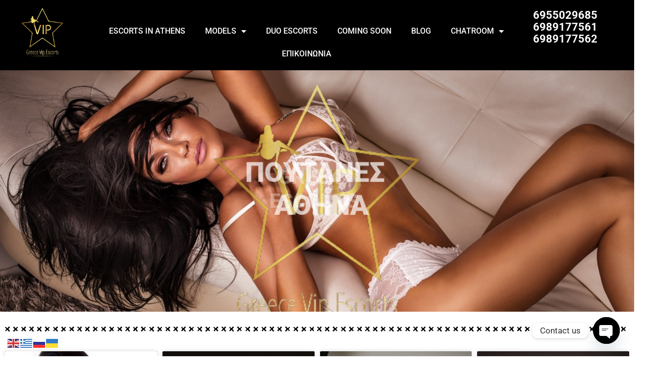

--- FILE ---
content_type: text/html; charset=UTF-8
request_url: https://greecevipescorts.gr/model-tag/call-girls-rosia/
body_size: 35425
content:
<!doctype html>
<html lang="el" prefix="og: https://ogp.me/ns#">
<head>
	<meta charset="UTF-8">
	<meta name="viewport" content="width=device-width, initial-scale=1">
	<link rel="profile" href="https://gmpg.org/xfn/11">
		<style>img:is([sizes="auto" i], [sizes^="auto," i]) { contain-intrinsic-size: 3000px 1500px }</style>
	
<!-- Search Engine Optimization by Rank Math - https://rankmath.com/ -->
<title>CALL GIRLS ROSIA - Greece VIP ESCORTS ❤️ - No1 Escort Athens</title>
<meta name="description" content="Athens Escorts | Escorts Athens | Greek Escorts | Vip Escort Greece | Βιζιτες Αθηνα | Call Girls | Athens Escort | Escort Athens | Βιζιτες | Greek Escorts | Escorts in Athens"/>
<meta name="robots" content="follow, index, max-snippet:-1, max-video-preview:-1, max-image-preview:large"/>
<link rel="canonical" href="https://greecevipescorts.gr/model-tag/call-girls-rosia/" />
<meta property="og:locale" content="el_GR" />
<meta property="og:type" content="article" />
<meta property="og:title" content="CALL GIRLS ROSIA - Greece VIP ESCORTS ❤️ - No1 Escort Athens" />
<meta property="og:description" content="Athens Escorts | Escorts Athens | Greek Escorts | Vip Escort Greece | Βιζιτες Αθηνα | Call Girls | Athens Escort | Escort Athens | Βιζιτες | Greek Escorts | Escorts in Athens" />
<meta property="og:url" content="https://greecevipescorts.gr/model-tag/call-girls-rosia/" />
<meta property="og:site_name" content="Greece VIP Escorts" />
<meta name="twitter:card" content="summary_large_image" />
<meta name="twitter:title" content="CALL GIRLS ROSIA - Greece VIP ESCORTS ❤️ - No1 Escort Athens" />
<meta name="twitter:description" content="Athens Escorts | Escorts Athens | Greek Escorts | Vip Escort Greece | Βιζιτες Αθηνα | Call Girls | Athens Escort | Escort Athens | Βιζιτες | Greek Escorts | Escorts in Athens" />
<meta name="twitter:label1" content="Models" />
<meta name="twitter:data1" content="1" />
<script type="application/ld+json" class="rank-math-schema">{"@context":"https://schema.org","@graph":[{"@type":"AdultEntertainment","@id":"https://greecevipescorts.gr/#organization","name":"Greece VIP Escorts Agency","url":"https://greecevipescorts.gr/","email":"info@greecevipescorts.gr","logo":{"@type":"ImageObject","@id":"https://greecevipescorts.gr/#logo","url":"https://greecevipescorts.gr/wp-content/uploads/2023/03/cropped-vip_agency_logo_finale_v4-removebg-preview-1.png","contentUrl":"https://greecevipescorts.gr/wp-content/uploads/2023/03/cropped-vip_agency_logo_finale_v4-removebg-preview-1.png","caption":"Greece VIP Escorts","inLanguage":"el","width":"512","height":"512"},"openingHours":["Monday,Tuesday,Wednesday,Thursday,Friday,Saturday,Sunday 09:00-17:00"],"image":{"@id":"https://greecevipescorts.gr/#logo"}},{"@type":"WebSite","@id":"https://greecevipescorts.gr/#website","url":"https://greecevipescorts.gr","name":"Greece VIP Escorts","alternateName":"Athens Escorts","publisher":{"@id":"https://greecevipescorts.gr/#organization"},"inLanguage":"el"},{"@type":"BreadcrumbList","@id":"https://greecevipescorts.gr/model-tag/call-girls-rosia/#breadcrumb","itemListElement":[{"@type":"ListItem","position":"1","item":{"@id":"http://athensvip.thinktank.gr","name":"ESCORTS ATHENS"}},{"@type":"ListItem","position":"2","item":{"@id":"https://greecevipescorts.gr/model-tag/call-girls-rosia/","name":"CALL GIRLS ROSIA"}}]},{"@type":"CollectionPage","@id":"https://greecevipescorts.gr/model-tag/call-girls-rosia/#webpage","url":"https://greecevipescorts.gr/model-tag/call-girls-rosia/","name":"CALL GIRLS ROSIA - Greece VIP ESCORTS \u2764\ufe0f - No1 Escort Athens","isPartOf":{"@id":"https://greecevipescorts.gr/#website"},"inLanguage":"el","breadcrumb":{"@id":"https://greecevipescorts.gr/model-tag/call-girls-rosia/#breadcrumb"}}]}</script>
<!-- /Rank Math WordPress SEO plugin -->

<link rel="alternate" type="application/rss+xml" title="Ροή RSS &raquo; Greece VIP ESCORTS ❤️" href="https://greecevipescorts.gr/feed/" />
<link rel="alternate" type="application/rss+xml" title="Ροή Σχολίων &raquo; Greece VIP ESCORTS ❤️" href="https://greecevipescorts.gr/comments/feed/" />
<link rel="alternate" type="application/rss+xml" title="Ροή για Greece VIP ESCORTS ❤️ &raquo; CALL GIRLS ROSIA Tag" href="https://greecevipescorts.gr/model-tag/call-girls-rosia/feed/" />
		<!-- This site uses the Google Analytics by MonsterInsights plugin v9.4.1 - Using Analytics tracking - https://www.monsterinsights.com/ -->
							<script src="//www.googletagmanager.com/gtag/js?id=G-0XE74Q8N03"  data-cfasync="false" data-wpfc-render="false" async></script>
			<script data-cfasync="false" data-wpfc-render="false">
				var mi_version = '9.4.1';
				var mi_track_user = true;
				var mi_no_track_reason = '';
								var MonsterInsightsDefaultLocations = {"page_location":"https:\/\/greecevipescorts.gr\/model-tag\/call-girls-rosia\/"};
				if ( typeof MonsterInsightsPrivacyGuardFilter === 'function' ) {
					var MonsterInsightsLocations = (typeof MonsterInsightsExcludeQuery === 'object') ? MonsterInsightsPrivacyGuardFilter( MonsterInsightsExcludeQuery ) : MonsterInsightsPrivacyGuardFilter( MonsterInsightsDefaultLocations );
				} else {
					var MonsterInsightsLocations = (typeof MonsterInsightsExcludeQuery === 'object') ? MonsterInsightsExcludeQuery : MonsterInsightsDefaultLocations;
				}

								var disableStrs = [
										'ga-disable-G-0XE74Q8N03',
									];

				/* Function to detect opted out users */
				function __gtagTrackerIsOptedOut() {
					for (var index = 0; index < disableStrs.length; index++) {
						if (document.cookie.indexOf(disableStrs[index] + '=true') > -1) {
							return true;
						}
					}

					return false;
				}

				/* Disable tracking if the opt-out cookie exists. */
				if (__gtagTrackerIsOptedOut()) {
					for (var index = 0; index < disableStrs.length; index++) {
						window[disableStrs[index]] = true;
					}
				}

				/* Opt-out function */
				function __gtagTrackerOptout() {
					for (var index = 0; index < disableStrs.length; index++) {
						document.cookie = disableStrs[index] + '=true; expires=Thu, 31 Dec 2099 23:59:59 UTC; path=/';
						window[disableStrs[index]] = true;
					}
				}

				if ('undefined' === typeof gaOptout) {
					function gaOptout() {
						__gtagTrackerOptout();
					}
				}
								window.dataLayer = window.dataLayer || [];

				window.MonsterInsightsDualTracker = {
					helpers: {},
					trackers: {},
				};
				if (mi_track_user) {
					function __gtagDataLayer() {
						dataLayer.push(arguments);
					}

					function __gtagTracker(type, name, parameters) {
						if (!parameters) {
							parameters = {};
						}

						if (parameters.send_to) {
							__gtagDataLayer.apply(null, arguments);
							return;
						}

						if (type === 'event') {
														parameters.send_to = monsterinsights_frontend.v4_id;
							var hookName = name;
							if (typeof parameters['event_category'] !== 'undefined') {
								hookName = parameters['event_category'] + ':' + name;
							}

							if (typeof MonsterInsightsDualTracker.trackers[hookName] !== 'undefined') {
								MonsterInsightsDualTracker.trackers[hookName](parameters);
							} else {
								__gtagDataLayer('event', name, parameters);
							}
							
						} else {
							__gtagDataLayer.apply(null, arguments);
						}
					}

					__gtagTracker('js', new Date());
					__gtagTracker('set', {
						'developer_id.dZGIzZG': true,
											});
					if ( MonsterInsightsLocations.page_location ) {
						__gtagTracker('set', MonsterInsightsLocations);
					}
										__gtagTracker('config', 'G-0XE74Q8N03', {"forceSSL":"true","link_attribution":"true"} );
															window.gtag = __gtagTracker;										(function () {
						/* https://developers.google.com/analytics/devguides/collection/analyticsjs/ */
						/* ga and __gaTracker compatibility shim. */
						var noopfn = function () {
							return null;
						};
						var newtracker = function () {
							return new Tracker();
						};
						var Tracker = function () {
							return null;
						};
						var p = Tracker.prototype;
						p.get = noopfn;
						p.set = noopfn;
						p.send = function () {
							var args = Array.prototype.slice.call(arguments);
							args.unshift('send');
							__gaTracker.apply(null, args);
						};
						var __gaTracker = function () {
							var len = arguments.length;
							if (len === 0) {
								return;
							}
							var f = arguments[len - 1];
							if (typeof f !== 'object' || f === null || typeof f.hitCallback !== 'function') {
								if ('send' === arguments[0]) {
									var hitConverted, hitObject = false, action;
									if ('event' === arguments[1]) {
										if ('undefined' !== typeof arguments[3]) {
											hitObject = {
												'eventAction': arguments[3],
												'eventCategory': arguments[2],
												'eventLabel': arguments[4],
												'value': arguments[5] ? arguments[5] : 1,
											}
										}
									}
									if ('pageview' === arguments[1]) {
										if ('undefined' !== typeof arguments[2]) {
											hitObject = {
												'eventAction': 'page_view',
												'page_path': arguments[2],
											}
										}
									}
									if (typeof arguments[2] === 'object') {
										hitObject = arguments[2];
									}
									if (typeof arguments[5] === 'object') {
										Object.assign(hitObject, arguments[5]);
									}
									if ('undefined' !== typeof arguments[1].hitType) {
										hitObject = arguments[1];
										if ('pageview' === hitObject.hitType) {
											hitObject.eventAction = 'page_view';
										}
									}
									if (hitObject) {
										action = 'timing' === arguments[1].hitType ? 'timing_complete' : hitObject.eventAction;
										hitConverted = mapArgs(hitObject);
										__gtagTracker('event', action, hitConverted);
									}
								}
								return;
							}

							function mapArgs(args) {
								var arg, hit = {};
								var gaMap = {
									'eventCategory': 'event_category',
									'eventAction': 'event_action',
									'eventLabel': 'event_label',
									'eventValue': 'event_value',
									'nonInteraction': 'non_interaction',
									'timingCategory': 'event_category',
									'timingVar': 'name',
									'timingValue': 'value',
									'timingLabel': 'event_label',
									'page': 'page_path',
									'location': 'page_location',
									'title': 'page_title',
									'referrer' : 'page_referrer',
								};
								for (arg in args) {
																		if (!(!args.hasOwnProperty(arg) || !gaMap.hasOwnProperty(arg))) {
										hit[gaMap[arg]] = args[arg];
									} else {
										hit[arg] = args[arg];
									}
								}
								return hit;
							}

							try {
								f.hitCallback();
							} catch (ex) {
							}
						};
						__gaTracker.create = newtracker;
						__gaTracker.getByName = newtracker;
						__gaTracker.getAll = function () {
							return [];
						};
						__gaTracker.remove = noopfn;
						__gaTracker.loaded = true;
						window['__gaTracker'] = __gaTracker;
					})();
									} else {
										console.log("");
					(function () {
						function __gtagTracker() {
							return null;
						}

						window['__gtagTracker'] = __gtagTracker;
						window['gtag'] = __gtagTracker;
					})();
									}
			</script>
				<!-- / Google Analytics by MonsterInsights -->
		<script>
window._wpemojiSettings = {"baseUrl":"https:\/\/s.w.org\/images\/core\/emoji\/15.0.3\/72x72\/","ext":".png","svgUrl":"https:\/\/s.w.org\/images\/core\/emoji\/15.0.3\/svg\/","svgExt":".svg","source":{"concatemoji":"https:\/\/greecevipescorts.gr\/wp-includes\/js\/wp-emoji-release.min.js?ver=6.7.4"}};
/*! This file is auto-generated */
!function(i,n){var o,s,e;function c(e){try{var t={supportTests:e,timestamp:(new Date).valueOf()};sessionStorage.setItem(o,JSON.stringify(t))}catch(e){}}function p(e,t,n){e.clearRect(0,0,e.canvas.width,e.canvas.height),e.fillText(t,0,0);var t=new Uint32Array(e.getImageData(0,0,e.canvas.width,e.canvas.height).data),r=(e.clearRect(0,0,e.canvas.width,e.canvas.height),e.fillText(n,0,0),new Uint32Array(e.getImageData(0,0,e.canvas.width,e.canvas.height).data));return t.every(function(e,t){return e===r[t]})}function u(e,t,n){switch(t){case"flag":return n(e,"\ud83c\udff3\ufe0f\u200d\u26a7\ufe0f","\ud83c\udff3\ufe0f\u200b\u26a7\ufe0f")?!1:!n(e,"\ud83c\uddfa\ud83c\uddf3","\ud83c\uddfa\u200b\ud83c\uddf3")&&!n(e,"\ud83c\udff4\udb40\udc67\udb40\udc62\udb40\udc65\udb40\udc6e\udb40\udc67\udb40\udc7f","\ud83c\udff4\u200b\udb40\udc67\u200b\udb40\udc62\u200b\udb40\udc65\u200b\udb40\udc6e\u200b\udb40\udc67\u200b\udb40\udc7f");case"emoji":return!n(e,"\ud83d\udc26\u200d\u2b1b","\ud83d\udc26\u200b\u2b1b")}return!1}function f(e,t,n){var r="undefined"!=typeof WorkerGlobalScope&&self instanceof WorkerGlobalScope?new OffscreenCanvas(300,150):i.createElement("canvas"),a=r.getContext("2d",{willReadFrequently:!0}),o=(a.textBaseline="top",a.font="600 32px Arial",{});return e.forEach(function(e){o[e]=t(a,e,n)}),o}function t(e){var t=i.createElement("script");t.src=e,t.defer=!0,i.head.appendChild(t)}"undefined"!=typeof Promise&&(o="wpEmojiSettingsSupports",s=["flag","emoji"],n.supports={everything:!0,everythingExceptFlag:!0},e=new Promise(function(e){i.addEventListener("DOMContentLoaded",e,{once:!0})}),new Promise(function(t){var n=function(){try{var e=JSON.parse(sessionStorage.getItem(o));if("object"==typeof e&&"number"==typeof e.timestamp&&(new Date).valueOf()<e.timestamp+604800&&"object"==typeof e.supportTests)return e.supportTests}catch(e){}return null}();if(!n){if("undefined"!=typeof Worker&&"undefined"!=typeof OffscreenCanvas&&"undefined"!=typeof URL&&URL.createObjectURL&&"undefined"!=typeof Blob)try{var e="postMessage("+f.toString()+"("+[JSON.stringify(s),u.toString(),p.toString()].join(",")+"));",r=new Blob([e],{type:"text/javascript"}),a=new Worker(URL.createObjectURL(r),{name:"wpTestEmojiSupports"});return void(a.onmessage=function(e){c(n=e.data),a.terminate(),t(n)})}catch(e){}c(n=f(s,u,p))}t(n)}).then(function(e){for(var t in e)n.supports[t]=e[t],n.supports.everything=n.supports.everything&&n.supports[t],"flag"!==t&&(n.supports.everythingExceptFlag=n.supports.everythingExceptFlag&&n.supports[t]);n.supports.everythingExceptFlag=n.supports.everythingExceptFlag&&!n.supports.flag,n.DOMReady=!1,n.readyCallback=function(){n.DOMReady=!0}}).then(function(){return e}).then(function(){var e;n.supports.everything||(n.readyCallback(),(e=n.source||{}).concatemoji?t(e.concatemoji):e.wpemoji&&e.twemoji&&(t(e.twemoji),t(e.wpemoji)))}))}((window,document),window._wpemojiSettings);
</script>
<link rel='stylesheet' id='hello-elementor-theme-style-css' href='https://greecevipescorts.gr/wp-content/themes/hello-elementor/theme.min.css?ver=3.3.0' media='all' />
<link rel='stylesheet' id='elementor-frontend-css' href='https://greecevipescorts.gr/wp-content/plugins/elementor/assets/css/frontend.min.css?ver=3.28.3' media='all' />
<style id='elementor-frontend-inline-css'>
.elementor-22669 .elementor-element.elementor-element-841ef7e:not(.elementor-motion-effects-element-type-background), .elementor-22669 .elementor-element.elementor-element-841ef7e > .elementor-motion-effects-container > .elementor-motion-effects-layer{background-image:url("https://greecevipescorts.gr/wp-content/uploads/2023/05/Maya-1.jpg");}
</style>
<link rel='stylesheet' id='eael-general-css' href='https://greecevipescorts.gr/wp-content/plugins/essential-addons-for-elementor-lite/assets/front-end/css/view/general.min.css?ver=6.1.9' media='all' />
<link rel='stylesheet' id='eael-7638-css' href='https://greecevipescorts.gr/wp-content/uploads/essential-addons-elementor/eael-7638.css?ver=1711142460' media='all' />
<link rel='stylesheet' id='eael-13375-css' href='https://greecevipescorts.gr/wp-content/uploads/essential-addons-elementor/eael-13375.css?ver=1711142460' media='all' />
<style id='wp-emoji-styles-inline-css'>

	img.wp-smiley, img.emoji {
		display: inline !important;
		border: none !important;
		box-shadow: none !important;
		height: 1em !important;
		width: 1em !important;
		margin: 0 0.07em !important;
		vertical-align: -0.1em !important;
		background: none !important;
		padding: 0 !important;
	}
</style>
<link rel='stylesheet' id='wp-block-library-css' href='https://greecevipescorts.gr/wp-includes/css/dist/block-library/style.min.css?ver=6.7.4' media='all' />
<style id='global-styles-inline-css'>
:root{--wp--preset--aspect-ratio--square: 1;--wp--preset--aspect-ratio--4-3: 4/3;--wp--preset--aspect-ratio--3-4: 3/4;--wp--preset--aspect-ratio--3-2: 3/2;--wp--preset--aspect-ratio--2-3: 2/3;--wp--preset--aspect-ratio--16-9: 16/9;--wp--preset--aspect-ratio--9-16: 9/16;--wp--preset--color--black: #000000;--wp--preset--color--cyan-bluish-gray: #abb8c3;--wp--preset--color--white: #ffffff;--wp--preset--color--pale-pink: #f78da7;--wp--preset--color--vivid-red: #cf2e2e;--wp--preset--color--luminous-vivid-orange: #ff6900;--wp--preset--color--luminous-vivid-amber: #fcb900;--wp--preset--color--light-green-cyan: #7bdcb5;--wp--preset--color--vivid-green-cyan: #00d084;--wp--preset--color--pale-cyan-blue: #8ed1fc;--wp--preset--color--vivid-cyan-blue: #0693e3;--wp--preset--color--vivid-purple: #9b51e0;--wp--preset--gradient--vivid-cyan-blue-to-vivid-purple: linear-gradient(135deg,rgba(6,147,227,1) 0%,rgb(155,81,224) 100%);--wp--preset--gradient--light-green-cyan-to-vivid-green-cyan: linear-gradient(135deg,rgb(122,220,180) 0%,rgb(0,208,130) 100%);--wp--preset--gradient--luminous-vivid-amber-to-luminous-vivid-orange: linear-gradient(135deg,rgba(252,185,0,1) 0%,rgba(255,105,0,1) 100%);--wp--preset--gradient--luminous-vivid-orange-to-vivid-red: linear-gradient(135deg,rgba(255,105,0,1) 0%,rgb(207,46,46) 100%);--wp--preset--gradient--very-light-gray-to-cyan-bluish-gray: linear-gradient(135deg,rgb(238,238,238) 0%,rgb(169,184,195) 100%);--wp--preset--gradient--cool-to-warm-spectrum: linear-gradient(135deg,rgb(74,234,220) 0%,rgb(151,120,209) 20%,rgb(207,42,186) 40%,rgb(238,44,130) 60%,rgb(251,105,98) 80%,rgb(254,248,76) 100%);--wp--preset--gradient--blush-light-purple: linear-gradient(135deg,rgb(255,206,236) 0%,rgb(152,150,240) 100%);--wp--preset--gradient--blush-bordeaux: linear-gradient(135deg,rgb(254,205,165) 0%,rgb(254,45,45) 50%,rgb(107,0,62) 100%);--wp--preset--gradient--luminous-dusk: linear-gradient(135deg,rgb(255,203,112) 0%,rgb(199,81,192) 50%,rgb(65,88,208) 100%);--wp--preset--gradient--pale-ocean: linear-gradient(135deg,rgb(255,245,203) 0%,rgb(182,227,212) 50%,rgb(51,167,181) 100%);--wp--preset--gradient--electric-grass: linear-gradient(135deg,rgb(202,248,128) 0%,rgb(113,206,126) 100%);--wp--preset--gradient--midnight: linear-gradient(135deg,rgb(2,3,129) 0%,rgb(40,116,252) 100%);--wp--preset--font-size--small: 13px;--wp--preset--font-size--medium: 20px;--wp--preset--font-size--large: 36px;--wp--preset--font-size--x-large: 42px;--wp--preset--spacing--20: 0.44rem;--wp--preset--spacing--30: 0.67rem;--wp--preset--spacing--40: 1rem;--wp--preset--spacing--50: 1.5rem;--wp--preset--spacing--60: 2.25rem;--wp--preset--spacing--70: 3.38rem;--wp--preset--spacing--80: 5.06rem;--wp--preset--shadow--natural: 6px 6px 9px rgba(0, 0, 0, 0.2);--wp--preset--shadow--deep: 12px 12px 50px rgba(0, 0, 0, 0.4);--wp--preset--shadow--sharp: 6px 6px 0px rgba(0, 0, 0, 0.2);--wp--preset--shadow--outlined: 6px 6px 0px -3px rgba(255, 255, 255, 1), 6px 6px rgba(0, 0, 0, 1);--wp--preset--shadow--crisp: 6px 6px 0px rgba(0, 0, 0, 1);}:root { --wp--style--global--content-size: 800px;--wp--style--global--wide-size: 1200px; }:where(body) { margin: 0; }.wp-site-blocks > .alignleft { float: left; margin-right: 2em; }.wp-site-blocks > .alignright { float: right; margin-left: 2em; }.wp-site-blocks > .aligncenter { justify-content: center; margin-left: auto; margin-right: auto; }:where(.wp-site-blocks) > * { margin-block-start: 24px; margin-block-end: 0; }:where(.wp-site-blocks) > :first-child { margin-block-start: 0; }:where(.wp-site-blocks) > :last-child { margin-block-end: 0; }:root { --wp--style--block-gap: 24px; }:root :where(.is-layout-flow) > :first-child{margin-block-start: 0;}:root :where(.is-layout-flow) > :last-child{margin-block-end: 0;}:root :where(.is-layout-flow) > *{margin-block-start: 24px;margin-block-end: 0;}:root :where(.is-layout-constrained) > :first-child{margin-block-start: 0;}:root :where(.is-layout-constrained) > :last-child{margin-block-end: 0;}:root :where(.is-layout-constrained) > *{margin-block-start: 24px;margin-block-end: 0;}:root :where(.is-layout-flex){gap: 24px;}:root :where(.is-layout-grid){gap: 24px;}.is-layout-flow > .alignleft{float: left;margin-inline-start: 0;margin-inline-end: 2em;}.is-layout-flow > .alignright{float: right;margin-inline-start: 2em;margin-inline-end: 0;}.is-layout-flow > .aligncenter{margin-left: auto !important;margin-right: auto !important;}.is-layout-constrained > .alignleft{float: left;margin-inline-start: 0;margin-inline-end: 2em;}.is-layout-constrained > .alignright{float: right;margin-inline-start: 2em;margin-inline-end: 0;}.is-layout-constrained > .aligncenter{margin-left: auto !important;margin-right: auto !important;}.is-layout-constrained > :where(:not(.alignleft):not(.alignright):not(.alignfull)){max-width: var(--wp--style--global--content-size);margin-left: auto !important;margin-right: auto !important;}.is-layout-constrained > .alignwide{max-width: var(--wp--style--global--wide-size);}body .is-layout-flex{display: flex;}.is-layout-flex{flex-wrap: wrap;align-items: center;}.is-layout-flex > :is(*, div){margin: 0;}body .is-layout-grid{display: grid;}.is-layout-grid > :is(*, div){margin: 0;}body{padding-top: 0px;padding-right: 0px;padding-bottom: 0px;padding-left: 0px;}a:where(:not(.wp-element-button)){text-decoration: underline;}:root :where(.wp-element-button, .wp-block-button__link){background-color: #32373c;border-width: 0;color: #fff;font-family: inherit;font-size: inherit;line-height: inherit;padding: calc(0.667em + 2px) calc(1.333em + 2px);text-decoration: none;}.has-black-color{color: var(--wp--preset--color--black) !important;}.has-cyan-bluish-gray-color{color: var(--wp--preset--color--cyan-bluish-gray) !important;}.has-white-color{color: var(--wp--preset--color--white) !important;}.has-pale-pink-color{color: var(--wp--preset--color--pale-pink) !important;}.has-vivid-red-color{color: var(--wp--preset--color--vivid-red) !important;}.has-luminous-vivid-orange-color{color: var(--wp--preset--color--luminous-vivid-orange) !important;}.has-luminous-vivid-amber-color{color: var(--wp--preset--color--luminous-vivid-amber) !important;}.has-light-green-cyan-color{color: var(--wp--preset--color--light-green-cyan) !important;}.has-vivid-green-cyan-color{color: var(--wp--preset--color--vivid-green-cyan) !important;}.has-pale-cyan-blue-color{color: var(--wp--preset--color--pale-cyan-blue) !important;}.has-vivid-cyan-blue-color{color: var(--wp--preset--color--vivid-cyan-blue) !important;}.has-vivid-purple-color{color: var(--wp--preset--color--vivid-purple) !important;}.has-black-background-color{background-color: var(--wp--preset--color--black) !important;}.has-cyan-bluish-gray-background-color{background-color: var(--wp--preset--color--cyan-bluish-gray) !important;}.has-white-background-color{background-color: var(--wp--preset--color--white) !important;}.has-pale-pink-background-color{background-color: var(--wp--preset--color--pale-pink) !important;}.has-vivid-red-background-color{background-color: var(--wp--preset--color--vivid-red) !important;}.has-luminous-vivid-orange-background-color{background-color: var(--wp--preset--color--luminous-vivid-orange) !important;}.has-luminous-vivid-amber-background-color{background-color: var(--wp--preset--color--luminous-vivid-amber) !important;}.has-light-green-cyan-background-color{background-color: var(--wp--preset--color--light-green-cyan) !important;}.has-vivid-green-cyan-background-color{background-color: var(--wp--preset--color--vivid-green-cyan) !important;}.has-pale-cyan-blue-background-color{background-color: var(--wp--preset--color--pale-cyan-blue) !important;}.has-vivid-cyan-blue-background-color{background-color: var(--wp--preset--color--vivid-cyan-blue) !important;}.has-vivid-purple-background-color{background-color: var(--wp--preset--color--vivid-purple) !important;}.has-black-border-color{border-color: var(--wp--preset--color--black) !important;}.has-cyan-bluish-gray-border-color{border-color: var(--wp--preset--color--cyan-bluish-gray) !important;}.has-white-border-color{border-color: var(--wp--preset--color--white) !important;}.has-pale-pink-border-color{border-color: var(--wp--preset--color--pale-pink) !important;}.has-vivid-red-border-color{border-color: var(--wp--preset--color--vivid-red) !important;}.has-luminous-vivid-orange-border-color{border-color: var(--wp--preset--color--luminous-vivid-orange) !important;}.has-luminous-vivid-amber-border-color{border-color: var(--wp--preset--color--luminous-vivid-amber) !important;}.has-light-green-cyan-border-color{border-color: var(--wp--preset--color--light-green-cyan) !important;}.has-vivid-green-cyan-border-color{border-color: var(--wp--preset--color--vivid-green-cyan) !important;}.has-pale-cyan-blue-border-color{border-color: var(--wp--preset--color--pale-cyan-blue) !important;}.has-vivid-cyan-blue-border-color{border-color: var(--wp--preset--color--vivid-cyan-blue) !important;}.has-vivid-purple-border-color{border-color: var(--wp--preset--color--vivid-purple) !important;}.has-vivid-cyan-blue-to-vivid-purple-gradient-background{background: var(--wp--preset--gradient--vivid-cyan-blue-to-vivid-purple) !important;}.has-light-green-cyan-to-vivid-green-cyan-gradient-background{background: var(--wp--preset--gradient--light-green-cyan-to-vivid-green-cyan) !important;}.has-luminous-vivid-amber-to-luminous-vivid-orange-gradient-background{background: var(--wp--preset--gradient--luminous-vivid-amber-to-luminous-vivid-orange) !important;}.has-luminous-vivid-orange-to-vivid-red-gradient-background{background: var(--wp--preset--gradient--luminous-vivid-orange-to-vivid-red) !important;}.has-very-light-gray-to-cyan-bluish-gray-gradient-background{background: var(--wp--preset--gradient--very-light-gray-to-cyan-bluish-gray) !important;}.has-cool-to-warm-spectrum-gradient-background{background: var(--wp--preset--gradient--cool-to-warm-spectrum) !important;}.has-blush-light-purple-gradient-background{background: var(--wp--preset--gradient--blush-light-purple) !important;}.has-blush-bordeaux-gradient-background{background: var(--wp--preset--gradient--blush-bordeaux) !important;}.has-luminous-dusk-gradient-background{background: var(--wp--preset--gradient--luminous-dusk) !important;}.has-pale-ocean-gradient-background{background: var(--wp--preset--gradient--pale-ocean) !important;}.has-electric-grass-gradient-background{background: var(--wp--preset--gradient--electric-grass) !important;}.has-midnight-gradient-background{background: var(--wp--preset--gradient--midnight) !important;}.has-small-font-size{font-size: var(--wp--preset--font-size--small) !important;}.has-medium-font-size{font-size: var(--wp--preset--font-size--medium) !important;}.has-large-font-size{font-size: var(--wp--preset--font-size--large) !important;}.has-x-large-font-size{font-size: var(--wp--preset--font-size--x-large) !important;}
:root :where(.wp-block-pullquote){font-size: 1.5em;line-height: 1.6;}
</style>
<link rel='stylesheet' id='contact-form-7-css' href='https://greecevipescorts.gr/wp-content/plugins/contact-form-7/includes/css/styles.css?ver=6.1.4' media='all' />
<link rel='stylesheet' id='dashicons-css' href='https://greecevipescorts.gr/wp-includes/css/dashicons.min.css?ver=6.7.4' media='all' />
<link rel='stylesheet' id='post-views-counter-frontend-css' href='https://greecevipescorts.gr/wp-content/plugins/post-views-counter/css/frontend.min.css?ver=1.5.2' media='all' />
<link rel='stylesheet' id='user-registration-general-css' href='https://greecevipescorts.gr/wp-content/plugins/user-registration/assets/css/user-registration.css?ver=4.1.3' media='all' />
<link rel='stylesheet' id='eae-css-css' href='https://greecevipescorts.gr/wp-content/plugins/addon-elements-for-elementor-page-builder/assets/css/eae.min.css?ver=1.14' media='all' />
<link rel='stylesheet' id='eae-peel-css-css' href='https://greecevipescorts.gr/wp-content/plugins/addon-elements-for-elementor-page-builder/assets/lib/peel/peel.css?ver=1.14' media='all' />
<link rel='stylesheet' id='font-awesome-4-shim-css' href='https://greecevipescorts.gr/wp-content/plugins/elementor/assets/lib/font-awesome/css/v4-shims.min.css?ver=1.0' media='all' />
<link rel='stylesheet' id='font-awesome-5-all-css' href='https://greecevipescorts.gr/wp-content/plugins/elementor/assets/lib/font-awesome/css/all.min.css?ver=1.0' media='all' />
<link rel='stylesheet' id='vegas-css-css' href='https://greecevipescorts.gr/wp-content/plugins/addon-elements-for-elementor-page-builder/assets/lib/vegas/vegas.min.css?ver=2.4.0' media='all' />
<link rel='stylesheet' id='hello-elementor-css' href='https://greecevipescorts.gr/wp-content/themes/hello-elementor/style.min.css?ver=3.3.0' media='all' />
<link rel='stylesheet' id='hello-elementor-header-footer-css' href='https://greecevipescorts.gr/wp-content/themes/hello-elementor/header-footer.min.css?ver=3.3.0' media='all' />
<link rel='stylesheet' id='elementor-post-7110-css' href='https://greecevipescorts.gr/wp-content/uploads/elementor/css/post-7110.css?ver=1767627790' media='all' />
<link rel='stylesheet' id='fw-ext-builder-frontend-grid-css' href='https://greecevipescorts.gr/wp-content/plugins/unyson/framework/extensions/builder/static/css/frontend-grid.css?ver=1.2.12' media='all' />
<link rel='stylesheet' id='fw-ext-forms-default-styles-css' href='https://greecevipescorts.gr/wp-content/plugins/unyson/framework/extensions/forms/static/css/frontend.css?ver=2.7.31' media='all' />
<link rel='stylesheet' id='elementor-icons-css' href='https://greecevipescorts.gr/wp-content/plugins/elementor/assets/lib/eicons/css/elementor-icons.min.css?ver=5.36.0' media='all' />
<style id='elementor-icons-inline-css'>

		.elementor-add-new-section .elementor-add-templately-promo-button{
            background-color: #5d4fff;
            background-image: url(https://greecevipescorts.gr/wp-content/plugins/essential-addons-for-elementor-lite/assets/admin/images/templately/logo-icon.svg);
            background-repeat: no-repeat;
            background-position: center center;
            position: relative;
        }
        
		.elementor-add-new-section .elementor-add-templately-promo-button > i{
            height: 12px;
        }
        
        body .elementor-add-new-section .elementor-add-section-area-button {
            margin-left: 0;
        }

		.elementor-add-new-section .elementor-add-templately-promo-button{
            background-color: #5d4fff;
            background-image: url(https://greecevipescorts.gr/wp-content/plugins/essential-addons-for-elementor-lite/assets/admin/images/templately/logo-icon.svg);
            background-repeat: no-repeat;
            background-position: center center;
            position: relative;
        }
        
		.elementor-add-new-section .elementor-add-templately-promo-button > i{
            height: 12px;
        }
        
        body .elementor-add-new-section .elementor-add-section-area-button {
            margin-left: 0;
        }

		.elementor-add-new-section .elementor-add-templately-promo-button{
            background-color: #5d4fff;
            background-image: url(https://greecevipescorts.gr/wp-content/plugins/essential-addons-for-elementor-lite/assets/admin/images/templately/logo-icon.svg);
            background-repeat: no-repeat;
            background-position: center center;
            position: relative;
        }
        
		.elementor-add-new-section .elementor-add-templately-promo-button > i{
            height: 12px;
        }
        
        body .elementor-add-new-section .elementor-add-section-area-button {
            margin-left: 0;
        }

		.elementor-add-new-section .elementor-add-templately-promo-button{
            background-color: #5d4fff;
            background-image: url(https://greecevipescorts.gr/wp-content/plugins/essential-addons-for-elementor-lite/assets/admin/images/templately/logo-icon.svg);
            background-repeat: no-repeat;
            background-position: center center;
            position: relative;
        }
        
		.elementor-add-new-section .elementor-add-templately-promo-button > i{
            height: 12px;
        }
        
        body .elementor-add-new-section .elementor-add-section-area-button {
            margin-left: 0;
        }
</style>
<link rel='stylesheet' id='elementor-pro-css' href='https://greecevipescorts.gr/wp-content/plugins/elementor-pro/assets/css/frontend.min.css?ver=3.5.2' media='all' />
<link rel='stylesheet' id='elementor-post-7117-css' href='https://greecevipescorts.gr/wp-content/uploads/elementor/css/post-7117.css?ver=1767627791' media='all' />
<link rel='stylesheet' id='elementor-post-7638-css' href='https://greecevipescorts.gr/wp-content/uploads/elementor/css/post-7638.css?ver=1767627791' media='all' />
<link rel='stylesheet' id='elementor-post-22669-css' href='https://greecevipescorts.gr/wp-content/uploads/elementor/css/post-22669.css?ver=1767628922' media='all' />
<link rel='stylesheet' id='elementor-post-13375-css' href='https://greecevipescorts.gr/wp-content/uploads/elementor/css/post-13375.css?ver=1767627791' media='all' />
<link rel='stylesheet' id='chaty-front-css-css' href='https://greecevipescorts.gr/wp-content/plugins/chaty/css/chaty-front.min.css?ver=3.5.11768322530' media='all' />
<link rel='stylesheet' id='site-reviews-css' href='https://greecevipescorts.gr/wp-content/plugins/site-reviews/assets/styles/default.css?ver=7.2.6' media='all' />
<style id='site-reviews-inline-css'>
:root{--glsr-star-empty:url(https://greecevipescorts.gr/wp-content/plugins/site-reviews/assets/images/stars/default/star-empty.svg);--glsr-star-error:url(https://greecevipescorts.gr/wp-content/plugins/site-reviews/assets/images/stars/default/star-error.svg);--glsr-star-full:url(https://greecevipescorts.gr/wp-content/plugins/site-reviews/assets/images/stars/default/star-full.svg);--glsr-star-half:url(https://greecevipescorts.gr/wp-content/plugins/site-reviews/assets/images/stars/default/star-half.svg)}

</style>
<link rel='stylesheet' id='elementor-gf-local-roboto-css' href='https://greecevipescorts.gr/wp-content/uploads/elementor/google-fonts/css/roboto.css?ver=1743561226' media='all' />
<link rel='stylesheet' id='elementor-icons-shared-0-css' href='https://greecevipescorts.gr/wp-content/plugins/elementor/assets/lib/font-awesome/css/fontawesome.min.css?ver=5.15.3' media='all' />
<link rel='stylesheet' id='elementor-icons-fa-solid-css' href='https://greecevipescorts.gr/wp-content/plugins/elementor/assets/lib/font-awesome/css/solid.min.css?ver=5.15.3' media='all' />
<script src="https://greecevipescorts.gr/wp-includes/js/jquery/jquery.min.js?ver=3.7.1" id="jquery-core-js"></script>
<script src="https://greecevipescorts.gr/wp-includes/js/jquery/jquery-migrate.min.js?ver=3.4.1" id="jquery-migrate-js"></script>
<script src="https://greecevipescorts.gr/wp-content/plugins/google-analytics-for-wordpress/assets/js/frontend-gtag.min.js?ver=9.4.1" id="monsterinsights-frontend-script-js" async data-wp-strategy="async"></script>
<script data-cfasync="false" data-wpfc-render="false" id='monsterinsights-frontend-script-js-extra'>var monsterinsights_frontend = {"js_events_tracking":"true","download_extensions":"doc,pdf,ppt,zip,xls,docx,pptx,xlsx","inbound_paths":"[{\"path\":\"\\\/go\\\/\",\"label\":\"affiliate\"},{\"path\":\"\\\/recommend\\\/\",\"label\":\"affiliate\"}]","home_url":"https:\/\/greecevipescorts.gr","hash_tracking":"false","v4_id":"G-0XE74Q8N03"};</script>
<script id="image-watermark-no-right-click-js-before">
var iwArgsNoRightClick = {"rightclick":"N","draganddrop":"N","devtools":"Y","enableToast":"Y","toastMessage":"This content is protected"};
</script>
<script src="https://greecevipescorts.gr/wp-content/plugins/image-watermark/js/no-right-click.js?ver=2.0.0" id="image-watermark-no-right-click-js"></script>
<script src="https://greecevipescorts.gr/wp-content/plugins/addon-elements-for-elementor-page-builder/assets/js/iconHelper.js?ver=1.0" id="eae-iconHelper-js"></script>
<link rel="https://api.w.org/" href="https://greecevipescorts.gr/wp-json/" /><link rel="EditURI" type="application/rsd+xml" title="RSD" href="https://greecevipescorts.gr/xmlrpc.php?rsd" />
<meta name="generator" content="WordPress 6.7.4" />
<!-- HFCM by 99 Robots - Snippet # 1: Web Vitals JavaScript library -->
<script type="module">
 import {onINP} 
 from 'https://unpkg.com/web-vitals@3/dist/web-vitals.attribution.js?module';
 onINP(console.log);
</script>
<!-- /end HFCM by 99 Robots -->
<!-- HFCM by 99 Robots - Snippet # 2: TAG MANAGER CODE -->
<!-- Google tag (gtag.js) -->
<script async src="https://www.googletagmanager.com/gtag/js?id=G-0XE74Q8N03"></script>
<script>
  window.dataLayer = window.dataLayer || [];
  function gtag(){dataLayer.push(arguments);}
  gtag('js', new Date());

  gtag('config', 'G-0XE74Q8N03');
</script>
<!-- /end HFCM by 99 Robots -->
<meta name="generator" content="Elementor 3.28.3; features: additional_custom_breakpoints, e_local_google_fonts; settings: css_print_method-external, google_font-enabled, font_display-swap">
<!-- Google tag (gtag.js) -->
<script async src="https://www.googletagmanager.com/gtag/js?id=G-5CC0XNM6X3"></script>
<script>
  window.dataLayer = window.dataLayer || [];
  function gtag(){dataLayer.push(arguments);}
  gtag('js', new Date());
  gtag('config', 'G-5CC0XNM6X3');
</script>
			<style>
				.e-con.e-parent:nth-of-type(n+4):not(.e-lazyloaded):not(.e-no-lazyload),
				.e-con.e-parent:nth-of-type(n+4):not(.e-lazyloaded):not(.e-no-lazyload) * {
					background-image: none !important;
				}
				@media screen and (max-height: 1024px) {
					.e-con.e-parent:nth-of-type(n+3):not(.e-lazyloaded):not(.e-no-lazyload),
					.e-con.e-parent:nth-of-type(n+3):not(.e-lazyloaded):not(.e-no-lazyload) * {
						background-image: none !important;
					}
				}
				@media screen and (max-height: 640px) {
					.e-con.e-parent:nth-of-type(n+2):not(.e-lazyloaded):not(.e-no-lazyload),
					.e-con.e-parent:nth-of-type(n+2):not(.e-lazyloaded):not(.e-no-lazyload) * {
						background-image: none !important;
					}
				}
			</style>
			<link rel="icon" href="https://greecevipescorts.gr/wp-content/uploads/2023/04/cropped-favicon-32x32.jpg" sizes="32x32" />
<link rel="icon" href="https://greecevipescorts.gr/wp-content/uploads/2023/04/cropped-favicon-192x192.jpg" sizes="192x192" />
<link rel="apple-touch-icon" href="https://greecevipescorts.gr/wp-content/uploads/2023/04/cropped-favicon-180x180.jpg" />
<meta name="msapplication-TileImage" content="https://greecevipescorts.gr/wp-content/uploads/2023/04/cropped-favicon-270x270.jpg" />
		<style id="wp-custom-css">
			

/** Start Block Kit CSS: 141-3-1d55f1e76be9fb1a8d9de88accbe962f **/

.envato-kit-138-bracket .elementor-widget-container > *:before{
	content:"[";
	color:#ffab00;
	display:inline-block;
	margin-right:4px;
	line-height:1em;
	position:relative;
	top:-1px;
}

.envato-kit-138-bracket .elementor-widget-container > *:after{
	content:"]";
	color:#ffab00;
	display:inline-block;
	margin-left:4px;
	line-height:1em;
	position:relative;
	top:-1px;
}

/** End Block Kit CSS: 141-3-1d55f1e76be9fb1a8d9de88accbe962f **/



/** Start Block Kit CSS: 71-3-d415519effd9e11f35d2438c58ea7ebf **/

.envato-block__preview{overflow: visible;}

/** End Block Kit CSS: 71-3-d415519effd9e11f35d2438c58ea7ebf **/



/** Start Block Kit CSS: 144-3-3a7d335f39a8579c20cdf02f8d462582 **/

.envato-block__preview{overflow: visible;}

/* Envato Kit 141 Custom Styles - Applied to the element under Advanced */

.elementor-headline-animation-type-drop-in .elementor-headline-dynamic-wrapper{
	text-align: center;
}
.envato-kit-141-top-0 h1,
.envato-kit-141-top-0 h2,
.envato-kit-141-top-0 h3,
.envato-kit-141-top-0 h4,
.envato-kit-141-top-0 h5,
.envato-kit-141-top-0 h6,
.envato-kit-141-top-0 p {
	margin-top: 0;
}

.envato-kit-141-newsletter-inline .elementor-field-textual.elementor-size-md {
	padding-left: 1.5rem;
	padding-right: 1.5rem;
}

.envato-kit-141-bottom-0 p {
	margin-bottom: 0;
}

.envato-kit-141-bottom-8 .elementor-price-list .elementor-price-list-item .elementor-price-list-header {
	margin-bottom: .5rem;
}

.envato-kit-141.elementor-widget-testimonial-carousel.elementor-pagination-type-bullets .swiper-container {
	padding-bottom: 52px;
}

.envato-kit-141-display-inline {
	display: inline-block;
}

.envato-kit-141 .elementor-slick-slider ul.slick-dots {
	bottom: -40px;
}

/** End Block Kit CSS: 144-3-3a7d335f39a8579c20cdf02f8d462582 **/


.gt_container--xm3fcg a.glink span {
    margin-right: 5px;
    font-size: 15px;
    vertical-align: middle;
    color: #ffff;
}

@media only screen and (max-width: 768px){
    html,
    body{
    width:100%;
    overflow-x:hidden;
    }
}

.post-views.entry-meta>span.post-views-icon.dashicons {
    display: none;
    font-size: 16px;
    line-height: 1;
    text-decoration: inherit;
    vertical-align: middle;
}

.post-views.entry-meta>span {
    margin-right: 0 !important;
    line-height: 1;
    display: none;
}

.elementor-kit-7110 a {
    color: #000000;
    font-weight: 650;
    text-decoration: none;
}

.web-stories-list.is-carousel .web-stories-list__archive-link {
    position: absolute;
    right: 0;
    top: -35px;
    display: none;
}


.web-stories-list.is-carousel .web-stories-list__carousel {
    scrollbar-width: none;
    margin-top: -50px;
}

html, body {
max-width: 100% !important;
overflow-x: hidden !important;
}

		</style>
		</head>
<body class="archive tax-fw-models-tag term-call-girls-rosia term-255 wp-custom-logo wp-embed-responsive user-registration-page theme-default elementor-default elementor-template-full-width elementor-kit-7110 elementor-page-22669">


<a class="skip-link screen-reader-text" href="#content">Μετάβαση στο περιεχόμενο</a>

		<header data-elementor-type="header" data-elementor-id="7117" class="elementor elementor-7117 elementor-location-header">
		<div class="elementor-section-wrap">
					<section class="has_eae_slider elementor-section elementor-top-section elementor-element elementor-element-a5504ff elementor-section-full_width elementor-section-height-default elementor-section-height-default" data-id="a5504ff" data-element_type="section" data-settings="{&quot;background_background&quot;:&quot;classic&quot;,&quot;sticky&quot;:&quot;top&quot;,&quot;sticky_on&quot;:[&quot;desktop&quot;,&quot;tablet&quot;,&quot;mobile&quot;],&quot;sticky_offset&quot;:0,&quot;sticky_effects_offset&quot;:0}">
						<div class="elementor-container elementor-column-gap-default">
					<div class="has_eae_slider elementor-column elementor-col-33 elementor-top-column elementor-element elementor-element-3a7d00f" data-id="3a7d00f" data-element_type="column">
			<div class="elementor-widget-wrap elementor-element-populated">
						<div class="elementor-element elementor-element-33eb1f5 elementor-widget elementor-widget-image" data-id="33eb1f5" data-element_type="widget" data-widget_type="image.default">
				<div class="elementor-widget-container">
																<a href="https://greecevipescorts.gr/" data-wpel-link="internal" rel="follow noopener noreferrer">
							<img fetchpriority="high" width="300" height="300" src="https://greecevipescorts.gr/wp-content/uploads/2023/03/vip_agency_logo_finale_v4-removebg-preview-1-300x300.png" class="attachment-medium size-medium wp-image-8275" alt="Greece VIP ESCORTS Logo - Escort Athens - Vip Athens Escorts" srcset="https://greecevipescorts.gr/wp-content/uploads/2023/03/vip_agency_logo_finale_v4-removebg-preview-1-300x300.png 300w, https://greecevipescorts.gr/wp-content/uploads/2023/03/vip_agency_logo_finale_v4-removebg-preview-1-150x150.png 150w, https://greecevipescorts.gr/wp-content/uploads/2023/03/vip_agency_logo_finale_v4-removebg-preview-1.png 499w" sizes="(max-width: 300px) 100vw, 300px" />								</a>
															</div>
				</div>
					</div>
		</div>
				<div class="has_eae_slider elementor-column elementor-col-33 elementor-top-column elementor-element elementor-element-efb957c" data-id="efb957c" data-element_type="column">
			<div class="elementor-widget-wrap elementor-element-populated">
						<div class="elementor-element elementor-element-b405bed elementor-nav-menu__align-center elementor-nav-menu--stretch elementor-nav-menu--dropdown-tablet elementor-nav-menu__text-align-aside elementor-nav-menu--toggle elementor-nav-menu--burger elementor-widget elementor-widget-nav-menu" data-id="b405bed" data-element_type="widget" data-settings="{&quot;full_width&quot;:&quot;stretch&quot;,&quot;layout&quot;:&quot;horizontal&quot;,&quot;submenu_icon&quot;:{&quot;value&quot;:&quot;&lt;i class=\&quot;fas fa-caret-down\&quot;&gt;&lt;\/i&gt;&quot;,&quot;library&quot;:&quot;fa-solid&quot;},&quot;toggle&quot;:&quot;burger&quot;}" data-widget_type="nav-menu.default">
				<div class="elementor-widget-container">
								<nav migration_allowed="1" migrated="0" role="navigation" class="elementor-nav-menu--main elementor-nav-menu__container elementor-nav-menu--layout-horizontal e--pointer-underline e--animation-fade">
				<ul id="menu-1-b405bed" class="elementor-nav-menu"><li class="menu-item menu-item-type-post_type menu-item-object-page menu-item-home menu-item-8008"><a href="https://greecevipescorts.gr/" class="elementor-item" data-wpel-link="internal" rel="follow noopener noreferrer">ESCORTS IN ATHENS</a></li>
<li class="menu-item menu-item-type-custom menu-item-object-custom menu-item-has-children menu-item-16692"><a href="https://greecevipescorts.gr/models/vizites-athina-escorts-athens/" class="elementor-item" data-wpel-link="internal" rel="follow noopener noreferrer">MODELS</a>
<ul class="sub-menu elementor-nav-menu--dropdown">
	<li class="menu-item menu-item-type-custom menu-item-object-custom menu-item-17003"><a href="https://greecevipescorts.gr/vizites-athens-greek-escorts/" class="elementor-sub-item" data-wpel-link="internal" rel="follow noopener noreferrer">ESCORTS ATHENS</a></li>
	<li class="menu-item menu-item-type-custom menu-item-object-custom menu-item-14276"><a href="https://greecevipescorts.gr/european-escorts/" class="elementor-sub-item" data-wpel-link="internal" rel="follow noopener noreferrer">EUROPEAN ESCORTS</a></li>
	<li class="menu-item menu-item-type-custom menu-item-object-custom menu-item-14242"><a href="https://greecevipescorts.gr/russian-escorts/" class="elementor-sub-item" data-wpel-link="internal" rel="follow noopener noreferrer">RUSSIAN ESCORTS</a></li>
	<li class="menu-item menu-item-type-custom menu-item-object-custom menu-item-14277"><a href="https://greecevipescorts.gr/latin-escorts/" class="elementor-sub-item" data-wpel-link="internal" rel="follow noopener noreferrer">LATIN ESCORTS</a></li>
	<li class="menu-item menu-item-type-custom menu-item-object-custom menu-item-14253"><a href="https://greecevipescorts.gr/ukrainian-escorts/" class="elementor-sub-item" data-wpel-link="internal" rel="follow noopener noreferrer">UKRAINIAN ESCORTS</a></li>
	<li class="menu-item menu-item-type-post_type menu-item-object-page menu-item-8025"><a href="https://greecevipescorts.gr/anal-escorts-athens-vip-girls-vizites-athina/" class="elementor-sub-item" data-wpel-link="internal" rel="follow noopener noreferrer">ANAL ESCORTS</a></li>
	<li class="menu-item menu-item-type-post_type menu-item-object-page menu-item-8027"><a href="https://greecevipescorts.gr/group-sex-men-greece-vip-girls-vizita-athina/" class="elementor-sub-item" data-wpel-link="internal" rel="follow noopener noreferrer">GROUP SEX</a></li>
	<li class="menu-item menu-item-type-post_type menu-item-object-page menu-item-8026"><a href="https://greecevipescorts.gr/golden-shower-service-athens-escorts-vizites/" class="elementor-sub-item" data-wpel-link="internal" rel="follow noopener noreferrer">GOLDEN SHOWER</a></li>
	<li class="menu-item menu-item-type-post_type menu-item-object-page menu-item-8029"><a href="https://greecevipescorts.gr/autarxiko-sex-me-athens-escorts-vip/" class="elementor-sub-item" data-wpel-link="internal" rel="follow noopener noreferrer">ΑΥΤΑΡΧΙΚΟ SEX</a></li>
	<li class="menu-item menu-item-type-post_type menu-item-object-page menu-item-8028"><a href="https://greecevipescorts.gr/escort-for-couples-sex-escorts-girls-vizita/" class="elementor-sub-item" data-wpel-link="internal" rel="follow noopener noreferrer">ESCORT FOR COUPLES</a></li>
	<li class="menu-item menu-item-type-post_type menu-item-object-page menu-item-8031"><a href="https://greecevipescorts.gr/call-girls-escort-120-euro-vip-services/" class="elementor-sub-item" data-wpel-link="internal" rel="follow noopener noreferrer">CALL GIRLS</a></li>
	<li class="menu-item menu-item-type-post_type menu-item-object-page menu-item-8030"><a href="https://greecevipescorts.gr/anal-rimming-escort-girls-athens-bizites/" class="elementor-sub-item" data-wpel-link="internal" rel="follow noopener noreferrer">ANAL RIMMING</a></li>
	<li class="menu-item menu-item-type-post_type menu-item-object-page menu-item-8032"><a href="https://greecevipescorts.gr/pornstar-escorts-sex-athens-porno/" class="elementor-sub-item" data-wpel-link="internal" rel="follow noopener noreferrer">PORNSTAR ESCORTS</a></li>
	<li class="menu-item menu-item-type-post_type menu-item-object-page menu-item-8035"><a href="https://greecevipescorts.gr/squirting-escort-categories-sex-girls/" class="elementor-sub-item" data-wpel-link="internal" rel="follow noopener noreferrer">SQUIRTING</a></li>
	<li class="menu-item menu-item-type-post_type menu-item-object-page menu-item-8033"><a href="https://greecevipescorts.gr/cif-escorts-athens-vip-girls/" class="elementor-sub-item" data-wpel-link="internal" rel="follow noopener noreferrer">CIF ESCORTS</a></li>
	<li class="menu-item menu-item-type-post_type menu-item-object-page menu-item-8034"><a href="https://greecevipescorts.gr/cim-escorts-athens-vip-girls/" class="elementor-sub-item" data-wpel-link="internal" rel="follow noopener noreferrer">CIM ESCORTS</a></li>
	<li class="menu-item menu-item-type-post_type menu-item-object-page menu-item-8036"><a href="https://greecevipescorts.gr/120-euro-athens-vip-girls-escorts-athens/" class="elementor-sub-item" data-wpel-link="internal" rel="follow noopener noreferrer">120 EURO ATHENS VIP GIRLS</a></li>
	<li class="menu-item menu-item-type-post_type menu-item-object-page menu-item-8037"><a href="https://greecevipescorts.gr/140-euro-athens-vip-girls-escorts-athens/" class="elementor-sub-item" data-wpel-link="internal" rel="follow noopener noreferrer">140€ ATHENS VIP GIRLS</a></li>
	<li class="menu-item menu-item-type-post_type menu-item-object-page menu-item-8038"><a href="https://greecevipescorts.gr/150-euro-athens-vip-girls-best-escort-athens/" class="elementor-sub-item" data-wpel-link="internal" rel="follow noopener noreferrer">150 EURO ATHENS VIP GIRLS</a></li>
	<li class="menu-item menu-item-type-post_type menu-item-object-page menu-item-8039"><a href="https://greecevipescorts.gr/160-euro-athens-vip-girls-greece-escorts/" class="elementor-sub-item" data-wpel-link="internal" rel="follow noopener noreferrer">160 EURO ATHENS VIP GIRLS</a></li>
	<li class="menu-item menu-item-type-post_type menu-item-object-page menu-item-8040"><a href="https://greecevipescorts.gr/180-euro-escort-athens-vip-girls-escorts/" class="elementor-sub-item" data-wpel-link="internal" rel="follow noopener noreferrer">180 EURO ATHENS VIP GIRLS</a></li>
</ul>
</li>
<li class="menu-item menu-item-type-custom menu-item-object-custom menu-item-19357"><a href="https://greecevipescorts.gr/duo-escorts-athens-call-girls/" class="elementor-item" data-wpel-link="internal" rel="follow noopener noreferrer">DUO ESCORTS</a></li>
<li class="menu-item menu-item-type-taxonomy menu-item-object-fw-models-category menu-item-8009"><a href="https://greecevipescorts.gr/models/coming-soon-escorts-athens-vizites-athina/" class="elementor-item" data-wpel-link="internal" rel="follow noopener noreferrer">COMING SOON</a></li>
<li class="menu-item menu-item-type-post_type menu-item-object-page menu-item-8041"><a href="https://greecevipescorts.gr/blog-athens-vip-girls-escorts-vizites-athina/" class="elementor-item" data-wpel-link="internal" rel="follow noopener noreferrer">BLOG</a></li>
<li class="menu-item menu-item-type-custom menu-item-object-custom menu-item-has-children menu-item-23403"><a href="https://greecevipescorts.gr/greece-vip-escorts-chat-room/" class="elementor-item" data-wpel-link="internal" rel="follow noopener noreferrer">CHATROOM</a>
<ul class="sub-menu elementor-nav-menu--dropdown">
	<li class="menu-item menu-item-type-custom menu-item-object-custom menu-item-23480"><a href="https://greecevipescorts.gr/reviews-testimonials" class="elementor-sub-item" data-wpel-link="internal" rel="follow noopener noreferrer">REVIEWS/TESTIMONIALS</a></li>
</ul>
</li>
<li class="menu-item menu-item-type-post_type menu-item-object-page menu-item-12103"><a href="https://greecevipescorts.gr/contact/" class="elementor-item" data-wpel-link="internal" rel="follow noopener noreferrer">ΕΠΙΚΟΙΝΩΝΙΑ</a></li>
</ul>			</nav>
					<div class="elementor-menu-toggle" role="button" tabindex="0" aria-label="Menu Toggle" aria-expanded="false">
			<i aria-hidden="true" role="presentation" class="elementor-menu-toggle__icon--open eicon-menu-bar"></i><i aria-hidden="true" role="presentation" class="elementor-menu-toggle__icon--close eicon-close"></i>			<span class="elementor-screen-only">Menu</span>
		</div>
			<nav class="elementor-nav-menu--dropdown elementor-nav-menu__container" role="navigation" aria-hidden="true">
				<ul id="menu-2-b405bed" class="elementor-nav-menu"><li class="menu-item menu-item-type-post_type menu-item-object-page menu-item-home menu-item-8008"><a href="https://greecevipescorts.gr/" class="elementor-item" tabindex="-1" data-wpel-link="internal" rel="follow noopener noreferrer">ESCORTS IN ATHENS</a></li>
<li class="menu-item menu-item-type-custom menu-item-object-custom menu-item-has-children menu-item-16692"><a href="https://greecevipescorts.gr/models/vizites-athina-escorts-athens/" class="elementor-item" tabindex="-1" data-wpel-link="internal" rel="follow noopener noreferrer">MODELS</a>
<ul class="sub-menu elementor-nav-menu--dropdown">
	<li class="menu-item menu-item-type-custom menu-item-object-custom menu-item-17003"><a href="https://greecevipescorts.gr/vizites-athens-greek-escorts/" class="elementor-sub-item" tabindex="-1" data-wpel-link="internal" rel="follow noopener noreferrer">ESCORTS ATHENS</a></li>
	<li class="menu-item menu-item-type-custom menu-item-object-custom menu-item-14276"><a href="https://greecevipescorts.gr/european-escorts/" class="elementor-sub-item" tabindex="-1" data-wpel-link="internal" rel="follow noopener noreferrer">EUROPEAN ESCORTS</a></li>
	<li class="menu-item menu-item-type-custom menu-item-object-custom menu-item-14242"><a href="https://greecevipescorts.gr/russian-escorts/" class="elementor-sub-item" tabindex="-1" data-wpel-link="internal" rel="follow noopener noreferrer">RUSSIAN ESCORTS</a></li>
	<li class="menu-item menu-item-type-custom menu-item-object-custom menu-item-14277"><a href="https://greecevipescorts.gr/latin-escorts/" class="elementor-sub-item" tabindex="-1" data-wpel-link="internal" rel="follow noopener noreferrer">LATIN ESCORTS</a></li>
	<li class="menu-item menu-item-type-custom menu-item-object-custom menu-item-14253"><a href="https://greecevipescorts.gr/ukrainian-escorts/" class="elementor-sub-item" tabindex="-1" data-wpel-link="internal" rel="follow noopener noreferrer">UKRAINIAN ESCORTS</a></li>
	<li class="menu-item menu-item-type-post_type menu-item-object-page menu-item-8025"><a href="https://greecevipescorts.gr/anal-escorts-athens-vip-girls-vizites-athina/" class="elementor-sub-item" tabindex="-1" data-wpel-link="internal" rel="follow noopener noreferrer">ANAL ESCORTS</a></li>
	<li class="menu-item menu-item-type-post_type menu-item-object-page menu-item-8027"><a href="https://greecevipescorts.gr/group-sex-men-greece-vip-girls-vizita-athina/" class="elementor-sub-item" tabindex="-1" data-wpel-link="internal" rel="follow noopener noreferrer">GROUP SEX</a></li>
	<li class="menu-item menu-item-type-post_type menu-item-object-page menu-item-8026"><a href="https://greecevipescorts.gr/golden-shower-service-athens-escorts-vizites/" class="elementor-sub-item" tabindex="-1" data-wpel-link="internal" rel="follow noopener noreferrer">GOLDEN SHOWER</a></li>
	<li class="menu-item menu-item-type-post_type menu-item-object-page menu-item-8029"><a href="https://greecevipescorts.gr/autarxiko-sex-me-athens-escorts-vip/" class="elementor-sub-item" tabindex="-1" data-wpel-link="internal" rel="follow noopener noreferrer">ΑΥΤΑΡΧΙΚΟ SEX</a></li>
	<li class="menu-item menu-item-type-post_type menu-item-object-page menu-item-8028"><a href="https://greecevipescorts.gr/escort-for-couples-sex-escorts-girls-vizita/" class="elementor-sub-item" tabindex="-1" data-wpel-link="internal" rel="follow noopener noreferrer">ESCORT FOR COUPLES</a></li>
	<li class="menu-item menu-item-type-post_type menu-item-object-page menu-item-8031"><a href="https://greecevipescorts.gr/call-girls-escort-120-euro-vip-services/" class="elementor-sub-item" tabindex="-1" data-wpel-link="internal" rel="follow noopener noreferrer">CALL GIRLS</a></li>
	<li class="menu-item menu-item-type-post_type menu-item-object-page menu-item-8030"><a href="https://greecevipescorts.gr/anal-rimming-escort-girls-athens-bizites/" class="elementor-sub-item" tabindex="-1" data-wpel-link="internal" rel="follow noopener noreferrer">ANAL RIMMING</a></li>
	<li class="menu-item menu-item-type-post_type menu-item-object-page menu-item-8032"><a href="https://greecevipescorts.gr/pornstar-escorts-sex-athens-porno/" class="elementor-sub-item" tabindex="-1" data-wpel-link="internal" rel="follow noopener noreferrer">PORNSTAR ESCORTS</a></li>
	<li class="menu-item menu-item-type-post_type menu-item-object-page menu-item-8035"><a href="https://greecevipescorts.gr/squirting-escort-categories-sex-girls/" class="elementor-sub-item" tabindex="-1" data-wpel-link="internal" rel="follow noopener noreferrer">SQUIRTING</a></li>
	<li class="menu-item menu-item-type-post_type menu-item-object-page menu-item-8033"><a href="https://greecevipescorts.gr/cif-escorts-athens-vip-girls/" class="elementor-sub-item" tabindex="-1" data-wpel-link="internal" rel="follow noopener noreferrer">CIF ESCORTS</a></li>
	<li class="menu-item menu-item-type-post_type menu-item-object-page menu-item-8034"><a href="https://greecevipescorts.gr/cim-escorts-athens-vip-girls/" class="elementor-sub-item" tabindex="-1" data-wpel-link="internal" rel="follow noopener noreferrer">CIM ESCORTS</a></li>
	<li class="menu-item menu-item-type-post_type menu-item-object-page menu-item-8036"><a href="https://greecevipescorts.gr/120-euro-athens-vip-girls-escorts-athens/" class="elementor-sub-item" tabindex="-1" data-wpel-link="internal" rel="follow noopener noreferrer">120 EURO ATHENS VIP GIRLS</a></li>
	<li class="menu-item menu-item-type-post_type menu-item-object-page menu-item-8037"><a href="https://greecevipescorts.gr/140-euro-athens-vip-girls-escorts-athens/" class="elementor-sub-item" tabindex="-1" data-wpel-link="internal" rel="follow noopener noreferrer">140€ ATHENS VIP GIRLS</a></li>
	<li class="menu-item menu-item-type-post_type menu-item-object-page menu-item-8038"><a href="https://greecevipescorts.gr/150-euro-athens-vip-girls-best-escort-athens/" class="elementor-sub-item" tabindex="-1" data-wpel-link="internal" rel="follow noopener noreferrer">150 EURO ATHENS VIP GIRLS</a></li>
	<li class="menu-item menu-item-type-post_type menu-item-object-page menu-item-8039"><a href="https://greecevipescorts.gr/160-euro-athens-vip-girls-greece-escorts/" class="elementor-sub-item" tabindex="-1" data-wpel-link="internal" rel="follow noopener noreferrer">160 EURO ATHENS VIP GIRLS</a></li>
	<li class="menu-item menu-item-type-post_type menu-item-object-page menu-item-8040"><a href="https://greecevipescorts.gr/180-euro-escort-athens-vip-girls-escorts/" class="elementor-sub-item" tabindex="-1" data-wpel-link="internal" rel="follow noopener noreferrer">180 EURO ATHENS VIP GIRLS</a></li>
</ul>
</li>
<li class="menu-item menu-item-type-custom menu-item-object-custom menu-item-19357"><a href="https://greecevipescorts.gr/duo-escorts-athens-call-girls/" class="elementor-item" tabindex="-1" data-wpel-link="internal" rel="follow noopener noreferrer">DUO ESCORTS</a></li>
<li class="menu-item menu-item-type-taxonomy menu-item-object-fw-models-category menu-item-8009"><a href="https://greecevipescorts.gr/models/coming-soon-escorts-athens-vizites-athina/" class="elementor-item" tabindex="-1" data-wpel-link="internal" rel="follow noopener noreferrer">COMING SOON</a></li>
<li class="menu-item menu-item-type-post_type menu-item-object-page menu-item-8041"><a href="https://greecevipescorts.gr/blog-athens-vip-girls-escorts-vizites-athina/" class="elementor-item" tabindex="-1" data-wpel-link="internal" rel="follow noopener noreferrer">BLOG</a></li>
<li class="menu-item menu-item-type-custom menu-item-object-custom menu-item-has-children menu-item-23403"><a href="https://greecevipescorts.gr/greece-vip-escorts-chat-room/" class="elementor-item" tabindex="-1" data-wpel-link="internal" rel="follow noopener noreferrer">CHATROOM</a>
<ul class="sub-menu elementor-nav-menu--dropdown">
	<li class="menu-item menu-item-type-custom menu-item-object-custom menu-item-23480"><a href="https://greecevipescorts.gr/reviews-testimonials" class="elementor-sub-item" tabindex="-1" data-wpel-link="internal" rel="follow noopener noreferrer">REVIEWS/TESTIMONIALS</a></li>
</ul>
</li>
<li class="menu-item menu-item-type-post_type menu-item-object-page menu-item-12103"><a href="https://greecevipescorts.gr/contact/" class="elementor-item" tabindex="-1" data-wpel-link="internal" rel="follow noopener noreferrer">ΕΠΙΚΟΙΝΩΝΙΑ</a></li>
</ul>			</nav>
						</div>
				</div>
					</div>
		</div>
				<div class="has_eae_slider elementor-column elementor-col-33 elementor-top-column elementor-element elementor-element-4a9e1c2" data-id="4a9e1c2" data-element_type="column">
			<div class="elementor-widget-wrap elementor-element-populated">
						<div class="elementor-element elementor-element-133fb5d elementor-widget elementor-widget-spacer" data-id="133fb5d" data-element_type="widget" data-widget_type="spacer.default">
				<div class="elementor-widget-container">
							<div class="elementor-spacer">
			<div class="elementor-spacer-inner"></div>
		</div>
						</div>
				</div>
				<div class="elementor-element elementor-element-e6cc250 elementor-widget elementor-widget-heading" data-id="e6cc250" data-element_type="widget" data-widget_type="heading.default">
				<div class="elementor-widget-container">
					<h2 class="elementor-heading-title elementor-size-default"><a href="tel:+306955029685" target="_blank" data-wpel-link="internal" rel="follow noopener noreferrer">6955029685</a></h2>				</div>
				</div>
				<div class="elementor-element elementor-element-4915316 elementor-widget elementor-widget-heading" data-id="4915316" data-element_type="widget" data-widget_type="heading.default">
				<div class="elementor-widget-container">
					<h2 class="elementor-heading-title elementor-size-default"><a href="tel:+306989177561" target="_blank" data-wpel-link="internal" rel="follow noopener noreferrer">6989177561</a></h2>				</div>
				</div>
				<div class="elementor-element elementor-element-963428d elementor-widget elementor-widget-heading" data-id="963428d" data-element_type="widget" data-widget_type="heading.default">
				<div class="elementor-widget-container">
					<h2 class="elementor-heading-title elementor-size-default"><a href="tel:+306989177562" target="_blank" data-wpel-link="internal" rel="follow noopener noreferrer">6989177562</a></h2>				</div>
				</div>
					</div>
		</div>
					</div>
		</section>
				</div>
		</header>
				<div data-elementor-type="archive" data-elementor-id="22669" class="elementor elementor-22669 elementor-location-archive">
		<div class="elementor-section-wrap">
					<section class="has_eae_slider elementor-section elementor-top-section elementor-element elementor-element-5a5cda0 elementor-section-height-min-height elementor-section-content-bottom elementor-section-boxed elementor-section-height-default elementor-section-items-middle" data-id="5a5cda0" data-element_type="section" data-settings="{&quot;background_background&quot;:&quot;classic&quot;}">
							<div class="elementor-background-overlay"></div>
							<div class="elementor-container elementor-column-gap-default">
					<div class="has_eae_slider elementor-column elementor-col-100 elementor-top-column elementor-element elementor-element-aae531e" data-id="aae531e" data-element_type="column">
			<div class="elementor-widget-wrap elementor-element-populated">
						<div class="elementor-element elementor-element-fa7e101 elementor-headline--style-rotate elementor-widget elementor-widget-animated-headline" data-id="fa7e101" data-element_type="widget" data-settings="{&quot;headline_style&quot;:&quot;rotate&quot;,&quot;animation_type&quot;:&quot;drop-in&quot;,&quot;rotating_text&quot;:&quot;GREEK &lt;br&gt; ESCORTS\n\u03a0\u039f\u03a5\u03a4\u0391\u039d\u0395\u03a3 &lt;br&gt; \u0391\u0398\u0397\u039d\u0391\nVIZITES &lt;br&gt; \u0391\u0398\u0397\u039d\u0391\nESCORTS &lt;br&gt; ATHENS\nGREEK &lt;br&gt; ESCORTS\n\u03a0\u039f\u03a5\u03a4\u0391\u039d\u0395\u03a3 &lt;br&gt; \u0391\u0398\u0397\u039d\u0391\nVIZITES &lt;br&gt; \u0391\u0398\u0397\u039d\u0391\nESCORTS &lt;br&gt; ATHENS&quot;,&quot;loop&quot;:&quot;yes&quot;,&quot;rotate_iteration_delay&quot;:2500}" data-widget_type="animated-headline.default">
				<div class="elementor-widget-container">
							<h1 class="elementor-headline elementor-headline-animation-type-drop-in">
				<span class="elementor-headline-dynamic-wrapper elementor-headline-text-wrapper">
					<span class="elementor-headline-dynamic-text elementor-headline-text-active">
				GREEK&nbsp;<br>&nbsp;ESCORTS			</span>
					<span class="elementor-headline-dynamic-text">
				ΠΟΥΤΑΝΕΣ&nbsp;<br>&nbsp;ΑΘΗΝΑ			</span>
					<span class="elementor-headline-dynamic-text">
				VIZITES&nbsp;<br>&nbsp;ΑΘΗΝΑ			</span>
					<span class="elementor-headline-dynamic-text">
				ESCORTS&nbsp;<br>&nbsp;ATHENS			</span>
					<span class="elementor-headline-dynamic-text">
				GREEK&nbsp;<br>&nbsp;ESCORTS			</span>
					<span class="elementor-headline-dynamic-text">
				ΠΟΥΤΑΝΕΣ&nbsp;<br>&nbsp;ΑΘΗΝΑ			</span>
					<span class="elementor-headline-dynamic-text">
				VIZITES&nbsp;<br>&nbsp;ΑΘΗΝΑ			</span>
					<span class="elementor-headline-dynamic-text">
				ESCORTS&nbsp;<br>&nbsp;ATHENS			</span>
						</span>
				</h1>
						</div>
				</div>
					</div>
		</div>
					</div>
		</section>
				<section class="has_eae_slider elementor-section elementor-top-section elementor-element elementor-element-d0efa2b elementor-section-height-min-height elementor-section-boxed elementor-section-height-default elementor-section-items-middle" data-id="d0efa2b" data-element_type="section">
						<div class="elementor-container elementor-column-gap-default">
					<div class="has_eae_slider elementor-column elementor-col-100 elementor-top-column elementor-element elementor-element-6c40da7" data-id="6c40da7" data-element_type="column">
			<div class="elementor-widget-wrap elementor-element-populated">
						<div class="elementor-element elementor-element-a639423 elementor-widget-divider--separator-type-pattern elementor-widget-divider--no-spacing elementor-widget-divider--view-line elementor-widget elementor-widget-divider" data-id="a639423" data-element_type="widget" data-widget_type="divider.default">
				<div class="elementor-widget-container">
							<div class="elementor-divider" style="--divider-pattern-url: url(&quot;data:image/svg+xml,%3Csvg xmlns=&#039;http://www.w3.org/2000/svg&#039; preserveAspectRatio=&#039;xMidYMid meet&#039; overflow=&#039;visible&#039; height=&#039;100%&#039; viewBox=&#039;0 0 126 26&#039; fill=&#039;black&#039; stroke=&#039;none&#039;%3E%3Cpath d=&#039;M10.7,6l2.5,2.6l-4,4.3l4,5.4l-2.5,1.9l-4.5-5.2l-3.9,4.2L0.7,17L4,13.1L0,8.6l2.3-1.3l3.9,3.9L10.7,6z M23.9,6.6l4.2,4.5L32,7.2l2.3,1.3l-4,4.5l3.2,3.9L32,19.1l-3.9-3.3l-4.5,4.3l-2.5-1.9l4.4-5.1l-4.2-3.9L23.9,6.6zM73.5,6L76,8.6l-4,4.3l4,5.4l-2.5,1.9l-4.5-5.2l-3.9,4.2L63.5,17l4.1-4.7L63.5,8l2.3-1.3l4.1,3.6L73.5,6z M94,6l2.5,2.6l-4,4.3l4,5.4L94,20.1l-3.9-5l-3.9,4.2L84,17l3.2-3.9L84,8.6l2.3-1.3l3.2,3.9L94,6z M106.9,6l4.5,5.1l3.9-3.9l2.3,1.3l-4,4.5l3.2,3.9l-1.6,2.1l-3.9-4.2l-4.5,5.2l-2.5-1.9l4-5.4l-4-4.3L106.9,6z M53.1,6l2.5,2.6l-4,4.3l4,4.6l-2.5,1.9l-4.5-4.5l-3.5,4.5L43.1,17l3.2-3.9l-4-4.5l2.3-1.3l3.9,3.9L53.1,6z&#039;/%3E%3C/svg%3E&quot;);">
			<span class="elementor-divider-separator">
						</span>
		</div>
						</div>
				</div>
				<div class="elementor-element elementor-element-4221813 elementor-posts--align-center elementor-grid-mobile-2 elementor-grid-tablet-3 elementor-grid-4 e-transform elementor-posts--thumbnail-top elementor-card-shadow-yes elementor-posts__hover-gradient elementor-widget elementor-widget-posts" data-id="4221813" data-element_type="widget" data-settings="{&quot;cards_row_gap&quot;:{&quot;unit&quot;:&quot;px&quot;,&quot;size&quot;:20,&quot;sizes&quot;:[]},&quot;cards_columns_mobile&quot;:&quot;2&quot;,&quot;cards_columns_tablet&quot;:&quot;3&quot;,&quot;cards_columns&quot;:&quot;4&quot;,&quot;cards_row_gap_tablet&quot;:{&quot;unit&quot;:&quot;px&quot;,&quot;size&quot;:&quot;&quot;,&quot;sizes&quot;:[]},&quot;cards_row_gap_mobile&quot;:{&quot;unit&quot;:&quot;px&quot;,&quot;size&quot;:&quot;&quot;,&quot;sizes&quot;:[]},&quot;_transform_scaleX_effect_hover&quot;:{&quot;unit&quot;:&quot;px&quot;,&quot;size&quot;:&quot;&quot;,&quot;sizes&quot;:[]},&quot;_transform_scaleX_effect_hover_tablet&quot;:{&quot;unit&quot;:&quot;px&quot;,&quot;size&quot;:&quot;&quot;,&quot;sizes&quot;:[]},&quot;_transform_scaleX_effect_hover_mobile&quot;:{&quot;unit&quot;:&quot;px&quot;,&quot;size&quot;:&quot;&quot;,&quot;sizes&quot;:[]},&quot;_transform_scaleY_effect_hover&quot;:{&quot;unit&quot;:&quot;px&quot;,&quot;size&quot;:&quot;&quot;,&quot;sizes&quot;:[]},&quot;_transform_scaleY_effect_hover_tablet&quot;:{&quot;unit&quot;:&quot;px&quot;,&quot;size&quot;:&quot;&quot;,&quot;sizes&quot;:[]},&quot;_transform_scaleY_effect_hover_mobile&quot;:{&quot;unit&quot;:&quot;px&quot;,&quot;size&quot;:&quot;&quot;,&quot;sizes&quot;:[]}}" data-widget_type="posts.cards">
				<div class="elementor-widget-container">
							<div class="elementor-posts-container elementor-posts elementor-posts--skin-cards elementor-grid">
				<article class="elementor-post elementor-grid-item post-21070 fw-model type-fw-model status-publish has-post-thumbnail hentry fw-models-category-150-euro-athens-vip-girls fw-models-category-cif-escorts-athens-girls fw-models-category-cim-escorts-vip-athens fw-models-category-escort-for-couples fw-models-category-escorts-countries fw-models-category-group-sex-escortgirls-athensgreece fw-models-category-incall-escort-vip-athens fw-models-category-latin-escorts fw-models-category-vizites-athina-escorts-athens fw-models-category-aytarhiko-sex fw-models-tag-amateur-sex fw-models-tag-anal-escorts fw-models-tag-anal-sex fw-models-tag-athens-escort fw-models-tag-athens-escort-babes fw-models-tag-athens-escort-girls fw-models-tag-athens-escorts-girls fw-models-tag-athens-vip-escorts fw-models-tag-athina-kopeles fw-models-tag-bachelor-escorts fw-models-tag-bachelor-party fw-models-tag-bizites-athina fw-models-tag-bourdela fw-models-tag-brazilian-escorts fw-models-tag-call-girls fw-models-tag-call-girls- fw-models-tag-escort-athens fw-models-tag-escort-blog fw-models-tag-escort-girl fw-models-tag-escort-greece fw-models-tag-escort-in-athens fw-models-tag-escorts fw-models-tag-escorts-athens fw-models-tag-escorts-call-girls fw-models-tag-escorts-girls fw-models-tag-escorts-girls-athens fw-models-tag-escorts-greece fw-models-tag-escorts-in-athens fw-models-tag-escorts-services fw-models-tag-escorts-services-athens fw-models-tag-escorts-sex fw-models-tag-escorts-vip fw-models-tag-escorts-vip-athens fw-models-tag-escorts-vip-girls fw-models-tag-fetish-sex fw-models-tag-ginekes-gia-sex fw-models-tag-girls fw-models-tag-girls-sex fw-models-tag-glamour-escorts fw-models-tag-golden-escorts fw-models-tag-greece-escort fw-models-tag-greece-escorts fw-models-tag-greek-escorts fw-models-tag-hot-girls fw-models-tag-lesbian-girls fw-models-tag-lesbian-sex fw-models-tag-oral fw-models-tag-poutanes fw-models-tag-poutanitses fw-models-tag-russian-escorts fw-models-tag-sex-condom fw-models-tag-sex-wscorts-athens fw-models-tag-sexy-girls fw-models-tag-spanish-escorts fw-models-tag-squirting fw-models-tag-ukraine-escorts fw-models-tag-vip-escort fw-models-tag-vip-escorts fw-models-tag-vizita-athina fw-models-tag-vizites-athina fw-models-tag-216 fw-models-tag-664 fw-models-tag-222 fw-models-tag-615 fw-models-tag-694 fw-models-tag-693 fw-models-tag-698 fw-models-tag-699 fw-models-tag-620 fw-models-tag-619 fw-models-tag-700 fw-models-tag-691 fw-models-tag-697 fw-models-tag-692 fw-models-tag-389 fw-models-tag-696 fw-models-tag-667">
			<div class="elementor-post__card">
				<a class="elementor-post__thumbnail__link" href="https://greecevipescorts.gr/model/escort-athens-danie-greece-escorts/" data-wpel-link="internal" rel="follow noopener noreferrer"><div class="elementor-post__thumbnail"><img width="731" height="1024" src="https://greecevipescorts.gr/wp-content/uploads/2026/01/ESCORT-ATHENS-DANIE-SUPER-SENSUAL-WOMAN-VIP-6-731x1024.jpg" class="attachment-large size-large wp-image-36369" alt="Greece VIP Escorts | Best Escorts in Athens | Greek Escorts | Vip Call Girls | Σεξ | Vizites Αθηνα" decoding="async" srcset="https://greecevipescorts.gr/wp-content/uploads/2026/01/ESCORT-ATHENS-DANIE-SUPER-SENSUAL-WOMAN-VIP-6-731x1024.jpg 731w, https://greecevipescorts.gr/wp-content/uploads/2026/01/ESCORT-ATHENS-DANIE-SUPER-SENSUAL-WOMAN-VIP-6-214x300.jpg 214w, https://greecevipescorts.gr/wp-content/uploads/2026/01/ESCORT-ATHENS-DANIE-SUPER-SENSUAL-WOMAN-VIP-6-768x1075.jpg 768w, https://greecevipescorts.gr/wp-content/uploads/2026/01/ESCORT-ATHENS-DANIE-SUPER-SENSUAL-WOMAN-VIP-6-150x210.jpg 150w, https://greecevipescorts.gr/wp-content/uploads/2026/01/ESCORT-ATHENS-DANIE-SUPER-SENSUAL-WOMAN-VIP-6.jpg 952w" sizes="(max-width: 731px) 100vw, 731px" /></div></a>
				<div class="elementor-post__text">
				<h2 class="elementor-post__title">
			<a href="https://greecevipescorts.gr/model/escort-athens-danie-greece-escorts/" data-wpel-link="internal" rel="follow noopener noreferrer">
				✨️ESCORT ATHENS DANIE			</a>
		</h2>
				</div>
					</div>
		</article>
				<article class="elementor-post elementor-grid-item post-34501 fw-model type-fw-model status-publish has-post-thumbnail hentry fw-models-category-150-euro-athens-vip-girls fw-models-category-cif-escorts-athens-girls fw-models-category-escort-for-couples fw-models-category-escorts-countries fw-models-category-incall-escort-vip-athens fw-models-category-latin-escorts fw-models-category-vizites-athina-escorts-athens fw-models-category-aytarhiko-sex fw-models-tag-amateur-sex fw-models-tag-anal-escorts fw-models-tag-anal-sex fw-models-tag-athens-escort fw-models-tag-athens-escort-babes fw-models-tag-athens-escort-girls fw-models-tag-athens-escorts-girls fw-models-tag-athens-vip-escorts fw-models-tag-athina-kopeles fw-models-tag-bachelor-escorts fw-models-tag-bachelor-party fw-models-tag-bizites-athina fw-models-tag-bourdela fw-models-tag-brazilian-escorts fw-models-tag-call-girls fw-models-tag-call-girls- fw-models-tag-escort-athens fw-models-tag-escort-blog fw-models-tag-escort-girl fw-models-tag-escort-greece fw-models-tag-escort-in-athens fw-models-tag-escorts fw-models-tag-escorts-athens fw-models-tag-escorts-call-girls fw-models-tag-escorts-girls fw-models-tag-escorts-girls-athens fw-models-tag-escorts-greece fw-models-tag-escorts-in-athens fw-models-tag-escorts-services fw-models-tag-escorts-services-athens fw-models-tag-escorts-sex fw-models-tag-escorts-vip fw-models-tag-escorts-vip-athens fw-models-tag-escorts-vip-girls fw-models-tag-fetish-sex fw-models-tag-ginekes-gia-sex fw-models-tag-girls fw-models-tag-girls-sex fw-models-tag-glamour-escorts fw-models-tag-golden-escorts fw-models-tag-greece-escort fw-models-tag-greece-escorts fw-models-tag-greek-escorts fw-models-tag-hot-girls fw-models-tag-lesbian-girls fw-models-tag-lesbian-sex fw-models-tag-oral fw-models-tag-poutanes fw-models-tag-poutanitses fw-models-tag-russian-escorts fw-models-tag-sex-condom fw-models-tag-sex-wscorts-athens fw-models-tag-sexy-girls fw-models-tag-spanish-escorts fw-models-tag-squirting fw-models-tag-ukraine-escorts fw-models-tag-vip-escort fw-models-tag-vip-escorts fw-models-tag-vizita-athina fw-models-tag-vizites-athina fw-models-tag-216 fw-models-tag-664 fw-models-tag-222 fw-models-tag-615 fw-models-tag-694 fw-models-tag-693 fw-models-tag-698 fw-models-tag-699 fw-models-tag-620 fw-models-tag-619 fw-models-tag-700 fw-models-tag-691 fw-models-tag-697 fw-models-tag-692 fw-models-tag-389 fw-models-tag-696 fw-models-tag-667">
			<div class="elementor-post__card">
				<a class="elementor-post__thumbnail__link" href="https://greecevipescorts.gr/model/escort-athens-elisa-escors-in-greece/" data-wpel-link="internal" rel="follow noopener noreferrer"><div class="elementor-post__thumbnail"><img width="682" height="1024" src="https://greecevipescorts.gr/wp-content/uploads/2025/10/ESCORT-ATHENS-ELISA-CUTE-GIRL-ATHENS-SEX-NOW-3-682x1024.jpg" class="attachment-large size-large wp-image-34492" alt="Greece VIP Escorts | Best Escorts in Athens | Greek Escorts | Vip Call Girls | Σεξ | Vizites Αθηνα" decoding="async" srcset="https://greecevipescorts.gr/wp-content/uploads/2025/10/ESCORT-ATHENS-ELISA-CUTE-GIRL-ATHENS-SEX-NOW-3-682x1024.jpg 682w, https://greecevipescorts.gr/wp-content/uploads/2025/10/ESCORT-ATHENS-ELISA-CUTE-GIRL-ATHENS-SEX-NOW-3-200x300.jpg 200w, https://greecevipescorts.gr/wp-content/uploads/2025/10/ESCORT-ATHENS-ELISA-CUTE-GIRL-ATHENS-SEX-NOW-3-768x1154.jpg 768w, https://greecevipescorts.gr/wp-content/uploads/2025/10/ESCORT-ATHENS-ELISA-CUTE-GIRL-ATHENS-SEX-NOW-3-150x225.jpg 150w, https://greecevipescorts.gr/wp-content/uploads/2025/10/ESCORT-ATHENS-ELISA-CUTE-GIRL-ATHENS-SEX-NOW-3.jpg 852w" sizes="(max-width: 682px) 100vw, 682px" /></div></a>
				<div class="elementor-post__text">
				<h2 class="elementor-post__title">
			<a href="https://greecevipescorts.gr/model/escort-athens-elisa-escors-in-greece/" data-wpel-link="internal" rel="follow noopener noreferrer">
				✨️ESCORT ATHENS ELISA			</a>
		</h2>
				</div>
					</div>
		</article>
				<article class="elementor-post elementor-grid-item post-33338 fw-model type-fw-model status-publish has-post-thumbnail hentry fw-models-category-150-euro-athens-vip-girls fw-models-category-cif-escorts-athens-girls fw-models-category-escorts-countries fw-models-category-incall-escort-vip-athens fw-models-category-latin-escorts fw-models-category-vizites-athina-escorts-athens fw-models-category-aytarhiko-sex fw-models-tag-amateur-sex fw-models-tag-anal-escorts fw-models-tag-anal-sex fw-models-tag-athens-escort fw-models-tag-athens-escort-babes fw-models-tag-athens-escort-girls fw-models-tag-athens-escorts-girls fw-models-tag-athens-vip-escorts fw-models-tag-athina-kopeles fw-models-tag-bachelor-escorts fw-models-tag-bachelor-party fw-models-tag-bizites-athina fw-models-tag-bourdela fw-models-tag-brazilian-escorts fw-models-tag-call-girls fw-models-tag-call-girls- fw-models-tag-escort-athens fw-models-tag-escort-blog fw-models-tag-escort-girl fw-models-tag-escort-greece fw-models-tag-escort-in-athens fw-models-tag-escorts fw-models-tag-escorts-athens fw-models-tag-escorts-call-girls fw-models-tag-escorts-girls fw-models-tag-escorts-girls-athens fw-models-tag-escorts-greece fw-models-tag-escorts-in-athens fw-models-tag-escorts-services fw-models-tag-escorts-services-athens fw-models-tag-escorts-sex fw-models-tag-escorts-vip fw-models-tag-escorts-vip-athens fw-models-tag-escorts-vip-girls fw-models-tag-fetish-sex fw-models-tag-ginekes-gia-sex fw-models-tag-girls fw-models-tag-girls-sex fw-models-tag-glamour-escorts fw-models-tag-golden-escorts fw-models-tag-greece-escort fw-models-tag-greece-escorts fw-models-tag-greek-escorts fw-models-tag-hot-girls fw-models-tag-lesbian-girls fw-models-tag-lesbian-sex fw-models-tag-oral fw-models-tag-poutanes fw-models-tag-poutanitses fw-models-tag-russian-escorts fw-models-tag-sex-condom fw-models-tag-sex-wscorts-athens fw-models-tag-sexy-girls fw-models-tag-spanish-escorts fw-models-tag-squirting fw-models-tag-ukraine-escorts fw-models-tag-vip-escort fw-models-tag-vip-escorts fw-models-tag-vizita-athina fw-models-tag-vizites-athina fw-models-tag-216 fw-models-tag-664 fw-models-tag-222 fw-models-tag-615 fw-models-tag-694 fw-models-tag-693 fw-models-tag-698 fw-models-tag-699 fw-models-tag-620 fw-models-tag-619 fw-models-tag-700 fw-models-tag-691 fw-models-tag-697 fw-models-tag-692 fw-models-tag-389 fw-models-tag-696 fw-models-tag-667">
			<div class="elementor-post__card">
				<a class="elementor-post__thumbnail__link" href="https://greecevipescorts.gr/model/escort-athens-erin-greece-escorts/" data-wpel-link="internal" rel="follow noopener noreferrer"><div class="elementor-post__thumbnail"><img loading="lazy" width="769" height="1024" src="https://greecevipescorts.gr/wp-content/uploads/2025/09/ESCORT-VIP-ATHENS-ERIN-SWEET-PETITE-ESCORTS-GREECE-now-7-769x1024.jpg" class="attachment-large size-large wp-image-33376" alt="Greece VIP Escorts | Best Escorts in Athens | Greek Escorts | Vip Call Girls | Σεξ | Vizites Αθηνα" decoding="async" srcset="https://greecevipescorts.gr/wp-content/uploads/2025/09/ESCORT-VIP-ATHENS-ERIN-SWEET-PETITE-ESCORTS-GREECE-now-7-769x1024.jpg 769w, https://greecevipescorts.gr/wp-content/uploads/2025/09/ESCORT-VIP-ATHENS-ERIN-SWEET-PETITE-ESCORTS-GREECE-now-7-225x300.jpg 225w, https://greecevipescorts.gr/wp-content/uploads/2025/09/ESCORT-VIP-ATHENS-ERIN-SWEET-PETITE-ESCORTS-GREECE-now-7-768x1023.jpg 768w, https://greecevipescorts.gr/wp-content/uploads/2025/09/ESCORT-VIP-ATHENS-ERIN-SWEET-PETITE-ESCORTS-GREECE-now-7-640x853.jpg 640w, https://greecevipescorts.gr/wp-content/uploads/2025/09/ESCORT-VIP-ATHENS-ERIN-SWEET-PETITE-ESCORTS-GREECE-now-7-150x200.jpg 150w, https://greecevipescorts.gr/wp-content/uploads/2025/09/ESCORT-VIP-ATHENS-ERIN-SWEET-PETITE-ESCORTS-GREECE-now-7.jpg 961w" sizes="(max-width: 769px) 100vw, 769px" /></div></a>
				<div class="elementor-post__text">
				<h2 class="elementor-post__title">
			<a href="https://greecevipescorts.gr/model/escort-athens-erin-greece-escorts/" data-wpel-link="internal" rel="follow noopener noreferrer">
				✨️ESCORT ATHENS ERIN			</a>
		</h2>
				</div>
					</div>
		</article>
				<article class="elementor-post elementor-grid-item post-21356 fw-model type-fw-model status-publish has-post-thumbnail hentry fw-models-category-150-euro-athens-vip-girls fw-models-category-call-girls fw-models-category-cif-escorts-athens-girls fw-models-category-cim-escorts-vip-athens fw-models-category-escort-for-couples fw-models-category-escorts-countries fw-models-category-golden-shower-escort-girls-athens fw-models-category-group-sex-escortgirls-athensgreece fw-models-category-incall-escort-vip-athens fw-models-category-vizites-athina-escorts-athens fw-models-tag-amateur-sex fw-models-tag-anal-escorts fw-models-tag-anal-sex fw-models-tag-athens-escort fw-models-tag-athens-escort-babes fw-models-tag-athens-escort-girls fw-models-tag-athens-escorts-girls fw-models-tag-athens-vip-escorts fw-models-tag-athina-kopeles fw-models-tag-bachelor-escorts fw-models-tag-bachelor-party fw-models-tag-bizites-athina fw-models-tag-bourdela fw-models-tag-brazilian-escorts fw-models-tag-call-girls fw-models-tag-call-girls- fw-models-tag-escort-athens fw-models-tag-escort-blog fw-models-tag-escort-girl fw-models-tag-escort-greece fw-models-tag-escort-in-athens fw-models-tag-escorts fw-models-tag-escorts-athens fw-models-tag-escorts-call-girls fw-models-tag-escorts-girls fw-models-tag-escorts-girls-athens fw-models-tag-escorts-greece fw-models-tag-escorts-in-athens fw-models-tag-escorts-services fw-models-tag-escorts-services-athens fw-models-tag-escorts-sex fw-models-tag-escorts-vip fw-models-tag-escorts-vip-athens fw-models-tag-escorts-vip-girls fw-models-tag-fetish-sex fw-models-tag-ginekes-gia-sex fw-models-tag-girls fw-models-tag-girls-sex fw-models-tag-glamour-escorts fw-models-tag-golden-escorts fw-models-tag-greece-escort fw-models-tag-greece-escorts fw-models-tag-greek-escorts fw-models-tag-hot-girls fw-models-tag-lesbian-girls fw-models-tag-lesbian-sex fw-models-tag-oral fw-models-tag-poutanes fw-models-tag-poutanitses fw-models-tag-russian-escorts fw-models-tag-sex-condom fw-models-tag-sex-wscorts-athens fw-models-tag-sexy-girls fw-models-tag-spanish-escorts fw-models-tag-squirting fw-models-tag-ukraine-escorts fw-models-tag-vip-escort fw-models-tag-vip-escorts fw-models-tag-vizita-athina fw-models-tag-vizites-athina fw-models-tag-216 fw-models-tag-664 fw-models-tag-222 fw-models-tag-615 fw-models-tag-694 fw-models-tag-693 fw-models-tag-698 fw-models-tag-699 fw-models-tag-620 fw-models-tag-619 fw-models-tag-700 fw-models-tag-691 fw-models-tag-697 fw-models-tag-692 fw-models-tag-389 fw-models-tag-696 fw-models-tag-667">
			<div class="elementor-post__card">
				<a class="elementor-post__thumbnail__link" href="https://greecevipescorts.gr/model/escort-athens-sonia-greece-escorts/" data-wpel-link="internal" rel="follow noopener noreferrer"><div class="elementor-post__thumbnail"><img loading="lazy" width="769" height="1024" src="https://greecevipescorts.gr/wp-content/uploads/2025/02/ESCORT-ATHENS-SONIA-BRUNETTE-ESCORTS-ATHENS-5-769x1024.jpg" class="attachment-large size-large wp-image-25361" alt="Greece VIP Escorts | Best Escorts in Athens | Greek Escorts | Vip Call Girls | Σεξ | Vizites Αθηνα" decoding="async" srcset="https://greecevipescorts.gr/wp-content/uploads/2025/02/ESCORT-ATHENS-SONIA-BRUNETTE-ESCORTS-ATHENS-5-769x1024.jpg 769w, https://greecevipescorts.gr/wp-content/uploads/2025/02/ESCORT-ATHENS-SONIA-BRUNETTE-ESCORTS-ATHENS-5-225x300.jpg 225w, https://greecevipescorts.gr/wp-content/uploads/2025/02/ESCORT-ATHENS-SONIA-BRUNETTE-ESCORTS-ATHENS-5-768x1023.jpg 768w, https://greecevipescorts.gr/wp-content/uploads/2025/02/ESCORT-ATHENS-SONIA-BRUNETTE-ESCORTS-ATHENS-5-1153x1536.jpg 1153w, https://greecevipescorts.gr/wp-content/uploads/2025/02/ESCORT-ATHENS-SONIA-BRUNETTE-ESCORTS-ATHENS-5-1538x2048.jpg 1538w, https://greecevipescorts.gr/wp-content/uploads/2025/02/ESCORT-ATHENS-SONIA-BRUNETTE-ESCORTS-ATHENS-5.jpg 1838w" sizes="(max-width: 769px) 100vw, 769px" /></div></a>
				<div class="elementor-post__text">
				<h2 class="elementor-post__title">
			<a href="https://greecevipescorts.gr/model/escort-athens-sonia-greece-escorts/" data-wpel-link="internal" rel="follow noopener noreferrer">
				✨️ESCORT ATHENS SONIA			</a>
		</h2>
				</div>
					</div>
		</article>
				<article class="elementor-post elementor-grid-item post-31997 fw-model type-fw-model status-publish has-post-thumbnail hentry fw-models-category-150-euro-athens-vip-girls fw-models-category-cif-escorts-athens-girls fw-models-category-cim-escorts-vip-athens fw-models-category-escort-for-couples fw-models-category-escorts-countries fw-models-category-incall-escort-vip-athens fw-models-category-latin-escorts fw-models-category-vizites-athina-escorts-athens fw-models-category-squirting-escorts-girls-athens fw-models-category-aytarhiko-sex fw-models-tag-amateur-sex fw-models-tag-anal-escorts fw-models-tag-anal-sex fw-models-tag-athens-escort fw-models-tag-athens-escort-babes fw-models-tag-athens-escort-girls fw-models-tag-athens-escorts-girls fw-models-tag-athens-vip-escorts fw-models-tag-athina-kopeles fw-models-tag-bachelor-escorts fw-models-tag-bachelor-party fw-models-tag-bizites-athina fw-models-tag-bourdela fw-models-tag-brazilian-escorts fw-models-tag-call-girls fw-models-tag-call-girls- fw-models-tag-escort-athens fw-models-tag-escort-blog fw-models-tag-escort-girl fw-models-tag-escort-greece fw-models-tag-escort-in-athens fw-models-tag-escorts fw-models-tag-escorts-athens fw-models-tag-escorts-call-girls fw-models-tag-escorts-girls fw-models-tag-escorts-girls-athens fw-models-tag-escorts-greece fw-models-tag-escorts-in-athens fw-models-tag-escorts-services fw-models-tag-escorts-services-athens fw-models-tag-escorts-sex fw-models-tag-escorts-vip fw-models-tag-escorts-vip-athens fw-models-tag-escorts-vip-girls fw-models-tag-fetish-sex fw-models-tag-ginekes-gia-sex fw-models-tag-girls fw-models-tag-girls-sex fw-models-tag-glamour-escorts fw-models-tag-golden-escorts fw-models-tag-greece-escort fw-models-tag-greece-escorts fw-models-tag-greek-escorts fw-models-tag-hot-girls fw-models-tag-lesbian-girls fw-models-tag-lesbian-sex fw-models-tag-oral fw-models-tag-poutanes fw-models-tag-poutanitses fw-models-tag-russian-escorts fw-models-tag-sex-condom fw-models-tag-sex-wscorts-athens fw-models-tag-sexy-girls fw-models-tag-spanish-escorts fw-models-tag-squirting fw-models-tag-ukraine-escorts fw-models-tag-vip-escort fw-models-tag-vip-escorts fw-models-tag-vizita-athina fw-models-tag-vizites-athina fw-models-tag-216 fw-models-tag-664 fw-models-tag-222 fw-models-tag-615 fw-models-tag-694 fw-models-tag-693 fw-models-tag-698 fw-models-tag-699 fw-models-tag-620 fw-models-tag-619 fw-models-tag-700 fw-models-tag-691 fw-models-tag-697 fw-models-tag-692 fw-models-tag-389 fw-models-tag-696 fw-models-tag-667">
			<div class="elementor-post__card">
				<a class="elementor-post__thumbnail__link" href="https://greecevipescorts.gr/model/escort-athens-melissa-greece-escorts-4/" data-wpel-link="internal" rel="follow noopener noreferrer"><div class="elementor-post__thumbnail"><img loading="lazy" width="663" height="1024" src="https://greecevipescorts.gr/wp-content/uploads/2026/01/ESCORT-ATHENS-MELISSA-GREECE-ESCORTS-ULTRA-SEXY-7-663x1024.jpg" class="attachment-large size-large wp-image-36301" alt="Greece VIP Escorts | Best Escorts in Athens | Greek Escorts | Vip Call Girls | Σεξ | Vizites Αθηνα" decoding="async" srcset="https://greecevipescorts.gr/wp-content/uploads/2026/01/ESCORT-ATHENS-MELISSA-GREECE-ESCORTS-ULTRA-SEXY-7-663x1024.jpg 663w, https://greecevipescorts.gr/wp-content/uploads/2026/01/ESCORT-ATHENS-MELISSA-GREECE-ESCORTS-ULTRA-SEXY-7-194x300.jpg 194w, https://greecevipescorts.gr/wp-content/uploads/2026/01/ESCORT-ATHENS-MELISSA-GREECE-ESCORTS-ULTRA-SEXY-7-768x1186.jpg 768w, https://greecevipescorts.gr/wp-content/uploads/2026/01/ESCORT-ATHENS-MELISSA-GREECE-ESCORTS-ULTRA-SEXY-7-150x232.jpg 150w, https://greecevipescorts.gr/wp-content/uploads/2026/01/ESCORT-ATHENS-MELISSA-GREECE-ESCORTS-ULTRA-SEXY-7.jpg 954w" sizes="(max-width: 663px) 100vw, 663px" /></div></a>
				<div class="elementor-post__text">
				<h2 class="elementor-post__title">
			<a href="https://greecevipescorts.gr/model/escort-athens-melissa-greece-escorts-4/" data-wpel-link="internal" rel="follow noopener noreferrer">
				✨️ESCORT ATHENS MELISSA			</a>
		</h2>
				</div>
					</div>
		</article>
				<article class="elementor-post elementor-grid-item post-34659 fw-model type-fw-model status-publish has-post-thumbnail hentry fw-models-category-150-euro-athens-vip-girls fw-models-category-cif-escorts-athens-girls fw-models-category-escort-for-couples fw-models-category-escorts-countries fw-models-category-incall-escort-vip-athens fw-models-category-latin-escorts fw-models-category-vizites-athina-escorts-athens fw-models-category-aytarhiko-sex fw-models-tag-amateur-sex fw-models-tag-anal-escorts fw-models-tag-anal-sex fw-models-tag-athens-escort fw-models-tag-athens-escort-babes fw-models-tag-athens-escort-girls fw-models-tag-athens-escorts-girls fw-models-tag-athens-vip-escorts fw-models-tag-athina-kopeles fw-models-tag-bachelor-escorts fw-models-tag-bachelor-party fw-models-tag-bizites-athina fw-models-tag-bourdela fw-models-tag-brazilian-escorts fw-models-tag-call-girls fw-models-tag-call-girls- fw-models-tag-escort-athens fw-models-tag-escort-blog fw-models-tag-escort-girl fw-models-tag-escort-greece fw-models-tag-escort-in-athens fw-models-tag-escorts fw-models-tag-escorts-athens fw-models-tag-escorts-call-girls fw-models-tag-escorts-girls fw-models-tag-escorts-girls-athens fw-models-tag-escorts-greece fw-models-tag-escorts-in-athens fw-models-tag-escorts-services fw-models-tag-escorts-services-athens fw-models-tag-escorts-sex fw-models-tag-escorts-vip fw-models-tag-escorts-vip-athens fw-models-tag-escorts-vip-girls fw-models-tag-fetish-sex fw-models-tag-ginekes-gia-sex fw-models-tag-girls fw-models-tag-girls-sex fw-models-tag-glamour-escorts fw-models-tag-golden-escorts fw-models-tag-greece-escort fw-models-tag-greece-escorts fw-models-tag-greek-escorts fw-models-tag-hot-girls fw-models-tag-lesbian-girls fw-models-tag-lesbian-sex fw-models-tag-oral fw-models-tag-poutanes fw-models-tag-poutanitses fw-models-tag-russian-escorts fw-models-tag-sex-condom fw-models-tag-sex-wscorts-athens fw-models-tag-sexy-girls fw-models-tag-spanish-escorts fw-models-tag-squirting fw-models-tag-ukraine-escorts fw-models-tag-vip-escort fw-models-tag-vip-escorts fw-models-tag-vizita-athina fw-models-tag-vizites-athina fw-models-tag-216 fw-models-tag-664 fw-models-tag-222 fw-models-tag-615 fw-models-tag-694 fw-models-tag-693 fw-models-tag-698 fw-models-tag-699 fw-models-tag-620 fw-models-tag-619 fw-models-tag-700 fw-models-tag-691 fw-models-tag-697 fw-models-tag-692 fw-models-tag-389 fw-models-tag-696 fw-models-tag-667">
			<div class="elementor-post__card">
				<a class="elementor-post__thumbnail__link" href="https://greecevipescorts.gr/model/escort-athens-yasmin-escorts-in-greece/" data-wpel-link="internal" rel="follow noopener noreferrer"><div class="elementor-post__thumbnail"><img loading="lazy" width="800" height="1001" src="https://greecevipescorts.gr/wp-content/uploads/2025/12/ESCORT-ATHENS-IRIANE-HOT-SENSUAL-GIRL-ATHENS-5-818x1024.jpg" class="attachment-large size-large wp-image-36095" alt="Greece VIP Escorts | Best Escorts in Athens | Greek Escorts | Vip Call Girls | Σεξ | Vizites Αθηνα" decoding="async" srcset="https://greecevipescorts.gr/wp-content/uploads/2025/12/ESCORT-ATHENS-IRIANE-HOT-SENSUAL-GIRL-ATHENS-5-818x1024.jpg 818w, https://greecevipescorts.gr/wp-content/uploads/2025/12/ESCORT-ATHENS-IRIANE-HOT-SENSUAL-GIRL-ATHENS-5-240x300.jpg 240w, https://greecevipescorts.gr/wp-content/uploads/2025/12/ESCORT-ATHENS-IRIANE-HOT-SENSUAL-GIRL-ATHENS-5-768x961.jpg 768w, https://greecevipescorts.gr/wp-content/uploads/2025/12/ESCORT-ATHENS-IRIANE-HOT-SENSUAL-GIRL-ATHENS-5-150x188.jpg 150w, https://greecevipescorts.gr/wp-content/uploads/2025/12/ESCORT-ATHENS-IRIANE-HOT-SENSUAL-GIRL-ATHENS-5.jpg 1023w" sizes="(max-width: 800px) 100vw, 800px" /></div></a>
				<div class="elementor-post__text">
				<h2 class="elementor-post__title">
			<a href="https://greecevipescorts.gr/model/escort-athens-yasmin-escorts-in-greece/" data-wpel-link="internal" rel="follow noopener noreferrer">
				✨️ESCORT ATHENS YASMIN			</a>
		</h2>
				</div>
					</div>
		</article>
				<article class="elementor-post elementor-grid-item post-8192 fw-model type-fw-model status-publish has-post-thumbnail hentry fw-models-category-150-euro-athens-vip-girls fw-models-category-anal-escort-girls-athens-vip fw-models-category-anal-rimming-escort-girls-athens fw-models-category-escort-for-couples fw-models-category-escorts-countries fw-models-category-golden-shower-escort-girls-athens fw-models-category-incall-escort-vip-athens fw-models-category-latin-escorts fw-models-category-vizites-athina-escorts-athens fw-models-category-aytarhiko-sex fw-models-tag-amateur-sex fw-models-tag-anal-escorts fw-models-tag-anal-sex fw-models-tag-athens-escort fw-models-tag-athens-escort-babes fw-models-tag-athens-escort-girls fw-models-tag-athens-escorts-girls fw-models-tag-athens-vip-escorts fw-models-tag-athina-kopeles fw-models-tag-bachelor-escorts fw-models-tag-bachelor-party fw-models-tag-bizites-athina fw-models-tag-bourdela fw-models-tag-brazilian-escorts fw-models-tag-call-girls fw-models-tag-call-girls- fw-models-tag-escort-athens fw-models-tag-escort-blog fw-models-tag-escort-girl fw-models-tag-escort-greece fw-models-tag-escort-in-athens fw-models-tag-escorts fw-models-tag-escorts-athens fw-models-tag-escorts-call-girls fw-models-tag-escorts-girls fw-models-tag-escorts-girls-athens fw-models-tag-escorts-greece fw-models-tag-escorts-in-athens fw-models-tag-escorts-services fw-models-tag-escorts-services-athens fw-models-tag-escorts-sex fw-models-tag-escorts-vip fw-models-tag-escorts-vip-athens fw-models-tag-escorts-vip-girls fw-models-tag-fetish-sex fw-models-tag-ginekes-gia-sex fw-models-tag-girls fw-models-tag-girls-sex fw-models-tag-glamour-escorts fw-models-tag-golden-escorts fw-models-tag-greece-escort fw-models-tag-greece-escorts fw-models-tag-greek-escorts fw-models-tag-hot-girls fw-models-tag-lesbian-girls fw-models-tag-lesbian-sex fw-models-tag-oral fw-models-tag-poutanes fw-models-tag-poutanitses fw-models-tag-russian-escorts fw-models-tag-sex-condom fw-models-tag-sex-wscorts-athens fw-models-tag-sexy-girls fw-models-tag-spanish-escorts fw-models-tag-squirting fw-models-tag-ukraine-escorts fw-models-tag-vip-escort fw-models-tag-vip-escorts fw-models-tag-vizita-athina fw-models-tag-vizites-athina fw-models-tag-216 fw-models-tag-664 fw-models-tag-222 fw-models-tag-615 fw-models-tag-694 fw-models-tag-693 fw-models-tag-698 fw-models-tag-699 fw-models-tag-620 fw-models-tag-619 fw-models-tag-700 fw-models-tag-691 fw-models-tag-697 fw-models-tag-692 fw-models-tag-389 fw-models-tag-696 fw-models-tag-667">
			<div class="elementor-post__card">
				<a class="elementor-post__thumbnail__link" href="https://greecevipescorts.gr/model/escort-athens-natalia-greece-escorts/" data-wpel-link="internal" rel="follow noopener noreferrer"><div class="elementor-post__thumbnail"><img loading="lazy" width="731" height="1024" src="https://greecevipescorts.gr/wp-content/uploads/2026/01/ESCORT-ATHENS-NATALIA-SEXY-KINKY-ESCORTS-GREECE-2-731x1024.jpg" class="attachment-large size-large wp-image-36380" alt="Greece VIP Escorts | Best Escorts in Athens | Greek Escorts | Vip Call Girls | Σεξ | Vizites Αθηνα" decoding="async" srcset="https://greecevipescorts.gr/wp-content/uploads/2026/01/ESCORT-ATHENS-NATALIA-SEXY-KINKY-ESCORTS-GREECE-2-731x1024.jpg 731w, https://greecevipescorts.gr/wp-content/uploads/2026/01/ESCORT-ATHENS-NATALIA-SEXY-KINKY-ESCORTS-GREECE-2-214x300.jpg 214w, https://greecevipescorts.gr/wp-content/uploads/2026/01/ESCORT-ATHENS-NATALIA-SEXY-KINKY-ESCORTS-GREECE-2-768x1075.jpg 768w, https://greecevipescorts.gr/wp-content/uploads/2026/01/ESCORT-ATHENS-NATALIA-SEXY-KINKY-ESCORTS-GREECE-2-150x210.jpg 150w, https://greecevipescorts.gr/wp-content/uploads/2026/01/ESCORT-ATHENS-NATALIA-SEXY-KINKY-ESCORTS-GREECE-2.jpg 930w" sizes="(max-width: 731px) 100vw, 731px" /></div></a>
				<div class="elementor-post__text">
				<h2 class="elementor-post__title">
			<a href="https://greecevipescorts.gr/model/escort-athens-natalia-greece-escorts/" data-wpel-link="internal" rel="follow noopener noreferrer">
				✨️ESCORT ATHENS NATALIA			</a>
		</h2>
				</div>
					</div>
		</article>
				<article class="elementor-post elementor-grid-item post-32139 fw-model type-fw-model status-publish has-post-thumbnail hentry fw-models-category-160-euro-athens-vip-girls fw-models-category-180-euro-athens-vip-girls fw-models-category-anal-rimming-escort-girls-athens fw-models-category-call-girls fw-models-category-cif-escorts-athens-girls fw-models-category-cim-escorts-vip-athens fw-models-category-escort-for-couples fw-models-category-escorts-countries fw-models-category-group-sex-escortgirls-athensgreece fw-models-category-incall-escort-vip-athens fw-models-category-vizites-athina-escorts-athens">
			<div class="elementor-post__card">
				<a class="elementor-post__thumbnail__link" href="https://greecevipescorts.gr/model/escort-athens-marina-escorts-greece-2/" data-wpel-link="internal" rel="follow noopener noreferrer"><div class="elementor-post__thumbnail"><img loading="lazy" width="682" height="1024" src="https://greecevipescorts.gr/wp-content/uploads/2025/07/ESCORT-ATHENS-MARINA-GREECE-ESCORTS-VIP-PREMIUM-4-682x1024.jpg" class="attachment-large size-large wp-image-32129" alt="Greece VIP Escorts | Best Escorts in Athens | Greek Escorts | Vip Call Girls | Σεξ | Vizites Αθηνα" decoding="async" srcset="https://greecevipescorts.gr/wp-content/uploads/2025/07/ESCORT-ATHENS-MARINA-GREECE-ESCORTS-VIP-PREMIUM-4-682x1024.jpg 682w, https://greecevipescorts.gr/wp-content/uploads/2025/07/ESCORT-ATHENS-MARINA-GREECE-ESCORTS-VIP-PREMIUM-4-200x300.jpg 200w, https://greecevipescorts.gr/wp-content/uploads/2025/07/ESCORT-ATHENS-MARINA-GREECE-ESCORTS-VIP-PREMIUM-4-768x1153.jpg 768w, https://greecevipescorts.gr/wp-content/uploads/2025/07/ESCORT-ATHENS-MARINA-GREECE-ESCORTS-VIP-PREMIUM-4-1023x1536.jpg 1023w, https://greecevipescorts.gr/wp-content/uploads/2025/07/ESCORT-ATHENS-MARINA-GREECE-ESCORTS-VIP-PREMIUM-4-150x225.jpg 150w, https://greecevipescorts.gr/wp-content/uploads/2025/07/ESCORT-ATHENS-MARINA-GREECE-ESCORTS-VIP-PREMIUM-4.jpg 1066w" sizes="(max-width: 682px) 100vw, 682px" /></div></a>
				<div class="elementor-post__text">
				<h2 class="elementor-post__title">
			<a href="https://greecevipescorts.gr/model/escort-athens-marina-escorts-greece-2/" data-wpel-link="internal" rel="follow noopener noreferrer">
				✨️ESCORT ATHENS MARINA			</a>
		</h2>
				</div>
					</div>
		</article>
				<article class="elementor-post elementor-grid-item post-18759 fw-model type-fw-model status-publish has-post-thumbnail hentry fw-models-category-150-euro-athens-vip-girls fw-models-category-cif-escorts-athens-girls fw-models-category-escorts-countries fw-models-category-incall-escort-vip-athens fw-models-category-latin-escorts fw-models-category-vizites-athina-escorts-athens fw-models-tag-amateur-sex fw-models-tag-anal-escorts fw-models-tag-anal-sex fw-models-tag-athens-escort fw-models-tag-athens-escort-babes fw-models-tag-athens-escort-girls fw-models-tag-athens-escorts-girls fw-models-tag-athens-vip-escorts fw-models-tag-athina-kopeles fw-models-tag-bachelor-escorts fw-models-tag-bachelor-party fw-models-tag-bizites-athina fw-models-tag-bourdela fw-models-tag-brazilian-escorts fw-models-tag-call-girls fw-models-tag-call-girls- fw-models-tag-escort-athens fw-models-tag-escort-blog fw-models-tag-escort-girl fw-models-tag-escort-greece fw-models-tag-escort-in-athens fw-models-tag-escorts fw-models-tag-escorts-athens fw-models-tag-escorts-call-girls fw-models-tag-escorts-girls fw-models-tag-escorts-girls-athens fw-models-tag-escorts-greece fw-models-tag-escorts-in-athens fw-models-tag-escorts-services fw-models-tag-escorts-services-athens fw-models-tag-escorts-sex fw-models-tag-escorts-vip fw-models-tag-escorts-vip-athens fw-models-tag-escorts-vip-girls fw-models-tag-fetish-sex fw-models-tag-ginekes-gia-sex fw-models-tag-girls fw-models-tag-girls-sex fw-models-tag-glamour-escorts fw-models-tag-golden-escorts fw-models-tag-greece-escort fw-models-tag-greece-escorts fw-models-tag-greek-escorts fw-models-tag-hot-girls fw-models-tag-lesbian-girls fw-models-tag-lesbian-sex fw-models-tag-oral fw-models-tag-poutanes fw-models-tag-poutanitses fw-models-tag-russian-escorts fw-models-tag-sex-condom fw-models-tag-sex-wscorts-athens fw-models-tag-sexy-girls fw-models-tag-spanish-escorts fw-models-tag-squirting fw-models-tag-ukraine-escorts fw-models-tag-vip-escort fw-models-tag-vip-escorts fw-models-tag-vizita-athina fw-models-tag-vizites-athina fw-models-tag-216 fw-models-tag-664 fw-models-tag-222 fw-models-tag-615 fw-models-tag-694 fw-models-tag-693 fw-models-tag-698 fw-models-tag-699 fw-models-tag-620 fw-models-tag-619 fw-models-tag-700 fw-models-tag-691 fw-models-tag-697 fw-models-tag-692 fw-models-tag-389 fw-models-tag-696 fw-models-tag-667">
			<div class="elementor-post__card">
				<a class="elementor-post__thumbnail__link" href="https://greecevipescorts.gr/model/escort-athens-cindy-greek-escorts/" data-wpel-link="internal" rel="follow noopener noreferrer"><div class="elementor-post__thumbnail"><img loading="lazy" width="768" height="1024" src="https://greecevipescorts.gr/wp-content/uploads/2025/12/ESCORTS-ATHENS-GIRL-CINDY-YOUNG-ESCORT-ATHENS-1-768x1024.jpg" class="attachment-large size-large wp-image-36012" alt="Greece VIP Escorts | Best Escorts in Athens | Greek Escorts | Vip Call Girls | Σεξ | Vizites Αθηνα" decoding="async" srcset="https://greecevipescorts.gr/wp-content/uploads/2025/12/ESCORTS-ATHENS-GIRL-CINDY-YOUNG-ESCORT-ATHENS-1-768x1024.jpg 768w, https://greecevipescorts.gr/wp-content/uploads/2025/12/ESCORTS-ATHENS-GIRL-CINDY-YOUNG-ESCORT-ATHENS-1-225x300.jpg 225w, https://greecevipescorts.gr/wp-content/uploads/2025/12/ESCORTS-ATHENS-GIRL-CINDY-YOUNG-ESCORT-ATHENS-1-640x853.jpg 640w, https://greecevipescorts.gr/wp-content/uploads/2025/12/ESCORTS-ATHENS-GIRL-CINDY-YOUNG-ESCORT-ATHENS-1-150x200.jpg 150w, https://greecevipescorts.gr/wp-content/uploads/2025/12/ESCORTS-ATHENS-GIRL-CINDY-YOUNG-ESCORT-ATHENS-1.jpg 1079w" sizes="(max-width: 768px) 100vw, 768px" /></div></a>
				<div class="elementor-post__text">
				<h2 class="elementor-post__title">
			<a href="https://greecevipescorts.gr/model/escort-athens-cindy-greek-escorts/" data-wpel-link="internal" rel="follow noopener noreferrer">
				✨️ESCORT ATHENS CINDY			</a>
		</h2>
				</div>
					</div>
		</article>
				<article class="elementor-post elementor-grid-item post-18567 fw-model type-fw-model status-publish has-post-thumbnail hentry fw-models-category-150-euro-athens-vip-girls fw-models-category-anal-rimming-escort-girls-athens fw-models-category-cif-escorts-athens-girls fw-models-category-escort-for-couples fw-models-category-escorts-countries fw-models-category-golden-shower-escort-girls-athens fw-models-category-group-sex-escortgirls-athensgreece fw-models-category-incall-escort-vip-athens fw-models-category-latin-escorts fw-models-category-vizites-athina-escorts-athens fw-models-tag-amateur-sex fw-models-tag-anal-escorts fw-models-tag-anal-sex fw-models-tag-athens-escort fw-models-tag-athens-escort-babes fw-models-tag-athens-escort-girls fw-models-tag-athens-escorts-girls fw-models-tag-athens-vip-escorts fw-models-tag-athina-kopeles fw-models-tag-bachelor-escorts fw-models-tag-bachelor-party fw-models-tag-bizites-athina fw-models-tag-bourdela fw-models-tag-brazilian-escorts fw-models-tag-call-girls fw-models-tag-call-girls- fw-models-tag-escort-athens fw-models-tag-escort-blog fw-models-tag-escort-girl fw-models-tag-escort-greece fw-models-tag-escort-in-athens fw-models-tag-escorts fw-models-tag-escorts-athens fw-models-tag-escorts-call-girls fw-models-tag-escorts-girls fw-models-tag-escorts-girls-athens fw-models-tag-escorts-greece fw-models-tag-escorts-in-athens fw-models-tag-escorts-services fw-models-tag-escorts-services-athens fw-models-tag-escorts-sex fw-models-tag-escorts-vip fw-models-tag-escorts-vip-athens fw-models-tag-escorts-vip-girls fw-models-tag-fetish-sex fw-models-tag-ginekes-gia-sex fw-models-tag-girls fw-models-tag-girls-sex fw-models-tag-glamour-escorts fw-models-tag-golden-escorts fw-models-tag-greece-escort fw-models-tag-greece-escorts fw-models-tag-greek-escorts fw-models-tag-hot-girls fw-models-tag-lesbian-girls fw-models-tag-lesbian-sex fw-models-tag-oral fw-models-tag-poutanes fw-models-tag-poutanitses fw-models-tag-russian-escorts fw-models-tag-sex-condom fw-models-tag-sex-wscorts-athens fw-models-tag-sexy-girls fw-models-tag-spanish-escorts fw-models-tag-squirting fw-models-tag-ukraine-escorts fw-models-tag-vip-escort fw-models-tag-vip-escorts fw-models-tag-vizita-athina fw-models-tag-vizites-athina fw-models-tag-216 fw-models-tag-664 fw-models-tag-222 fw-models-tag-615 fw-models-tag-694 fw-models-tag-693 fw-models-tag-698 fw-models-tag-699 fw-models-tag-620 fw-models-tag-619 fw-models-tag-700 fw-models-tag-691 fw-models-tag-697 fw-models-tag-692 fw-models-tag-389 fw-models-tag-696 fw-models-tag-667">
			<div class="elementor-post__card">
				<a class="elementor-post__thumbnail__link" href="https://greecevipescorts.gr/model/escort-athens-luane-greek-escorts/" data-wpel-link="internal" rel="follow noopener noreferrer"><div class="elementor-post__thumbnail"><img loading="lazy" width="576" height="1024" src="https://greecevipescorts.gr/wp-content/uploads/2025/12/ESCORT-ATHENS-LUANE-SEXY-NATURAL-GIRL-LATIN-1-1-576x1024.jpg" class="attachment-large size-large wp-image-35921" alt="Greece VIP Escorts | Best Escorts in Athens | Greek Escorts | Vip Call Girls | Σεξ | Vizites Αθηνα" decoding="async" srcset="https://greecevipescorts.gr/wp-content/uploads/2025/12/ESCORT-ATHENS-LUANE-SEXY-NATURAL-GIRL-LATIN-1-1-576x1024.jpg 576w, https://greecevipescorts.gr/wp-content/uploads/2025/12/ESCORT-ATHENS-LUANE-SEXY-NATURAL-GIRL-LATIN-1-1-169x300.jpg 169w, https://greecevipescorts.gr/wp-content/uploads/2025/12/ESCORT-ATHENS-LUANE-SEXY-NATURAL-GIRL-LATIN-1-1-768x1366.jpg 768w, https://greecevipescorts.gr/wp-content/uploads/2025/12/ESCORT-ATHENS-LUANE-SEXY-NATURAL-GIRL-LATIN-1-1-864x1536.jpg 864w, https://greecevipescorts.gr/wp-content/uploads/2025/12/ESCORT-ATHENS-LUANE-SEXY-NATURAL-GIRL-LATIN-1-1-150x267.jpg 150w, https://greecevipescorts.gr/wp-content/uploads/2025/12/ESCORT-ATHENS-LUANE-SEXY-NATURAL-GIRL-LATIN-1-1.jpg 899w" sizes="(max-width: 576px) 100vw, 576px" /></div></a>
				<div class="elementor-post__text">
				<h2 class="elementor-post__title">
			<a href="https://greecevipescorts.gr/model/escort-athens-luane-greek-escorts/" data-wpel-link="internal" rel="follow noopener noreferrer">
				✨️ESCORT ATHENS LUANE			</a>
		</h2>
				</div>
					</div>
		</article>
				<article class="elementor-post elementor-grid-item post-31842 fw-model type-fw-model status-publish has-post-thumbnail hentry fw-models-category-150-euro-athens-vip-girls fw-models-category-anal-escort-girls-athens-vip fw-models-category-escorts-countries fw-models-category-golden-shower-escort-girls-athens fw-models-category-group-sex-escortgirls-athensgreece fw-models-category-incall-escort-vip-athens fw-models-category-latin-escorts fw-models-category-vizites-athina-escorts-athens fw-models-category-aytarhiko-sex fw-models-tag-amateur-sex fw-models-tag-anal-escorts fw-models-tag-anal-sex fw-models-tag-athens-escort fw-models-tag-athens-escort-babes fw-models-tag-athens-escort-girls fw-models-tag-athens-escorts-girls fw-models-tag-athens-vip-escorts fw-models-tag-athina-kopeles fw-models-tag-bachelor-escorts fw-models-tag-bachelor-party fw-models-tag-bizites-athina fw-models-tag-bourdela fw-models-tag-brazilian-escorts fw-models-tag-call-girls fw-models-tag-call-girls- fw-models-tag-escort-athens fw-models-tag-escort-blog fw-models-tag-escort-girl fw-models-tag-escort-greece fw-models-tag-escort-in-athens fw-models-tag-escorts fw-models-tag-escorts-athens fw-models-tag-escorts-call-girls fw-models-tag-escorts-girls fw-models-tag-escorts-girls-athens fw-models-tag-escorts-greece fw-models-tag-escorts-in-athens fw-models-tag-escorts-services fw-models-tag-escorts-services-athens fw-models-tag-escorts-sex fw-models-tag-escorts-vip fw-models-tag-escorts-vip-athens fw-models-tag-escorts-vip-girls fw-models-tag-fetish-sex fw-models-tag-ginekes-gia-sex fw-models-tag-girls fw-models-tag-girls-sex fw-models-tag-glamour-escorts fw-models-tag-golden-escorts fw-models-tag-greece-escort fw-models-tag-greece-escorts fw-models-tag-greek-escorts fw-models-tag-hot-girls fw-models-tag-lesbian-girls fw-models-tag-lesbian-sex fw-models-tag-oral fw-models-tag-poutanes fw-models-tag-poutanitses fw-models-tag-russian-escorts fw-models-tag-sex-condom fw-models-tag-sex-wscorts-athens fw-models-tag-sexy-girls fw-models-tag-spanish-escorts fw-models-tag-squirting fw-models-tag-ukraine-escorts fw-models-tag-vip-escort fw-models-tag-vip-escorts fw-models-tag-vizita-athina fw-models-tag-vizites-athina fw-models-tag-216 fw-models-tag-664 fw-models-tag-222 fw-models-tag-615 fw-models-tag-694 fw-models-tag-693 fw-models-tag-698 fw-models-tag-699 fw-models-tag-620 fw-models-tag-619 fw-models-tag-700 fw-models-tag-691 fw-models-tag-697 fw-models-tag-692 fw-models-tag-389 fw-models-tag-696 fw-models-tag-667">
			<div class="elementor-post__card">
				<a class="elementor-post__thumbnail__link" href="https://greecevipescorts.gr/model/escort-athens-faela-greece-escort/" data-wpel-link="internal" rel="follow noopener noreferrer"><div class="elementor-post__thumbnail"><img loading="lazy" width="767" height="1024" src="https://greecevipescorts.gr/wp-content/uploads/2026/01/ESCORT-ATHENS-FLAVIA-SKINNY-MODEL-ATHENS-SEX-1-767x1024.jpg" class="attachment-large size-large wp-image-36443" alt="Greece VIP Escorts | Best Escorts in Athens | Greek Escorts | Vip Call Girls | Σεξ | Vizites Αθηνα" decoding="async" srcset="https://greecevipescorts.gr/wp-content/uploads/2026/01/ESCORT-ATHENS-FLAVIA-SKINNY-MODEL-ATHENS-SEX-1-767x1024.jpg 767w, https://greecevipescorts.gr/wp-content/uploads/2026/01/ESCORT-ATHENS-FLAVIA-SKINNY-MODEL-ATHENS-SEX-1-225x300.jpg 225w, https://greecevipescorts.gr/wp-content/uploads/2026/01/ESCORT-ATHENS-FLAVIA-SKINNY-MODEL-ATHENS-SEX-1-768x1026.jpg 768w, https://greecevipescorts.gr/wp-content/uploads/2026/01/ESCORT-ATHENS-FLAVIA-SKINNY-MODEL-ATHENS-SEX-1-1150x1536.jpg 1150w, https://greecevipescorts.gr/wp-content/uploads/2026/01/ESCORT-ATHENS-FLAVIA-SKINNY-MODEL-ATHENS-SEX-1-640x853.jpg 640w, https://greecevipescorts.gr/wp-content/uploads/2026/01/ESCORT-ATHENS-FLAVIA-SKINNY-MODEL-ATHENS-SEX-1-150x200.jpg 150w, https://greecevipescorts.gr/wp-content/uploads/2026/01/ESCORT-ATHENS-FLAVIA-SKINNY-MODEL-ATHENS-SEX-1.jpg 1198w" sizes="(max-width: 767px) 100vw, 767px" /></div></a>
				<div class="elementor-post__text">
				<h2 class="elementor-post__title">
			<a href="https://greecevipescorts.gr/model/escort-athens-faela-greece-escort/" data-wpel-link="internal" rel="follow noopener noreferrer">
				✨️ESCORT ATHENS FLAVIA			</a>
		</h2>
				</div>
					</div>
		</article>
				<article class="elementor-post elementor-grid-item post-8443 fw-model type-fw-model status-publish has-post-thumbnail hentry fw-models-category-160-euro-athens-vip-girls fw-models-category-cif-escorts-athens-girls fw-models-category-escort-for-couples fw-models-category-escorts-countries fw-models-category-incall-escort-vip-athens fw-models-category-latin-escorts fw-models-category-vizites-athina-escorts-athens fw-models-category-aytarhiko-sex fw-models-tag-amateur-sex fw-models-tag-anal-escorts fw-models-tag-anal-sex fw-models-tag-athens-escort fw-models-tag-athens-escort-babes fw-models-tag-athens-escort-girls fw-models-tag-athens-escorts-girls fw-models-tag-athens-vip-escorts fw-models-tag-athina-kopeles fw-models-tag-bachelor-escorts fw-models-tag-bachelor-party fw-models-tag-bizites-athina fw-models-tag-bourdela fw-models-tag-brazilian-escorts fw-models-tag-call-girls fw-models-tag-call-girls- fw-models-tag-escort-athens fw-models-tag-escort-blog fw-models-tag-escort-girl fw-models-tag-escort-greece fw-models-tag-escort-in-athens fw-models-tag-escorts fw-models-tag-escorts-athens fw-models-tag-escorts-call-girls fw-models-tag-escorts-girls fw-models-tag-escorts-girls-athens fw-models-tag-escorts-greece fw-models-tag-escorts-in-athens fw-models-tag-escorts-services fw-models-tag-escorts-services-athens fw-models-tag-escorts-sex fw-models-tag-escorts-vip fw-models-tag-escorts-vip-athens fw-models-tag-escorts-vip-girls fw-models-tag-fetish-sex fw-models-tag-ginekes-gia-sex fw-models-tag-girls fw-models-tag-girls-sex fw-models-tag-glamour-escorts fw-models-tag-golden-escorts fw-models-tag-greece-escort fw-models-tag-greece-escorts fw-models-tag-greek-escorts fw-models-tag-hot-girls fw-models-tag-lesbian-girls fw-models-tag-lesbian-sex fw-models-tag-oral fw-models-tag-poutanes fw-models-tag-poutanitses fw-models-tag-russian-escorts fw-models-tag-sex-condom fw-models-tag-sex-wscorts-athens fw-models-tag-sexy-girls fw-models-tag-spanish-escorts fw-models-tag-squirting fw-models-tag-ukraine-escorts fw-models-tag-vip-escort fw-models-tag-vip-escorts fw-models-tag-vizita-athina fw-models-tag-vizites-athina fw-models-tag-216 fw-models-tag-664 fw-models-tag-222 fw-models-tag-615 fw-models-tag-694 fw-models-tag-693 fw-models-tag-698 fw-models-tag-699 fw-models-tag-620 fw-models-tag-619 fw-models-tag-700 fw-models-tag-691 fw-models-tag-697 fw-models-tag-692 fw-models-tag-389 fw-models-tag-696 fw-models-tag-667">
			<div class="elementor-post__card">
				<a class="elementor-post__thumbnail__link" href="https://greecevipescorts.gr/model/escort-athens-angel-greece-escorts-3/" data-wpel-link="internal" rel="follow noopener noreferrer"><div class="elementor-post__thumbnail"><img loading="lazy" width="694" height="1024" src="https://greecevipescorts.gr/wp-content/uploads/2026/01/ESCORT-ATHENS-ANGEL-SEXY-BRUNETTE-ESCORTS-GREECE-2-694x1024.jpg" class="attachment-large size-large wp-image-36549" alt="Greece VIP Escorts | Best Escorts in Athens | Greek Escorts | Vip Call Girls | Σεξ | Vizites Αθηνα" decoding="async" srcset="https://greecevipescorts.gr/wp-content/uploads/2026/01/ESCORT-ATHENS-ANGEL-SEXY-BRUNETTE-ESCORTS-GREECE-2-694x1024.jpg 694w, https://greecevipescorts.gr/wp-content/uploads/2026/01/ESCORT-ATHENS-ANGEL-SEXY-BRUNETTE-ESCORTS-GREECE-2-203x300.jpg 203w, https://greecevipescorts.gr/wp-content/uploads/2026/01/ESCORT-ATHENS-ANGEL-SEXY-BRUNETTE-ESCORTS-GREECE-2-768x1134.jpg 768w, https://greecevipescorts.gr/wp-content/uploads/2026/01/ESCORT-ATHENS-ANGEL-SEXY-BRUNETTE-ESCORTS-GREECE-2-1041x1536.jpg 1041w, https://greecevipescorts.gr/wp-content/uploads/2026/01/ESCORT-ATHENS-ANGEL-SEXY-BRUNETTE-ESCORTS-GREECE-2-150x221.jpg 150w, https://greecevipescorts.gr/wp-content/uploads/2026/01/ESCORT-ATHENS-ANGEL-SEXY-BRUNETTE-ESCORTS-GREECE-2.jpg 1084w" sizes="(max-width: 694px) 100vw, 694px" /></div></a>
				<div class="elementor-post__text">
				<h2 class="elementor-post__title">
			<a href="https://greecevipescorts.gr/model/escort-athens-angel-greece-escorts-3/" data-wpel-link="internal" rel="follow noopener noreferrer">
				ESCORT ATHENS ANGEL			</a>
		</h2>
				</div>
					</div>
		</article>
				<article class="elementor-post elementor-grid-item post-13703 fw-model type-fw-model status-publish has-post-thumbnail hentry fw-models-category-150-euro-athens-vip-girls fw-models-category-anal-escort-girls-athens-vip fw-models-category-cif-escorts-athens-girls fw-models-category-cim-escorts-vip-athens fw-models-category-escorts-countries fw-models-category-incall-escort-vip-athens fw-models-category-latin-escorts fw-models-category-vizites-athina-escorts-athens fw-models-category-aytarhiko-sex fw-models-tag-amateur-sex fw-models-tag-anal-escorts fw-models-tag-anal-sex fw-models-tag-athens-escort fw-models-tag-athens-escort-babes fw-models-tag-athens-escort-girls fw-models-tag-athens-escorts-girls fw-models-tag-athens-vip-escorts fw-models-tag-athina-kopeles fw-models-tag-bachelor-escorts fw-models-tag-bachelor-party fw-models-tag-bizites-athina fw-models-tag-bourdela fw-models-tag-brazilian-escorts fw-models-tag-call-girls fw-models-tag-call-girls- fw-models-tag-escort-athens fw-models-tag-escort-blog fw-models-tag-escort-girl fw-models-tag-escort-greece fw-models-tag-escort-in-athens fw-models-tag-escorts fw-models-tag-escorts-athens fw-models-tag-escorts-call-girls fw-models-tag-escorts-girls fw-models-tag-escorts-girls-athens fw-models-tag-escorts-greece fw-models-tag-escorts-in-athens fw-models-tag-escorts-services fw-models-tag-escorts-services-athens fw-models-tag-escorts-sex fw-models-tag-escorts-vip fw-models-tag-escorts-vip-athens fw-models-tag-escorts-vip-girls fw-models-tag-fetish-sex fw-models-tag-ginekes-gia-sex fw-models-tag-girls fw-models-tag-girls-sex fw-models-tag-glamour-escorts fw-models-tag-golden-escorts fw-models-tag-greece-escort fw-models-tag-greece-escorts fw-models-tag-greek-escorts fw-models-tag-hot-girls fw-models-tag-lesbian-girls fw-models-tag-lesbian-sex fw-models-tag-oral fw-models-tag-poutanes fw-models-tag-poutanitses fw-models-tag-russian-escorts fw-models-tag-sex-condom fw-models-tag-sex-wscorts-athens fw-models-tag-sexy-girls fw-models-tag-spanish-escorts fw-models-tag-squirting fw-models-tag-ukraine-escorts fw-models-tag-vip-escort fw-models-tag-vip-escorts fw-models-tag-vizita-athina fw-models-tag-vizites-athina fw-models-tag-216 fw-models-tag-664 fw-models-tag-222 fw-models-tag-615 fw-models-tag-694 fw-models-tag-693 fw-models-tag-698 fw-models-tag-699 fw-models-tag-620 fw-models-tag-619 fw-models-tag-700 fw-models-tag-691 fw-models-tag-697 fw-models-tag-692 fw-models-tag-389 fw-models-tag-696 fw-models-tag-667">
			<div class="elementor-post__card">
				<a class="elementor-post__thumbnail__link" href="https://greecevipescorts.gr/model/escort-athens-victoria-greece-escorts/" data-wpel-link="internal" rel="follow noopener noreferrer"><div class="elementor-post__thumbnail"><img loading="lazy" width="731" height="1024" src="https://greecevipescorts.gr/wp-content/uploads/2026/01/ESCORT-VICTORIA-ESCORTS-ATHENS-SEXY-GIRL-NOW-7-731x1024.jpeg" class="attachment-large size-large wp-image-36481" alt="Greece VIP Escorts | Best Escorts in Athens | Greek Escorts | Vip Call Girls | Σεξ | Vizites Αθηνα" decoding="async" srcset="https://greecevipescorts.gr/wp-content/uploads/2026/01/ESCORT-VICTORIA-ESCORTS-ATHENS-SEXY-GIRL-NOW-7-731x1024.jpeg 731w, https://greecevipescorts.gr/wp-content/uploads/2026/01/ESCORT-VICTORIA-ESCORTS-ATHENS-SEXY-GIRL-NOW-7-214x300.jpeg 214w, https://greecevipescorts.gr/wp-content/uploads/2026/01/ESCORT-VICTORIA-ESCORTS-ATHENS-SEXY-GIRL-NOW-7-768x1076.jpeg 768w, https://greecevipescorts.gr/wp-content/uploads/2026/01/ESCORT-VICTORIA-ESCORTS-ATHENS-SEXY-GIRL-NOW-7-1096x1536.jpeg 1096w, https://greecevipescorts.gr/wp-content/uploads/2026/01/ESCORT-VICTORIA-ESCORTS-ATHENS-SEXY-GIRL-NOW-7-150x210.jpeg 150w, https://greecevipescorts.gr/wp-content/uploads/2026/01/ESCORT-VICTORIA-ESCORTS-ATHENS-SEXY-GIRL-NOW-7.jpeg 1142w" sizes="(max-width: 731px) 100vw, 731px" /></div></a>
				<div class="elementor-post__text">
				<h2 class="elementor-post__title">
			<a href="https://greecevipescorts.gr/model/escort-athens-victoria-greece-escorts/" data-wpel-link="internal" rel="follow noopener noreferrer">
				✨ESCORT ATHENS VICTORIA			</a>
		</h2>
				</div>
					</div>
		</article>
				<article class="elementor-post elementor-grid-item post-32150 fw-model type-fw-model status-publish has-post-thumbnail hentry fw-models-category-160-euro-athens-vip-girls fw-models-category-anal-rimming-escort-girls-athens fw-models-category-cif-escorts-athens-girls fw-models-category-cim-escorts-vip-athens fw-models-category-escort-for-couples fw-models-category-escorts-countries fw-models-category-golden-shower-escort-girls-athens fw-models-category-incall-escort-vip-athens fw-models-category-latin-escorts fw-models-category-vizites-athina-escorts-athens fw-models-category-squirting-escorts-girls-athens fw-models-category-aytarhiko-sex">
			<div class="elementor-post__card">
				<a class="elementor-post__thumbnail__link" href="https://greecevipescorts.gr/model/escort-athens-emma-greek-escorts-2/" data-wpel-link="internal" rel="follow noopener noreferrer"><div class="elementor-post__thumbnail"><img loading="lazy" width="732" height="1024" src="https://greecevipescorts.gr/wp-content/uploads/2026/01/ESCORT-ATHENS-EMMA-SEXY-BRUNETTE-GIRL-ESCORTS-1-732x1024.jpg" class="attachment-large size-large wp-image-36329" alt="Greece VIP Escorts | Best Escorts in Athens | Greek Escorts | Vip Call Girls | Σεξ | Vizites Αθηνα" decoding="async" srcset="https://greecevipescorts.gr/wp-content/uploads/2026/01/ESCORT-ATHENS-EMMA-SEXY-BRUNETTE-GIRL-ESCORTS-1-732x1024.jpg 732w, https://greecevipescorts.gr/wp-content/uploads/2026/01/ESCORT-ATHENS-EMMA-SEXY-BRUNETTE-GIRL-ESCORTS-1-215x300.jpg 215w, https://greecevipescorts.gr/wp-content/uploads/2026/01/ESCORT-ATHENS-EMMA-SEXY-BRUNETTE-GIRL-ESCORTS-1-768x1074.jpg 768w, https://greecevipescorts.gr/wp-content/uploads/2026/01/ESCORT-ATHENS-EMMA-SEXY-BRUNETTE-GIRL-ESCORTS-1-1098x1536.jpg 1098w, https://greecevipescorts.gr/wp-content/uploads/2026/01/ESCORT-ATHENS-EMMA-SEXY-BRUNETTE-GIRL-ESCORTS-1-150x210.jpg 150w, https://greecevipescorts.gr/wp-content/uploads/2026/01/ESCORT-ATHENS-EMMA-SEXY-BRUNETTE-GIRL-ESCORTS-1.jpg 1144w" sizes="(max-width: 732px) 100vw, 732px" /></div></a>
				<div class="elementor-post__text">
				<h2 class="elementor-post__title">
			<a href="https://greecevipescorts.gr/model/escort-athens-emma-greek-escorts-2/" data-wpel-link="internal" rel="follow noopener noreferrer">
				✨️ESCORT ATHENS EMMA			</a>
		</h2>
				</div>
					</div>
		</article>
				<article class="elementor-post elementor-grid-item post-26698 fw-model type-fw-model status-publish has-post-thumbnail hentry fw-models-category-160-euro-athens-vip-girls fw-models-category-cim-escorts-vip-athens fw-models-category-escort-for-couples fw-models-category-golden-shower-escort-girls-athens fw-models-category-incall-escort-vip-athens fw-models-category-vizites-athina-escorts-athens fw-models-category-ukrainian-escorts fw-models-category-aytarhiko-sex fw-models-tag-amateur-sex fw-models-tag-anal-escorts fw-models-tag-anal-sex fw-models-tag-athens-escort fw-models-tag-athens-escort-babes fw-models-tag-athens-escort-girls fw-models-tag-athens-escorts-girls fw-models-tag-athens-vip-escorts fw-models-tag-athina-kopeles fw-models-tag-bachelor-escorts fw-models-tag-bachelor-party fw-models-tag-bizites-athina fw-models-tag-bourdela fw-models-tag-brazilian-escorts fw-models-tag-call-girls fw-models-tag-call-girls- fw-models-tag-escort-athens fw-models-tag-escort-blog fw-models-tag-escort-girl fw-models-tag-escort-greece fw-models-tag-escort-in-athens fw-models-tag-escorts fw-models-tag-escorts-athens fw-models-tag-escorts-call-girls fw-models-tag-escorts-girls fw-models-tag-escorts-girls-athens fw-models-tag-escorts-greece fw-models-tag-escorts-in-athens fw-models-tag-escorts-services fw-models-tag-escorts-services-athens fw-models-tag-escorts-sex fw-models-tag-escorts-vip fw-models-tag-escorts-vip-athens fw-models-tag-escorts-vip-girls fw-models-tag-fetish-sex fw-models-tag-ginekes-gia-sex fw-models-tag-girls fw-models-tag-girls-sex fw-models-tag-glamour-escorts fw-models-tag-golden-escorts fw-models-tag-greece-escort fw-models-tag-greece-escorts fw-models-tag-greek-escorts fw-models-tag-hot-girls fw-models-tag-lesbian-girls fw-models-tag-lesbian-sex fw-models-tag-oral fw-models-tag-poutanes fw-models-tag-poutanitses fw-models-tag-russian-escorts fw-models-tag-sex-condom fw-models-tag-sex-wscorts-athens fw-models-tag-sexy-girls fw-models-tag-spanish-escorts fw-models-tag-squirting fw-models-tag-ukraine-escorts fw-models-tag-vip-escort fw-models-tag-vip-escorts fw-models-tag-vizita-athina fw-models-tag-vizites-athina fw-models-tag-216 fw-models-tag-664 fw-models-tag-222 fw-models-tag-615 fw-models-tag-694 fw-models-tag-693 fw-models-tag-698 fw-models-tag-699 fw-models-tag-620 fw-models-tag-619 fw-models-tag-700 fw-models-tag-691 fw-models-tag-697 fw-models-tag-692 fw-models-tag-389 fw-models-tag-696 fw-models-tag-667">
			<div class="elementor-post__card">
				<a class="elementor-post__thumbnail__link" href="https://greecevipescorts.gr/model/escort-athens-sonya-escorts-greece/" data-wpel-link="internal" rel="follow noopener noreferrer"><div class="elementor-post__thumbnail"><img loading="lazy" width="800" height="1001" src="https://greecevipescorts.gr/wp-content/uploads/2025/08/ESCORT-ATHENS-SONYA-UKRAINIAN-ESCORTS-VIZITES-12-818x1024.jpg" class="attachment-large size-large wp-image-32383" alt="Greece VIP Escorts | Best Escorts in Athens | Greek Escorts | Vip Call Girls | Σεξ | Vizites Αθηνα" decoding="async" srcset="https://greecevipescorts.gr/wp-content/uploads/2025/08/ESCORT-ATHENS-SONYA-UKRAINIAN-ESCORTS-VIZITES-12-818x1024.jpg 818w, https://greecevipescorts.gr/wp-content/uploads/2025/08/ESCORT-ATHENS-SONYA-UKRAINIAN-ESCORTS-VIZITES-12-240x300.jpg 240w, https://greecevipescorts.gr/wp-content/uploads/2025/08/ESCORT-ATHENS-SONYA-UKRAINIAN-ESCORTS-VIZITES-12-768x962.jpg 768w, https://greecevipescorts.gr/wp-content/uploads/2025/08/ESCORT-ATHENS-SONYA-UKRAINIAN-ESCORTS-VIZITES-12-150x188.jpg 150w, https://greecevipescorts.gr/wp-content/uploads/2025/08/ESCORT-ATHENS-SONYA-UKRAINIAN-ESCORTS-VIZITES-12.jpg 1079w" sizes="(max-width: 800px) 100vw, 800px" /></div></a>
				<div class="elementor-post__text">
				<h2 class="elementor-post__title">
			<a href="https://greecevipescorts.gr/model/escort-athens-sonya-escorts-greece/" data-wpel-link="internal" rel="follow noopener noreferrer">
				✨️ESCORT ATHENS SONYA			</a>
		</h2>
				</div>
					</div>
		</article>
				<article class="elementor-post elementor-grid-item post-8213 fw-model type-fw-model status-publish has-post-thumbnail hentry fw-models-category-160-euro-athens-vip-girls fw-models-category-anal-rimming-escort-girls-athens fw-models-category-call-girls fw-models-category-cif-escorts-athens-girls fw-models-category-cim-escorts-vip-athens fw-models-category-escort-for-couples fw-models-category-escorts-countries fw-models-category-group-sex-escortgirls-athensgreece fw-models-category-incall-escort-vip-athens fw-models-category-latin-escorts fw-models-category-vizites-athina-escorts-athens fw-models-category-aytarhiko-sex fw-models-tag-amateur-sex fw-models-tag-anal-escorts fw-models-tag-anal-sex fw-models-tag-athens-escort fw-models-tag-athens-escort-babes fw-models-tag-athens-escort-girls fw-models-tag-athens-escorts-girls fw-models-tag-athens-vip-escorts fw-models-tag-athina-kopeles fw-models-tag-bachelor-escorts fw-models-tag-bachelor-party fw-models-tag-bizites-athina fw-models-tag-bourdela fw-models-tag-brazilian-escorts fw-models-tag-call-girls fw-models-tag-call-girls- fw-models-tag-escort-athens fw-models-tag-escort-blog fw-models-tag-escort-girl fw-models-tag-escort-greece fw-models-tag-escort-in-athens fw-models-tag-escorts fw-models-tag-escorts-athens fw-models-tag-escorts-call-girls fw-models-tag-escorts-girls fw-models-tag-escorts-girls-athens fw-models-tag-escorts-greece fw-models-tag-escorts-in-athens fw-models-tag-escorts-services fw-models-tag-escorts-services-athens fw-models-tag-escorts-sex fw-models-tag-escorts-vip fw-models-tag-escorts-vip-athens fw-models-tag-escorts-vip-girls fw-models-tag-fetish-sex fw-models-tag-ginekes-gia-sex fw-models-tag-girls fw-models-tag-girls-sex fw-models-tag-glamour-escorts fw-models-tag-golden-escorts fw-models-tag-greece-escort fw-models-tag-greece-escorts fw-models-tag-greek-escorts fw-models-tag-hot-girls fw-models-tag-lesbian-girls fw-models-tag-lesbian-sex fw-models-tag-oral fw-models-tag-poutanes fw-models-tag-poutanitses fw-models-tag-russian-escorts fw-models-tag-sex-condom fw-models-tag-sex-wscorts-athens fw-models-tag-sexy-girls fw-models-tag-spanish-escorts fw-models-tag-squirting fw-models-tag-ukraine-escorts fw-models-tag-vip-escort fw-models-tag-vip-escorts fw-models-tag-vizita-athina fw-models-tag-vizites-athina fw-models-tag-216 fw-models-tag-664 fw-models-tag-222 fw-models-tag-615 fw-models-tag-694 fw-models-tag-693 fw-models-tag-698 fw-models-tag-699 fw-models-tag-620 fw-models-tag-619 fw-models-tag-700 fw-models-tag-691 fw-models-tag-697 fw-models-tag-692 fw-models-tag-389 fw-models-tag-696 fw-models-tag-667">
			<div class="elementor-post__card">
				<a class="elementor-post__thumbnail__link" href="https://greecevipescorts.gr/model/escort-athens-helena-greece-escorts-3/" data-wpel-link="internal" rel="follow noopener noreferrer"><div class="elementor-post__thumbnail"><img loading="lazy" width="685" height="1024" src="https://greecevipescorts.gr/wp-content/uploads/2026/01/ESCORT-HELENA-ATHENS-ESCORTS-SEX-GREECE-VIP-9-1-685x1024.jpg" class="attachment-large size-large wp-image-36412" alt="Greece VIP Escorts | Best Escorts in Athens | Greek Escorts | Vip Call Girls | Σεξ | Vizites Αθηνα" decoding="async" srcset="https://greecevipescorts.gr/wp-content/uploads/2026/01/ESCORT-HELENA-ATHENS-ESCORTS-SEX-GREECE-VIP-9-1-685x1024.jpg 685w, https://greecevipescorts.gr/wp-content/uploads/2026/01/ESCORT-HELENA-ATHENS-ESCORTS-SEX-GREECE-VIP-9-1-201x300.jpg 201w, https://greecevipescorts.gr/wp-content/uploads/2026/01/ESCORT-HELENA-ATHENS-ESCORTS-SEX-GREECE-VIP-9-1-768x1148.jpg 768w, https://greecevipescorts.gr/wp-content/uploads/2026/01/ESCORT-HELENA-ATHENS-ESCORTS-SEX-GREECE-VIP-9-1-1027x1536.jpg 1027w, https://greecevipescorts.gr/wp-content/uploads/2026/01/ESCORT-HELENA-ATHENS-ESCORTS-SEX-GREECE-VIP-9-1-150x224.jpg 150w, https://greecevipescorts.gr/wp-content/uploads/2026/01/ESCORT-HELENA-ATHENS-ESCORTS-SEX-GREECE-VIP-9-1.jpg 1070w" sizes="(max-width: 685px) 100vw, 685px" /></div></a>
				<div class="elementor-post__text">
				<h2 class="elementor-post__title">
			<a href="https://greecevipescorts.gr/model/escort-athens-helena-greece-escorts-3/" data-wpel-link="internal" rel="follow noopener noreferrer">
				✨️ESCORT ATHENS HELENA			</a>
		</h2>
				</div>
					</div>
		</article>
				<article class="elementor-post elementor-grid-item post-19042 fw-model type-fw-model status-publish has-post-thumbnail hentry fw-models-category-150-euro-athens-vip-girls fw-models-category-anal-rimming-escort-girls-athens fw-models-category-call-girls fw-models-category-cif-escorts-athens-girls fw-models-category-escort-for-couples fw-models-category-escorts-countries fw-models-category-european-escorts fw-models-category-incall-escort-vip-athens fw-models-category-vizites-athina-escorts-athens fw-models-category-aytarhiko-sex fw-models-tag-amateur-sex fw-models-tag-anal-escorts fw-models-tag-anal-sex fw-models-tag-athens-escort fw-models-tag-athens-escort-babes fw-models-tag-athens-escort-girls fw-models-tag-athens-escorts-girls fw-models-tag-athens-vip-escorts fw-models-tag-athina-kopeles fw-models-tag-bachelor-escorts fw-models-tag-bachelor-party fw-models-tag-bizites-athina fw-models-tag-bourdela fw-models-tag-brazilian-escorts fw-models-tag-call-girls fw-models-tag-call-girls- fw-models-tag-escort-athens fw-models-tag-escort-blog fw-models-tag-escort-girl fw-models-tag-escort-greece fw-models-tag-escort-in-athens fw-models-tag-escorts fw-models-tag-escorts-athens fw-models-tag-escorts-call-girls fw-models-tag-escorts-girls fw-models-tag-escorts-girls-athens fw-models-tag-escorts-greece fw-models-tag-escorts-in-athens fw-models-tag-escorts-services fw-models-tag-escorts-services-athens fw-models-tag-escorts-sex fw-models-tag-escorts-vip fw-models-tag-escorts-vip-athens fw-models-tag-escorts-vip-girls fw-models-tag-fetish-sex fw-models-tag-ginekes-gia-sex fw-models-tag-girls fw-models-tag-girls-sex fw-models-tag-glamour-escorts fw-models-tag-golden-escorts fw-models-tag-greece-escort fw-models-tag-greece-escorts fw-models-tag-greek-escorts fw-models-tag-hot-girls fw-models-tag-lesbian-girls fw-models-tag-lesbian-sex fw-models-tag-oral fw-models-tag-poutanes fw-models-tag-poutanitses fw-models-tag-russian-escorts fw-models-tag-sex-condom fw-models-tag-sex-wscorts-athens fw-models-tag-sexy-girls fw-models-tag-spanish-escorts fw-models-tag-squirting fw-models-tag-ukraine-escorts fw-models-tag-vip-escort fw-models-tag-vip-escorts fw-models-tag-vizita-athina fw-models-tag-vizites-athina fw-models-tag-216 fw-models-tag-664 fw-models-tag-222 fw-models-tag-615 fw-models-tag-694 fw-models-tag-693 fw-models-tag-698 fw-models-tag-699 fw-models-tag-620 fw-models-tag-619 fw-models-tag-700 fw-models-tag-691 fw-models-tag-697 fw-models-tag-692 fw-models-tag-389 fw-models-tag-696 fw-models-tag-667">
			<div class="elementor-post__card">
				<a class="elementor-post__thumbnail__link" href="https://greecevipescorts.gr/model/escort-athens-moon-greek-escorts/" data-wpel-link="internal" rel="follow noopener noreferrer"><div class="elementor-post__thumbnail"><img loading="lazy" width="621" height="1024" src="https://greecevipescorts.gr/wp-content/uploads/2025/12/ESCORT-ATHENS-Moon-SEXY-GIRL-MODEL-SEX-ESCORTS--621x1024.png" class="attachment-large size-large wp-image-36139" alt="Greece VIP Escorts | Best Escorts in Athens | Greek Escorts | Vip Call Girls | Σεξ | Vizites Αθηνα" decoding="async" srcset="https://greecevipescorts.gr/wp-content/uploads/2025/12/ESCORT-ATHENS-Moon-SEXY-GIRL-MODEL-SEX-ESCORTS--621x1024.png 621w, https://greecevipescorts.gr/wp-content/uploads/2025/12/ESCORT-ATHENS-Moon-SEXY-GIRL-MODEL-SEX-ESCORTS--182x300.png 182w, https://greecevipescorts.gr/wp-content/uploads/2025/12/ESCORT-ATHENS-Moon-SEXY-GIRL-MODEL-SEX-ESCORTS--768x1267.png 768w, https://greecevipescorts.gr/wp-content/uploads/2025/12/ESCORT-ATHENS-Moon-SEXY-GIRL-MODEL-SEX-ESCORTS--931x1536.png 931w, https://greecevipescorts.gr/wp-content/uploads/2025/12/ESCORT-ATHENS-Moon-SEXY-GIRL-MODEL-SEX-ESCORTS--150x247.png 150w, https://greecevipescorts.gr/wp-content/uploads/2025/12/ESCORT-ATHENS-Moon-SEXY-GIRL-MODEL-SEX-ESCORTS-.png 970w" sizes="(max-width: 621px) 100vw, 621px" /></div></a>
				<div class="elementor-post__text">
				<h2 class="elementor-post__title">
			<a href="https://greecevipescorts.gr/model/escort-athens-moon-greek-escorts/" data-wpel-link="internal" rel="follow noopener noreferrer">
				✨️ESCORT ATHENS MOON			</a>
		</h2>
				</div>
					</div>
		</article>
				<article class="elementor-post elementor-grid-item post-22351 fw-model type-fw-model status-publish has-post-thumbnail hentry fw-models-category-180-euro-athens-vip-girls fw-models-category-anal-escort-girls-athens-vip fw-models-category-anal-rimming-escort-girls-athens fw-models-category-cif-escorts-athens-girls fw-models-category-escort-for-couples fw-models-category-escorts-countries fw-models-category-group-sex-escortgirls-athensgreece fw-models-category-incall-escort-vip-athens fw-models-category-latin-escorts fw-models-category-vizites-athina-escorts-athens fw-models-category-pornstar-escorts-girls-porno fw-models-category-aytarhiko-sex fw-models-tag-amateur-sex fw-models-tag-anal-escorts fw-models-tag-anal-sex fw-models-tag-athens-escort fw-models-tag-athens-escort-babes fw-models-tag-athens-escort-girls fw-models-tag-athens-escorts-girls fw-models-tag-athens-vip-escorts fw-models-tag-athina-kopeles fw-models-tag-bachelor-escorts fw-models-tag-bachelor-party fw-models-tag-bizites-athina fw-models-tag-bourdela fw-models-tag-brazilian-escorts fw-models-tag-call-girls fw-models-tag-call-girls- fw-models-tag-escort-athens fw-models-tag-escort-blog fw-models-tag-escort-girl fw-models-tag-escort-greece fw-models-tag-escort-in-athens fw-models-tag-escorts fw-models-tag-escorts-athens fw-models-tag-escorts-call-girls fw-models-tag-escorts-girls fw-models-tag-escorts-girls-athens fw-models-tag-escorts-greece fw-models-tag-escorts-in-athens fw-models-tag-escorts-services fw-models-tag-escorts-services-athens fw-models-tag-escorts-sex fw-models-tag-escorts-vip fw-models-tag-escorts-vip-athens fw-models-tag-escorts-vip-girls fw-models-tag-fetish-sex fw-models-tag-ginekes-gia-sex fw-models-tag-girls fw-models-tag-girls-sex fw-models-tag-glamour-escorts fw-models-tag-golden-escorts fw-models-tag-greece-escort fw-models-tag-greece-escorts fw-models-tag-greek-escorts fw-models-tag-hot-girls fw-models-tag-lesbian-girls fw-models-tag-lesbian-sex fw-models-tag-oral fw-models-tag-poutanes fw-models-tag-poutanitses fw-models-tag-russian-escorts fw-models-tag-sex-condom fw-models-tag-sex-wscorts-athens fw-models-tag-sexy-girls fw-models-tag-spanish-escorts fw-models-tag-squirting fw-models-tag-ukraine-escorts fw-models-tag-vip-escort fw-models-tag-vip-escorts fw-models-tag-vizita-athina fw-models-tag-vizites-athina fw-models-tag-216 fw-models-tag-664 fw-models-tag-222 fw-models-tag-615 fw-models-tag-694 fw-models-tag-693 fw-models-tag-698 fw-models-tag-699 fw-models-tag-620 fw-models-tag-619 fw-models-tag-700 fw-models-tag-691 fw-models-tag-697 fw-models-tag-692 fw-models-tag-389 fw-models-tag-696 fw-models-tag-667">
			<div class="elementor-post__card">
				<a class="elementor-post__thumbnail__link" href="https://greecevipescorts.gr/model/escort-athens-jadde-escorts-greece/" data-wpel-link="internal" rel="follow noopener noreferrer"><div class="elementor-post__thumbnail"><img loading="lazy" width="683" height="1024" src="https://greecevipescorts.gr/wp-content/uploads/2024/09/ESCORT-ATHENS-JADDE-SEXY-GIRLS-CITY-TOURS-18-683x1024.jpeg" class="attachment-large size-large wp-image-36528" alt="Greece VIP Escorts | Best Escorts in Athens | Greek Escorts | Vip Call Girls | Σεξ | Vizites Αθηνα" decoding="async" srcset="https://greecevipescorts.gr/wp-content/uploads/2024/09/ESCORT-ATHENS-JADDE-SEXY-GIRLS-CITY-TOURS-18-683x1024.jpeg 683w, https://greecevipescorts.gr/wp-content/uploads/2024/09/ESCORT-ATHENS-JADDE-SEXY-GIRLS-CITY-TOURS-18-200x300.jpeg 200w, https://greecevipescorts.gr/wp-content/uploads/2024/09/ESCORT-ATHENS-JADDE-SEXY-GIRLS-CITY-TOURS-18-768x1151.jpeg 768w, https://greecevipescorts.gr/wp-content/uploads/2024/09/ESCORT-ATHENS-JADDE-SEXY-GIRLS-CITY-TOURS-18-1025x1536.jpeg 1025w, https://greecevipescorts.gr/wp-content/uploads/2024/09/ESCORT-ATHENS-JADDE-SEXY-GIRLS-CITY-TOURS-18-150x225.jpeg 150w, https://greecevipescorts.gr/wp-content/uploads/2024/09/ESCORT-ATHENS-JADDE-SEXY-GIRLS-CITY-TOURS-18.jpeg 1366w" sizes="(max-width: 683px) 100vw, 683px" /></div></a>
				<div class="elementor-post__text">
				<h2 class="elementor-post__title">
			<a href="https://greecevipescorts.gr/model/escort-athens-jadde-escorts-greece/" data-wpel-link="internal" rel="follow noopener noreferrer">
				✨️PORNSTAR ESCORT JADDE			</a>
		</h2>
				</div>
					</div>
		</article>
				<article class="elementor-post elementor-grid-item post-34549 fw-model type-fw-model status-publish has-post-thumbnail hentry fw-models-category-160-euro-athens-vip-girls fw-models-category-anal-rimming-escort-girls-athens fw-models-category-call-girls fw-models-category-cif-escorts-athens-girls fw-models-category-escorts-countries fw-models-category-golden-shower-escort-girls-athens fw-models-category-group-sex-escortgirls-athensgreece fw-models-category-incall-escort-vip-athens fw-models-category-vizites-athina-escorts-athens fw-models-tag-amateur-sex fw-models-tag-anal-escorts fw-models-tag-anal-sex fw-models-tag-athens-escort fw-models-tag-athens-escort-babes fw-models-tag-athens-escort-girls fw-models-tag-athens-escorts-girls fw-models-tag-athens-vip-escorts fw-models-tag-athina-kopeles fw-models-tag-bachelor-escorts fw-models-tag-bachelor-party fw-models-tag-bizites-athina fw-models-tag-bourdela fw-models-tag-brazilian-escorts fw-models-tag-call-girls fw-models-tag-call-girls- fw-models-tag-escort-athens fw-models-tag-escort-blog fw-models-tag-escort-girl fw-models-tag-escort-greece fw-models-tag-escort-in-athens fw-models-tag-escorts fw-models-tag-escorts-athens fw-models-tag-escorts-call-girls fw-models-tag-escorts-girls fw-models-tag-escorts-girls-athens fw-models-tag-escorts-greece fw-models-tag-escorts-in-athens fw-models-tag-escorts-services fw-models-tag-escorts-services-athens fw-models-tag-escorts-sex fw-models-tag-escorts-vip fw-models-tag-escorts-vip-athens fw-models-tag-escorts-vip-girls fw-models-tag-fetish-sex fw-models-tag-ginekes-gia-sex fw-models-tag-girls fw-models-tag-girls-sex fw-models-tag-glamour-escorts fw-models-tag-golden-escorts fw-models-tag-greece-escort fw-models-tag-greece-escorts fw-models-tag-greek-escorts fw-models-tag-hot-girls fw-models-tag-lesbian-girls fw-models-tag-lesbian-sex fw-models-tag-oral fw-models-tag-poutanes fw-models-tag-poutanitses fw-models-tag-russian-escorts fw-models-tag-sex-condom fw-models-tag-sex-wscorts-athens fw-models-tag-sexy-girls fw-models-tag-spanish-escorts fw-models-tag-squirting fw-models-tag-ukraine-escorts fw-models-tag-vip-escort fw-models-tag-vip-escorts fw-models-tag-vizita-athina fw-models-tag-vizites-athina fw-models-tag-216 fw-models-tag-664 fw-models-tag-222 fw-models-tag-615 fw-models-tag-694 fw-models-tag-693 fw-models-tag-698 fw-models-tag-699 fw-models-tag-620 fw-models-tag-619 fw-models-tag-700 fw-models-tag-691 fw-models-tag-697 fw-models-tag-692 fw-models-tag-389 fw-models-tag-696 fw-models-tag-667">
			<div class="elementor-post__card">
				<a class="elementor-post__thumbnail__link" href="https://greecevipescorts.gr/model/escort-athens-mavie-escorts-in-athens/" data-wpel-link="internal" rel="follow noopener noreferrer"><div class="elementor-post__thumbnail"><img loading="lazy" width="731" height="1024" src="https://greecevipescorts.gr/wp-content/uploads/2025/11/ESCORTS-ATHENS-GIRL-MAVIE-SUPER-SKINNY-ESCORT-103-731x1024.jpg" class="attachment-large size-large wp-image-34966" alt="Greece VIP Escorts | Best Escorts in Athens | Greek Escorts | Vip Call Girls | Σεξ | Vizites Αθηνα" decoding="async" srcset="https://greecevipescorts.gr/wp-content/uploads/2025/11/ESCORTS-ATHENS-GIRL-MAVIE-SUPER-SKINNY-ESCORT-103-731x1024.jpg 731w, https://greecevipescorts.gr/wp-content/uploads/2025/11/ESCORTS-ATHENS-GIRL-MAVIE-SUPER-SKINNY-ESCORT-103-214x300.jpg 214w, https://greecevipescorts.gr/wp-content/uploads/2025/11/ESCORTS-ATHENS-GIRL-MAVIE-SUPER-SKINNY-ESCORT-103-768x1076.jpg 768w, https://greecevipescorts.gr/wp-content/uploads/2025/11/ESCORTS-ATHENS-GIRL-MAVIE-SUPER-SKINNY-ESCORT-103-1096x1536.jpg 1096w, https://greecevipescorts.gr/wp-content/uploads/2025/11/ESCORTS-ATHENS-GIRL-MAVIE-SUPER-SKINNY-ESCORT-103-150x210.jpg 150w, https://greecevipescorts.gr/wp-content/uploads/2025/11/ESCORTS-ATHENS-GIRL-MAVIE-SUPER-SKINNY-ESCORT-103.jpg 1142w" sizes="(max-width: 731px) 100vw, 731px" /></div></a>
				<div class="elementor-post__text">
				<h2 class="elementor-post__title">
			<a href="https://greecevipescorts.gr/model/escort-athens-mavie-escorts-in-athens/" data-wpel-link="internal" rel="follow noopener noreferrer">
				✨️ESCORT ATHENS MAVIE			</a>
		</h2>
				</div>
					</div>
		</article>
				<article class="elementor-post elementor-grid-item post-20805 fw-model type-fw-model status-publish has-post-thumbnail hentry fw-models-category-160-euro-athens-vip-girls fw-models-category-cif-escorts-athens-girls fw-models-category-cim-escorts-vip-athens fw-models-category-escorts-countries fw-models-category-incall-escort-vip-athens fw-models-category-latin-escorts fw-models-category-vizites-athina-escorts-athens fw-models-category-squirting-escorts-girls-athens fw-models-category-aytarhiko-sex fw-models-tag-amateur-sex fw-models-tag-anal-escorts fw-models-tag-anal-sex fw-models-tag-athens-escort fw-models-tag-athens-escort-babes fw-models-tag-athens-escort-girls fw-models-tag-athens-escorts-girls fw-models-tag-athens-vip-escorts fw-models-tag-athina-kopeles fw-models-tag-bachelor-escorts fw-models-tag-bachelor-party fw-models-tag-bizites-athina fw-models-tag-bourdela fw-models-tag-brazilian-escorts fw-models-tag-call-girls fw-models-tag-call-girls- fw-models-tag-escort-athens fw-models-tag-escort-blog fw-models-tag-escort-girl fw-models-tag-escort-greece fw-models-tag-escort-in-athens fw-models-tag-escorts fw-models-tag-escorts-athens fw-models-tag-escorts-call-girls fw-models-tag-escorts-girls fw-models-tag-escorts-girls-athens fw-models-tag-escorts-greece fw-models-tag-escorts-in-athens fw-models-tag-escorts-services fw-models-tag-escorts-services-athens fw-models-tag-escorts-sex fw-models-tag-escorts-vip fw-models-tag-escorts-vip-athens fw-models-tag-escorts-vip-girls fw-models-tag-fetish-sex fw-models-tag-ginekes-gia-sex fw-models-tag-girls fw-models-tag-girls-sex fw-models-tag-glamour-escorts fw-models-tag-golden-escorts fw-models-tag-greece-escort fw-models-tag-greece-escorts fw-models-tag-greek-escorts fw-models-tag-hot-girls fw-models-tag-lesbian-girls fw-models-tag-lesbian-sex fw-models-tag-oral fw-models-tag-poutanes fw-models-tag-poutanitses fw-models-tag-russian-escorts fw-models-tag-sex-condom fw-models-tag-sex-wscorts-athens fw-models-tag-sexy-girls fw-models-tag-spanish-escorts fw-models-tag-squirting fw-models-tag-ukraine-escorts fw-models-tag-vip-escort fw-models-tag-vip-escorts fw-models-tag-vizita-athina fw-models-tag-vizites-athina fw-models-tag-216 fw-models-tag-664 fw-models-tag-222 fw-models-tag-615 fw-models-tag-694 fw-models-tag-693 fw-models-tag-698 fw-models-tag-699 fw-models-tag-620 fw-models-tag-619 fw-models-tag-700 fw-models-tag-691 fw-models-tag-697 fw-models-tag-692 fw-models-tag-389 fw-models-tag-696 fw-models-tag-667">
			<div class="elementor-post__card">
				<a class="elementor-post__thumbnail__link" href="https://greecevipescorts.gr/model/escort-athens-katherine-greece-models/" data-wpel-link="internal" rel="follow noopener noreferrer"><div class="elementor-post__thumbnail"><img loading="lazy" width="731" height="1024" src="https://greecevipescorts.gr/wp-content/uploads/2026/01/ESCORT-ATHENS-KATHERINE-ESCORTS-GREECE-CITY-TOUR-8-731x1024.jpeg" class="attachment-large size-large wp-image-36472" alt="Greece VIP Escorts | Best Escorts in Athens | Greek Escorts | Vip Call Girls | Σεξ | Vizites Αθηνα" decoding="async" srcset="https://greecevipescorts.gr/wp-content/uploads/2026/01/ESCORT-ATHENS-KATHERINE-ESCORTS-GREECE-CITY-TOUR-8-731x1024.jpeg 731w, https://greecevipescorts.gr/wp-content/uploads/2026/01/ESCORT-ATHENS-KATHERINE-ESCORTS-GREECE-CITY-TOUR-8-214x300.jpeg 214w, https://greecevipescorts.gr/wp-content/uploads/2026/01/ESCORT-ATHENS-KATHERINE-ESCORTS-GREECE-CITY-TOUR-8-768x1076.jpeg 768w, https://greecevipescorts.gr/wp-content/uploads/2026/01/ESCORT-ATHENS-KATHERINE-ESCORTS-GREECE-CITY-TOUR-8-150x210.jpeg 150w, https://greecevipescorts.gr/wp-content/uploads/2026/01/ESCORT-ATHENS-KATHERINE-ESCORTS-GREECE-CITY-TOUR-8.jpeg 941w" sizes="(max-width: 731px) 100vw, 731px" /></div></a>
				<div class="elementor-post__text">
				<h2 class="elementor-post__title">
			<a href="https://greecevipescorts.gr/model/escort-athens-katherine-greece-models/" data-wpel-link="internal" rel="follow noopener noreferrer">
				✨️ESCORT ATHENS KATHERINE			</a>
		</h2>
				</div>
					</div>
		</article>
				<article class="elementor-post elementor-grid-item post-26048 fw-model type-fw-model status-publish has-post-thumbnail hentry fw-models-category-150-euro-athens-vip-girls fw-models-category-cif-escorts-athens-girls fw-models-category-escort-for-couples fw-models-category-escorts-countries fw-models-category-group-sex-escortgirls-athensgreece fw-models-category-incall-escort-vip-athens fw-models-category-vizites-athina-escorts-athens fw-models-category-russian-escorts fw-models-category-aytarhiko-sex fw-models-tag-amateur-sex fw-models-tag-anal-escorts fw-models-tag-anal-sex fw-models-tag-athens-escort fw-models-tag-athens-escort-babes fw-models-tag-athens-escort-girls fw-models-tag-athens-escorts-girls fw-models-tag-athens-vip-escorts fw-models-tag-athina-kopeles fw-models-tag-bachelor-escorts fw-models-tag-bachelor-party fw-models-tag-bizites-athina fw-models-tag-bourdela fw-models-tag-brazilian-escorts fw-models-tag-call-girls fw-models-tag-call-girls- fw-models-tag-escort-athens fw-models-tag-escort-blog fw-models-tag-escort-girl fw-models-tag-escort-greece fw-models-tag-escort-in-athens fw-models-tag-escorts fw-models-tag-escorts-athens fw-models-tag-escorts-call-girls fw-models-tag-escorts-girls fw-models-tag-escorts-girls-athens fw-models-tag-escorts-greece fw-models-tag-escorts-in-athens fw-models-tag-escorts-services fw-models-tag-escorts-services-athens fw-models-tag-escorts-sex fw-models-tag-escorts-vip fw-models-tag-escorts-vip-athens fw-models-tag-escorts-vip-girls fw-models-tag-fetish-sex fw-models-tag-ginekes-gia-sex fw-models-tag-girls fw-models-tag-girls-sex fw-models-tag-glamour-escorts fw-models-tag-golden-escorts fw-models-tag-greece-escort fw-models-tag-greece-escorts fw-models-tag-greek-escorts fw-models-tag-hot-girls fw-models-tag-lesbian-girls fw-models-tag-lesbian-sex fw-models-tag-oral fw-models-tag-poutanes fw-models-tag-poutanitses fw-models-tag-russian-escorts fw-models-tag-sex-condom fw-models-tag-sex-wscorts-athens fw-models-tag-sexy-girls fw-models-tag-spanish-escorts fw-models-tag-squirting fw-models-tag-ukraine-escorts fw-models-tag-vip-escort fw-models-tag-vip-escorts fw-models-tag-vizita-athina fw-models-tag-vizites-athina fw-models-tag-216 fw-models-tag-664 fw-models-tag-222 fw-models-tag-615 fw-models-tag-694 fw-models-tag-693 fw-models-tag-698 fw-models-tag-699 fw-models-tag-620 fw-models-tag-619 fw-models-tag-700 fw-models-tag-691 fw-models-tag-697 fw-models-tag-692 fw-models-tag-389 fw-models-tag-696 fw-models-tag-667">
			<div class="elementor-post__card">
				<a class="elementor-post__thumbnail__link" href="https://greecevipescorts.gr/model/escort-athens-taty-greece-escorts/" data-wpel-link="internal" rel="follow noopener noreferrer"><div class="elementor-post__thumbnail"><img loading="lazy" width="800" height="1000" src="https://greecevipescorts.gr/wp-content/uploads/2026/01/ESCORT-ATHENS-TATY-RUSSIAN-SEXY-ESCORTS-GREECE-4-819x1024.jpg" class="attachment-large size-large wp-image-36315" alt="Greece VIP Escorts | Best Escorts in Athens | Greek Escorts | Vip Call Girls | Σεξ | Vizites Αθηνα" decoding="async" srcset="https://greecevipescorts.gr/wp-content/uploads/2026/01/ESCORT-ATHENS-TATY-RUSSIAN-SEXY-ESCORTS-GREECE-4-819x1024.jpg 819w, https://greecevipescorts.gr/wp-content/uploads/2026/01/ESCORT-ATHENS-TATY-RUSSIAN-SEXY-ESCORTS-GREECE-4-240x300.jpg 240w, https://greecevipescorts.gr/wp-content/uploads/2026/01/ESCORT-ATHENS-TATY-RUSSIAN-SEXY-ESCORTS-GREECE-4-768x960.jpg 768w, https://greecevipescorts.gr/wp-content/uploads/2026/01/ESCORT-ATHENS-TATY-RUSSIAN-SEXY-ESCORTS-GREECE-4-150x188.jpg 150w, https://greecevipescorts.gr/wp-content/uploads/2026/01/ESCORT-ATHENS-TATY-RUSSIAN-SEXY-ESCORTS-GREECE-4.jpg 1122w" sizes="(max-width: 800px) 100vw, 800px" /></div></a>
				<div class="elementor-post__text">
				<h2 class="elementor-post__title">
			<a href="https://greecevipescorts.gr/model/escort-athens-taty-greece-escorts/" data-wpel-link="internal" rel="follow noopener noreferrer">
				✨️ESCORT ATHENS TATY			</a>
		</h2>
				</div>
					</div>
		</article>
				<article class="elementor-post elementor-grid-item post-24796 fw-model type-fw-model status-publish has-post-thumbnail hentry fw-models-category-180-euro-athens-vip-girls fw-models-category-anal-escort-girls-athens-vip fw-models-category-anal-rimming-escort-girls-athens fw-models-category-cif-escorts-athens-girls fw-models-category-cim-escorts-vip-athens fw-models-category-escorts-countries fw-models-category-incall-escort-vip-athens fw-models-category-latin-escorts fw-models-category-vizites-athina-escorts-athens fw-models-category-aytarhiko-sex fw-models-tag-amateur-sex fw-models-tag-anal-escorts fw-models-tag-anal-sex fw-models-tag-athens-escort fw-models-tag-athens-escort-babes fw-models-tag-athens-escort-girls fw-models-tag-athens-escorts-girls fw-models-tag-athens-vip-escorts fw-models-tag-athina-kopeles fw-models-tag-bachelor-escorts fw-models-tag-bachelor-party fw-models-tag-bizites-athina fw-models-tag-bourdela fw-models-tag-brazilian-escorts fw-models-tag-call-girls fw-models-tag-call-girls- fw-models-tag-escort-athens fw-models-tag-escort-blog fw-models-tag-escort-girl fw-models-tag-escort-greece fw-models-tag-escort-in-athens fw-models-tag-escorts fw-models-tag-escorts-athens fw-models-tag-escorts-call-girls fw-models-tag-escorts-girls fw-models-tag-escorts-girls-athens fw-models-tag-escorts-greece fw-models-tag-escorts-in-athens fw-models-tag-escorts-services fw-models-tag-escorts-services-athens fw-models-tag-escorts-sex fw-models-tag-escorts-vip fw-models-tag-escorts-vip-athens fw-models-tag-escorts-vip-girls fw-models-tag-fetish-sex fw-models-tag-ginekes-gia-sex fw-models-tag-girls fw-models-tag-girls-sex fw-models-tag-glamour-escorts fw-models-tag-golden-escorts fw-models-tag-greece-escort fw-models-tag-greece-escorts fw-models-tag-greek-escorts fw-models-tag-hot-girls fw-models-tag-lesbian-girls fw-models-tag-lesbian-sex fw-models-tag-oral fw-models-tag-poutanes fw-models-tag-poutanitses fw-models-tag-russian-escorts fw-models-tag-sex-condom fw-models-tag-sex-wscorts-athens fw-models-tag-sexy-girls fw-models-tag-spanish-escorts fw-models-tag-squirting fw-models-tag-ukraine-escorts fw-models-tag-vip-escort fw-models-tag-vip-escorts fw-models-tag-vizita-athina fw-models-tag-vizites-athina fw-models-tag-216 fw-models-tag-664 fw-models-tag-222 fw-models-tag-615 fw-models-tag-694 fw-models-tag-693 fw-models-tag-698 fw-models-tag-699 fw-models-tag-620 fw-models-tag-619 fw-models-tag-700 fw-models-tag-691 fw-models-tag-697 fw-models-tag-692 fw-models-tag-389 fw-models-tag-696 fw-models-tag-667">
			<div class="elementor-post__card">
				<a class="elementor-post__thumbnail__link" href="https://greecevipescorts.gr/model/escort-athens-yuki-greece-escorts/" data-wpel-link="internal" rel="follow noopener noreferrer"><div class="elementor-post__thumbnail"><img loading="lazy" width="731" height="1024" src="https://greecevipescorts.gr/wp-content/uploads/2026/01/ESCORT-ATHENS-YUKI-SEXY-BLOND-ESCORTS-ATHENS-NOW-11-731x1024.jpeg" class="attachment-large size-large wp-image-36491" alt="Greece VIP Escorts | Best Escorts in Athens | Greek Escorts | Vip Call Girls | Σεξ | Vizites Αθηνα" decoding="async" srcset="https://greecevipescorts.gr/wp-content/uploads/2026/01/ESCORT-ATHENS-YUKI-SEXY-BLOND-ESCORTS-ATHENS-NOW-11-731x1024.jpeg 731w, https://greecevipescorts.gr/wp-content/uploads/2026/01/ESCORT-ATHENS-YUKI-SEXY-BLOND-ESCORTS-ATHENS-NOW-11-214x300.jpeg 214w, https://greecevipescorts.gr/wp-content/uploads/2026/01/ESCORT-ATHENS-YUKI-SEXY-BLOND-ESCORTS-ATHENS-NOW-11-768x1075.jpeg 768w, https://greecevipescorts.gr/wp-content/uploads/2026/01/ESCORT-ATHENS-YUKI-SEXY-BLOND-ESCORTS-ATHENS-NOW-11-150x210.jpeg 150w, https://greecevipescorts.gr/wp-content/uploads/2026/01/ESCORT-ATHENS-YUKI-SEXY-BLOND-ESCORTS-ATHENS-NOW-11.jpeg 840w" sizes="(max-width: 731px) 100vw, 731px" /></div></a>
				<div class="elementor-post__text">
				<h2 class="elementor-post__title">
			<a href="https://greecevipescorts.gr/model/escort-athens-yuki-greece-escorts/" data-wpel-link="internal" rel="follow noopener noreferrer">
				✨️ESCORT ATHENS YUKI			</a>
		</h2>
				</div>
					</div>
		</article>
				<article class="elementor-post elementor-grid-item post-22139 fw-model type-fw-model status-publish has-post-thumbnail hentry fw-models-category-150-euro-athens-vip-girls fw-models-category-anal-escort-girls-athens-vip fw-models-category-cif-escorts-athens-girls fw-models-category-cim-escorts-vip-athens fw-models-category-escorts-countries fw-models-category-incall-escort-vip-athens fw-models-category-latin-escorts fw-models-category-vizites-athina-escorts-athens fw-models-category-aytarhiko-sex fw-models-tag-amateur-sex fw-models-tag-anal-escorts fw-models-tag-anal-sex fw-models-tag-athens-escort fw-models-tag-athens-escort-babes fw-models-tag-athens-escort-girls fw-models-tag-athens-escorts-girls fw-models-tag-athens-vip-escorts fw-models-tag-athina-kopeles fw-models-tag-bachelor-escorts fw-models-tag-bachelor-party fw-models-tag-bizites-athina fw-models-tag-bourdela fw-models-tag-brazilian-escorts fw-models-tag-call-girls fw-models-tag-call-girls- fw-models-tag-escort-athens fw-models-tag-escort-blog fw-models-tag-escort-girl fw-models-tag-escort-greece fw-models-tag-escort-in-athens fw-models-tag-escorts fw-models-tag-escorts-athens fw-models-tag-escorts-call-girls fw-models-tag-escorts-girls fw-models-tag-escorts-girls-athens fw-models-tag-escorts-greece fw-models-tag-escorts-in-athens fw-models-tag-escorts-services fw-models-tag-escorts-services-athens fw-models-tag-escorts-sex fw-models-tag-escorts-vip fw-models-tag-escorts-vip-athens fw-models-tag-escorts-vip-girls fw-models-tag-fetish-sex fw-models-tag-ginekes-gia-sex fw-models-tag-girls fw-models-tag-girls-sex fw-models-tag-glamour-escorts fw-models-tag-golden-escorts fw-models-tag-greece-escort fw-models-tag-greece-escorts fw-models-tag-greek-escorts fw-models-tag-hot-girls fw-models-tag-lesbian-girls fw-models-tag-lesbian-sex fw-models-tag-oral fw-models-tag-poutanes fw-models-tag-poutanitses fw-models-tag-russian-escorts fw-models-tag-sex-condom fw-models-tag-sex-wscorts-athens fw-models-tag-sexy-girls fw-models-tag-spanish-escorts fw-models-tag-squirting fw-models-tag-ukraine-escorts fw-models-tag-vip-escort fw-models-tag-vip-escorts fw-models-tag-vizita-athina fw-models-tag-vizites-athina fw-models-tag-216 fw-models-tag-664 fw-models-tag-222 fw-models-tag-615 fw-models-tag-694 fw-models-tag-693 fw-models-tag-698 fw-models-tag-699 fw-models-tag-620 fw-models-tag-619 fw-models-tag-700 fw-models-tag-691 fw-models-tag-697 fw-models-tag-692 fw-models-tag-389 fw-models-tag-696 fw-models-tag-667">
			<div class="elementor-post__card">
				<a class="elementor-post__thumbnail__link" href="https://greecevipescorts.gr/model/escort-athens-ana-escorts-greece/" data-wpel-link="internal" rel="follow noopener noreferrer"><div class="elementor-post__thumbnail"><img loading="lazy" width="732" height="1024" src="https://greecevipescorts.gr/wp-content/uploads/2024/09/ESCORT-ATHENS-ANA-GREECE-ESCORTS--732x1024.jpg" class="attachment-large size-large wp-image-22537" alt="Escort Athens | Greece VIP Escorts | Best Escorts in Athens | Greek Escorts | Vip Call Girls | Σεξ | Βιζιτες Αθηνα | Super Models" decoding="async" srcset="https://greecevipescorts.gr/wp-content/uploads/2024/09/ESCORT-ATHENS-ANA-GREECE-ESCORTS--732x1024.jpg 732w, https://greecevipescorts.gr/wp-content/uploads/2024/09/ESCORT-ATHENS-ANA-GREECE-ESCORTS--214x300.jpg 214w, https://greecevipescorts.gr/wp-content/uploads/2024/09/ESCORT-ATHENS-ANA-GREECE-ESCORTS--768x1074.jpg 768w, https://greecevipescorts.gr/wp-content/uploads/2024/09/ESCORT-ATHENS-ANA-GREECE-ESCORTS-.jpg 1080w" sizes="(max-width: 732px) 100vw, 732px" /></div></a>
				<div class="elementor-post__text">
				<h2 class="elementor-post__title">
			<a href="https://greecevipescorts.gr/model/escort-athens-ana-escorts-greece/" data-wpel-link="internal" rel="follow noopener noreferrer">
				✨️ESCORT ATHENS ANA			</a>
		</h2>
				</div>
					</div>
		</article>
				</div>


		
						</div>
				</div>
					</div>
		</div>
					</div>
		</section>
				<section class="has_eae_slider elementor-section elementor-top-section elementor-element elementor-element-841ef7e elementor-section-height-min-height elementor-section-content-middle elementor-section-boxed elementor-section-height-default elementor-section-items-middle" data-id="841ef7e" data-element_type="section" data-settings="{&quot;background_background&quot;:&quot;classic&quot;}">
							<div class="elementor-background-overlay"></div>
							<div class="elementor-container elementor-column-gap-default">
					<div class="has_eae_slider elementor-column elementor-col-100 elementor-top-column elementor-element elementor-element-358b2b9" data-id="358b2b9" data-element_type="column">
			<div class="elementor-widget-wrap elementor-element-populated">
						<div class="elementor-element elementor-element-1061334 elementor-widget elementor-widget-heading" data-id="1061334" data-element_type="widget" data-widget_type="heading.default">
				<div class="elementor-widget-container">
					<h2 class="elementor-heading-title elementor-size-default">ΠΟΥΤΑΝΕΣ ΑΘΗΝΑ / VIP CALL GIRLS</h2>				</div>
				</div>
					</div>
		</div>
					</div>
		</section>
				<section class="has_eae_slider elementor-section elementor-top-section elementor-element elementor-element-b92974c elementor-section-boxed elementor-section-height-default elementor-section-height-default" data-id="b92974c" data-element_type="section">
						<div class="elementor-container elementor-column-gap-default">
					<div class="has_eae_slider elementor-column elementor-col-100 elementor-top-column elementor-element elementor-element-707f84e" data-id="707f84e" data-element_type="column">
			<div class="elementor-widget-wrap elementor-element-populated">
						<div class="elementor-element elementor-element-53b8553 elementor-widget elementor-widget-text-editor" data-id="53b8553" data-element_type="widget" data-settings="{&quot;motion_fx_motion_fx_scrolling&quot;:&quot;yes&quot;,&quot;motion_fx_translateY_effect&quot;:&quot;yes&quot;,&quot;motion_fx_translateY_speed&quot;:{&quot;unit&quot;:&quot;px&quot;,&quot;size&quot;:1.5,&quot;sizes&quot;:[]},&quot;motion_fx_translateY_affectedRange&quot;:{&quot;unit&quot;:&quot;%&quot;,&quot;size&quot;:&quot;&quot;,&quot;sizes&quot;:{&quot;start&quot;:0,&quot;end&quot;:50}},&quot;motion_fx_devices&quot;:[&quot;desktop&quot;,&quot;tablet&quot;,&quot;mobile&quot;]}" data-widget_type="text-editor.default">
				<div class="elementor-widget-container">
									<h3>ΠΟΥΤΑΝΕΣ ΑΘΗΝΑ | TOP GREEK ESCORTS | VIP CALL GIRLS | ATHENS ESCORTS</h3><p>Eίστε έτοιμοι να κλείσετε ραντεβού με τις <b>πιο τοπ escorts στην Αθήνα</b> και να απολαύσετε υπέροχες ερωτικές υπηρεσίες?</p><p>Φυσικά και η απάντηση είναι ΝΑΙ !!!! Το αγαπημένο σας πρακτορείο συνοδών στην Αθήνα είναι εδώ για σας. Ετσι θα σας αφήναμε?</p><p>Για εμάς οι πελάτες πρέπει πάντα να μένουν ευχαριστημένοι και να είναι ευτυχισμένοι με το σεξ από τις escorts μας.</p>								</div>
				</div>
					</div>
		</div>
					</div>
		</section>
				<section class="has_eae_slider elementor-section elementor-top-section elementor-element elementor-element-946942e elementor-section-full_width elementor-section-stretched elementor-section-height-default elementor-section-height-default" data-id="946942e" data-element_type="section" data-settings="{&quot;stretch_section&quot;:&quot;section-stretched&quot;}">
						<div class="elementor-container elementor-column-gap-default">
					<div class="has_eae_slider elementor-column elementor-col-100 elementor-top-column elementor-element elementor-element-a2927c7" data-id="a2927c7" data-element_type="column">
			<div class="elementor-widget-wrap elementor-element-populated">
						<div class="elementor-element elementor-element-04f0606 elementor-widget elementor-widget-image" data-id="04f0606" data-element_type="widget" data-widget_type="image.default">
				<div class="elementor-widget-container">
																<a href="tel:%20=306984063402" target="_blank" data-wpel-link="internal" rel="follow noopener noreferrer">
							<img loading="lazy" width="1920" height="238" src="https://greecevipescorts.gr/wp-content/uploads/2023/11/1300x100-gif.gif" class="attachment-full size-full wp-image-13985" alt="1300x100-gif banner" />								</a>
															</div>
				</div>
					</div>
		</div>
					</div>
		</section>
				<section class="has_eae_slider elementor-section elementor-top-section elementor-element elementor-element-85c2e51 elementor-section-boxed elementor-section-height-default elementor-section-height-default" data-id="85c2e51" data-element_type="section">
						<div class="elementor-container elementor-column-gap-default">
					<div class="has_eae_slider elementor-column elementor-col-100 elementor-top-column elementor-element elementor-element-5b591da" data-id="5b591da" data-element_type="column">
			<div class="elementor-widget-wrap elementor-element-populated">
						<section class="has_eae_slider elementor-section elementor-inner-section elementor-element elementor-element-147d179 elementor-section-boxed elementor-section-height-default elementor-section-height-default" data-id="147d179" data-element_type="section">
						<div class="elementor-container elementor-column-gap-default">
					<div class="has_eae_slider elementor-column elementor-col-100 elementor-inner-column elementor-element elementor-element-f348bd7" data-id="f348bd7" data-element_type="column" data-settings="{&quot;background_background&quot;:&quot;classic&quot;}">
			<div class="elementor-widget-wrap elementor-element-populated">
						<div class="elementor-element elementor-element-a4690c8 elementor-widget elementor-widget-text-editor" data-id="a4690c8" data-element_type="widget" data-settings="{&quot;_animation&quot;:&quot;none&quot;}" data-widget_type="text-editor.default">
				<div class="elementor-widget-container">
									<article><section><h2>Γιατί να επιλέξετε μια escort in athens από το greecevipescorts</h2></section><section><p>1. Οι συνοδοί πολυτελείας μας παρέχουν όλες τις απαραίτητες ιατρικές εξετάσεις, είναι καθαρές και πλήρως υγιείς.</p><p>Τα κορίτσια επαναλαμβάνουν τις ιατρικές εξετάσεις τους συχνά, καθώς προτεραιότητά μας είναι υγεία των κοριτσιών και των πελατών μας.</p><p>Όλα τα κορίτσια μας έχουν λάβει σοβαρά όλα τα μετρά και τις υποδείξεις για τον Covid 19, κάνουν test και είναι εμβολιασμένες.</p><p>Οι <strong>Escorts</strong> προσέχουν να είναι πάντα καθαρές και προσεγμένες, μοσχοβολάνε και είναι απόλυτα ξυρισμένες, για να σας δώσουν μια ωραία αίσθηση του κορμιού τους. Το ίδιο επίπεδο υγιεινής ζητάμε και από τους πελάτες μας.</p><p>Πριν την αρχή του ραντεβού σας, τα κορίτσια μπορούν να σας προσφέρουν ένα χαλαρωτικό σέξι ντουσάκι παρέα.</p><p>2. Το πρακτορείο μας συνεργάζεται μόνο με έμπιστες κοπέλες και αληθινά πρόσωπα</p><p>Σας διαβεβαιώνουμε ότι το γραφείο μας λειτουργεί με 100% αληθινές φωτογραφίες και τα κορίτσια μας είναι αληθινά πρόσωπα. Δεν υπάρχει ίχνος παραπλάνησης, ούτε στις φωτογραφίες τους, ούτε στο πρόγραμμά τους.</p><p>Τα στοιχεία που βρίσκονται στην καρτέλα των μοντέλων μας είναι επίσης αληθή, όπως τα κιλά, το ύψος, η ηλικία και ό,τι άλλο είναι σχετικό με την εμφάνιση της κοπέλας.</p><p>Σε όλες τις καρτέλες των μοντέλων μας θα δείτε selfie, βίντεο και φωτογραφίες, για να έχετε ολοκληρωμένη εικόνα για την κοπέλα μας.</p><p>3. Το γραφείο μας σέβεται απόλυτα την προσωπική ζωή των πελατών μας, τους δίνουμε την ιδιωτικότητα και την εχεμύθεια που τους αρμόζει.</p><p>Το γραφείο μας δεν ενοχλεί τους πελάτες, αναμένουμε από τους ίδιους να επικοινωνήσουν μαζί μας. Επίσης, δεν κρατάμε σε αρχείο τα προσωπικά στοιχεία του πελάτη, καθώς η εχεμύθεια είναι νούμερο ένα κανόνας μας.</p><p>Τα κορίτσια μας είναι πολύ διακριτικά και προσέχουν το dress code τους, ώστε να μην κινούν υποψίες.</p><p>4. Παρέχουμε τις πιο όμορφες Βίζιτες σε όλη την Ελλάδα.</p><p>Μόνο στο Greece Vip Escorts μπορείτε να βρείτε πανέμορφα κορίτσια για όλες τις προτιμήσεις, ψηλές με ωραία μακριά πόδια, ή γλυκές μικροκαμωμένες, ή δυναμικές με πλούσια προσόντα.</p><p>Έμπειρες γυναίκες με ζουμερές καμπύλες ή γυμνασμένες κοπέλες έτοιμες για όλα. Σε εμάς θα βρείτε ξανθιές, μελαχρινές, κοκκινομάλλες καθώς και γαλανομάτες, πρασινομάτες και καστανομάτες. Γυναίκες που με ένα τους βλέμμα θα σας καθηλώσουν!</p><p>Οι escorts του γραφείου μας φημίζονται για το στοματικό τους, την απόλαυση και την χαλάρωση που θα σας δώσουν. Αφέθείτε στα έμπειρα χέρια τους και η γλώσσα τους θα σας απογειώσει!</p><p>5. Άμεσα και υπεύθυνα ραντεβού.</p><p>Το τηλεφωνικό μας κέντρο, με χρόνια εμπειρίας, μπορεί να σας βοηθήσει, ανάλογα με τις προτιμήσεις σας, να επιλέξετε την κατάλληλη για εσάς.</p><p>Τα ραντεβού σας πλέον μπορούν να κλείνονται άμεσα, μέσα σε λιγότερο από ένα λεπτό, μόνο με ένα μήνυμα, αναγράφοντας την ώρα της συνάντησης, την κοπέλα που επιθυμείτε, την διάρκεια του ραντεβού σας και τέλος την τοποθεσία του.</p><p>Η Βίζιτες μας μπορούν να παρέχουν το ντύσιμο που εσείς επιθυμείτε, όπως για παράδειγμα ζαρτιέρες (stockings), ψηλοτάκουνα (high heels), εσώρουχα (lingeries), ή κάποια ειδική στολή, για να πραγματοποιήσετε τις φαντασιώσεις σας.</p><p>Καλέστε μας, για να διαπιστώσετε και οι ίδιοι ότι είμαστε το καλύτερο γραφείο συνοδών στην Αθήνα, με τις πιο καθαρές, όμορφες escorts, τις πιο εξυπηρετικές τηλεφωνήτριες και την πιο συνεπή ώρα συνάντησης.</p><p>Επίλεξε τώρα στο <a href="https://greecevipescorts.gr/" data-wpel-link="internal" rel="follow noopener noreferrer"><strong>GREECE VIP ESCORTS</strong></a> την <strong>Top Athens Escort</strong> που θες.</p></section></article>								</div>
				</div>
					</div>
		</div>
					</div>
		</section>
					</div>
		</div>
					</div>
		</section>
				<section class="has_eae_slider elementor-section elementor-top-section elementor-element elementor-element-cf88779 elementor-section-boxed elementor-section-height-default elementor-section-height-default" data-id="cf88779" data-element_type="section">
						<div class="elementor-container elementor-column-gap-default">
					<div class="has_eae_slider elementor-column elementor-col-100 elementor-top-column elementor-element elementor-element-7780dd1" data-id="7780dd1" data-element_type="column">
			<div class="elementor-widget-wrap elementor-element-populated">
						<section class="has_eae_slider elementor-section elementor-inner-section elementor-element elementor-element-e651b6b elementor-section-full_width elementor-section-height-default elementor-section-height-default" data-id="e651b6b" data-element_type="section">
						<div class="elementor-container elementor-column-gap-default">
					<div class="has_eae_slider elementor-column elementor-col-100 elementor-inner-column elementor-element elementor-element-5dd7f79" data-id="5dd7f79" data-element_type="column">
			<div class="elementor-widget-wrap elementor-element-populated">
						<div class="elementor-element elementor-element-c1d6caf elementor-align-justify elementor-widget elementor-widget-button" data-id="c1d6caf" data-element_type="widget" data-widget_type="button.default">
				<div class="elementor-widget-container">
									<div class="elementor-button-wrapper">
					<a class="elementor-button elementor-button-link elementor-size-sm" href="tel:+306984063402" data-wpel-link="internal" rel="follow noopener noreferrer">
						<span class="elementor-button-content-wrapper">
									<span class="elementor-button-text">Καλέστε μας τώρα στο <br>6984063402 </span>
					</span>
					</a>
				</div>
								</div>
				</div>
					</div>
		</div>
					</div>
		</section>
					</div>
		</div>
					</div>
		</section>
				<section class="has_eae_slider elementor-section elementor-top-section elementor-element elementor-element-aad8cbe elementor-section-full_width elementor-section-height-default elementor-section-height-default" data-id="aad8cbe" data-element_type="section">
						<div class="elementor-container elementor-column-gap-default">
					<div class="has_eae_slider elementor-column elementor-col-25 elementor-top-column elementor-element elementor-element-973200d" data-id="973200d" data-element_type="column">
			<div class="elementor-widget-wrap elementor-element-populated">
						<div class="elementor-element elementor-element-48a022e elementor-widget elementor-widget-html" data-id="48a022e" data-element_type="widget" data-widget_type="html.default">
				<div class="elementor-widget-container">
					<a href="https://www.topescort.com" target="_blank" title="Topescort" data-wpel-link="external" rel="follow external noopener noreferrer"><img style="width:300px;height:100px;" src="https://cdn.topescort.com/static/bn/hxkb1kcdqa.gif"></a>				</div>
				</div>
					</div>
		</div>
				<div class="has_eae_slider elementor-column elementor-col-25 elementor-top-column elementor-element elementor-element-9bc17e8" data-id="9bc17e8" data-element_type="column">
			<div class="elementor-widget-wrap elementor-element-populated">
						<div class="elementor-element elementor-element-784c635 elementor-widget elementor-widget-html" data-id="784c635" data-element_type="widget" data-widget_type="html.default">
				<div class="elementor-widget-container">
					<a href="https://www.escortnews.com" title="Escort Girls" target="_blank" data-wpel-link="external" rel="follow external noopener noreferrer"><img src="https://static.escortnews.com/new/banners-2021/300x100.gif" alt="Escort Girls"></a>				</div>
				</div>
					</div>
		</div>
				<div class="has_eae_slider elementor-column elementor-col-25 elementor-top-column elementor-element elementor-element-f893843" data-id="f893843" data-element_type="column">
			<div class="elementor-widget-wrap elementor-element-populated">
						<div class="elementor-element elementor-element-2047254 elementor-widget elementor-widget-html" data-id="2047254" data-element_type="widget" data-widget_type="html.default">
				<div class="elementor-widget-container">
					<a href="https://www.sexjobs.gr" target="_blank" title="Sexjobs.gr" data-wpel-link="external" rel="follow external noopener noreferrer"><img style="width:300px;height:100px;" src="https://cdn.sexjobs.gr/static/bn/ayr2uql5u1.gif"></a>				</div>
				</div>
					</div>
		</div>
				<div class="has_eae_slider elementor-column elementor-col-25 elementor-top-column elementor-element elementor-element-896a46a" data-id="896a46a" data-element_type="column">
			<div class="elementor-widget-wrap elementor-element-populated">
						<div class="elementor-element elementor-element-5aaaa3e elementor-widget elementor-widget-html" data-id="5aaaa3e" data-element_type="widget" data-widget_type="html.default">
				<div class="elementor-widget-container">
					<a href="https://www.topescortrussia.com" target="_blank" title="Topescortrussia.com" data-wpel-link="external" rel="follow external noopener noreferrer"><img style="width:300px;height:100px;" src="https://cdn.topescort.com/static/bn/lexoijs3x2.gif"></a>				</div>
				</div>
					</div>
		</div>
					</div>
		</section>
				</div>
		</div>
				<div data-elementor-type="footer" data-elementor-id="7638" class="elementor elementor-7638 elementor-location-footer">
		<div class="elementor-section-wrap">
					<section class="has_eae_slider elementor-section elementor-top-section elementor-element elementor-element-5714c56 elementor-section-boxed elementor-section-height-default elementor-section-height-default" data-id="5714c56" data-element_type="section">
						<div class="elementor-container elementor-column-gap-default">
					<div class="has_eae_slider elementor-column elementor-col-100 elementor-top-column elementor-element elementor-element-1eb2c51" data-id="1eb2c51" data-element_type="column">
			<div class="elementor-widget-wrap elementor-element-populated">
						<div class="elementor-element elementor-element-2cc7c8c elementor-align-justify elementor-widget elementor-widget-button" data-id="2cc7c8c" data-element_type="widget" data-widget_type="button.default">
				<div class="elementor-widget-container">
									<div class="elementor-button-wrapper">
					<a class="elementor-button elementor-button-link elementor-size-sm" href="https://greecevipescorts.gr/greece-vip-escorts-chat-room/" data-wpel-link="internal" rel="follow noopener noreferrer">
						<span class="elementor-button-content-wrapper">
									<span class="elementor-button-text">ΚΑΝΕ ΕΓΓΡΑΦΗ ΣΤΟ CHATROOM ΜΑΣ >></span>
					</span>
					</a>
				</div>
								</div>
				</div>
					</div>
		</div>
					</div>
		</section>
				<section class="has_eae_slider elementor-section elementor-top-section elementor-element elementor-element-9c93cd1 elementor-section-boxed elementor-section-height-default elementor-section-height-default" data-id="9c93cd1" data-element_type="section">
						<div class="elementor-container elementor-column-gap-default">
					<div class="has_eae_slider elementor-column elementor-col-100 elementor-top-column elementor-element elementor-element-3855d89" data-id="3855d89" data-element_type="column">
			<div class="elementor-widget-wrap elementor-element-populated">
						<div class="elementor-element elementor-element-600c6da elementor-share-buttons--skin-boxed elementor-share-buttons--align-center elementor-share-buttons--view-icon-text elementor-share-buttons--shape-square elementor-grid-0 elementor-share-buttons--color-official elementor-widget elementor-widget-share-buttons" data-id="600c6da" data-element_type="widget" data-widget_type="share-buttons.default">
				<div class="elementor-widget-container">
							<div class="elementor-grid">
								<div class="elementor-grid-item">
						<div class="elementor-share-btn elementor-share-btn_facebook">
															<span class="elementor-share-btn__icon">
								<i class="fab fa-facebook" aria-hidden="true"></i>								<span
									class="elementor-screen-only">Share on facebook</span>
							</span>
																						<div class="elementor-share-btn__text">
																			<span class="elementor-share-btn__title">
										Facebook									</span>
																	</div>
													</div>
					</div>
									<div class="elementor-grid-item">
						<div class="elementor-share-btn elementor-share-btn_whatsapp">
															<span class="elementor-share-btn__icon">
								<i class="fab fa-whatsapp" aria-hidden="true"></i>								<span
									class="elementor-screen-only">Share on whatsapp</span>
							</span>
																						<div class="elementor-share-btn__text">
																			<span class="elementor-share-btn__title">
										WhatsApp									</span>
																	</div>
													</div>
					</div>
									<div class="elementor-grid-item">
						<div class="elementor-share-btn elementor-share-btn_twitter">
															<span class="elementor-share-btn__icon">
								<i class="fab fa-twitter" aria-hidden="true"></i>								<span
									class="elementor-screen-only">Share on twitter</span>
							</span>
																						<div class="elementor-share-btn__text">
																			<span class="elementor-share-btn__title">
										Twitter									</span>
																	</div>
													</div>
					</div>
									<div class="elementor-grid-item">
						<div class="elementor-share-btn elementor-share-btn_linkedin">
															<span class="elementor-share-btn__icon">
								<i class="fab fa-linkedin" aria-hidden="true"></i>								<span
									class="elementor-screen-only">Share on linkedin</span>
							</span>
																						<div class="elementor-share-btn__text">
																			<span class="elementor-share-btn__title">
										LinkedIn									</span>
																	</div>
													</div>
					</div>
									<div class="elementor-grid-item">
						<div class="elementor-share-btn elementor-share-btn_telegram">
															<span class="elementor-share-btn__icon">
								<i class="fab fa-telegram" aria-hidden="true"></i>								<span
									class="elementor-screen-only">Share on telegram</span>
							</span>
																						<div class="elementor-share-btn__text">
																			<span class="elementor-share-btn__title">
										Telegram									</span>
																	</div>
													</div>
					</div>
									<div class="elementor-grid-item">
						<div class="elementor-share-btn elementor-share-btn_tumblr">
															<span class="elementor-share-btn__icon">
								<i class="fab fa-tumblr" aria-hidden="true"></i>								<span
									class="elementor-screen-only">Share on tumblr</span>
							</span>
																						<div class="elementor-share-btn__text">
																			<span class="elementor-share-btn__title">
										Tumblr									</span>
																	</div>
													</div>
					</div>
						</div>
						</div>
				</div>
					</div>
		</div>
					</div>
		</section>
				<footer class="has_eae_slider elementor-section elementor-top-section elementor-element elementor-element-302dca1c elementor-section-boxed elementor-section-height-default elementor-section-height-default" data-id="302dca1c" data-element_type="section" data-settings="{&quot;background_background&quot;:&quot;classic&quot;,&quot;shape_divider_top&quot;:&quot;waves-pattern&quot;}">
					<div class="elementor-shape elementor-shape-top" data-negative="false">
			<svg xmlns="http://www.w3.org/2000/svg" viewBox="0 0 1047.1 3.7" preserveAspectRatio="xMidYMin slice">
	<path class="elementor-shape-fill" d="M1047.1,0C557,0,8.9,0,0,0v1.6c0,0,0.6-1.5,2.7-0.3C3.9,2,6.1,4.1,8.3,3.5c0.9-0.2,1.5-1.9,1.5-1.9	s0.6-1.5,2.7-0.3C13.8,2,16,4.1,18.2,3.5c0.9-0.2,1.5-1.9,1.5-1.9s0.6-1.5,2.7-0.3C23.6,2,25.9,4.1,28,3.5c0.9-0.2,1.5-1.9,1.5-1.9	c0,0,0.6-1.5,2.7-0.3c1.2,0.7,3.5,2.8,5.6,2.2c0.9-0.2,1.5-1.9,1.5-1.9c0,0,0.6-1.5,2.7-0.3c1.2,0.7,3.5,2.8,5.6,2.2	c0.9-0.2,1.5-1.9,1.5-1.9s0.6-1.5,2.7-0.3c1.2,0.7,3.5,2.8,5.6,2.2c0.9-0.2,1.5-1.9,1.5-1.9s0.6-1.5,2.7-0.3C63,2,65.3,4.1,67.4,3.5	C68.3,3.3,69,1.6,69,1.6s0.6-1.5,2.7-0.3c1.2,0.7,3.5,2.8,5.6,2.2c0.9-0.2,1.5-1.9,1.5-1.9c0,0,0.6-1.5,2.7-0.3	C82.7,2,85,4.1,87.1,3.5c0.9-0.2,1.5-1.9,1.5-1.9s0.6-1.5,2.7-0.3C92.6,2,94.8,4.1,97,3.5c0.9-0.2,1.5-1.9,1.5-1.9s0.6-1.5,2.7-0.3	c1.2,0.7,3.5,2.8,5.6,2.2c0.9-0.2,1.5-1.9,1.5-1.9s0.6-1.5,2.7-0.3c1.2,0.7,3.5,2.8,5.6,2.2c0.9-0.2,1.5-1.9,1.5-1.9	c0,0,0.6-1.5,2.7-0.3c1.2,0.7,3.5,2.8,5.6,2.2c0.9-0.2,1.5-1.9,1.5-1.9c0,0,0.6-1.5,2.7-0.3c1.2,0.7,3.5,2.8,5.6,2.2	c0.9-0.2,1.5-1.9,1.5-1.9s0.6-1.5,2.7-0.3c1.2,0.7,3.5,2.8,5.6,2.2c0.9-0.2,1.5-1.9,1.5-1.9s0.6-1.5,2.7-0.3	c1.2,0.7,3.5,2.8,5.6,2.2c0.9-0.2,1.5-1.9,1.5-1.9s0.6-1.5,2.7-0.3c1.2,0.7,3.5,2.8,5.6,2.2c0.9-0.2,1.5-1.9,1.5-1.9	c0,0,0.6-1.5,2.7-0.3c1.2,0.7,3.5,2.8,5.6,2.2c0.9-0.2,1.5-1.9,1.5-1.9s0.6-1.5,2.7-0.3c1.2,0.7,3.5,2.8,5.6,2.2	c0.9-0.2,1.5-1.9,1.5-1.9s0.6-1.5,2.7-0.3c1.2,0.7,3.5,2.8,5.6,2.2c0.9-0.2,1.5-1.9,1.5-1.9s0.6-1.5,2.7-0.3	c1.2,0.7,3.5,2.8,5.6,2.2c0.9-0.2,1.5-1.9,1.5-1.9c0,0,0.6-1.5,2.7-0.3c1.2,0.7,3.5,2.8,5.6,2.2c0.9-0.2,1.5-1.9,1.5-1.9	c0,0,0.6-1.5,2.7-0.3c1.2,0.7,3.5,2.8,5.6,2.2c0.9-0.2,1.5-1.9,1.5-1.9s0.6-1.5,2.7-0.3c1.2,0.7,3.5,2.8,5.6,2.2	c0.9-0.2,1.5-1.9,1.5-1.9s0.6-1.5,2.7-0.3c1.2,0.7,3.5,2.8,5.6,2.2c0.9-0.2,1.5-1.9,1.5-1.9s0.6-1.5,2.7-0.3	c1.2,0.7,3.5,2.8,5.6,2.2c0.9-0.2,1.5-1.9,1.5-1.9c0,0,0.6-1.5,2.7-0.3c1.2,0.7,3.5,2.8,5.6,2.2c0.9-0.2,1.5-1.9,1.5-1.9	s0.6-1.5,2.7-0.3c1.2,0.7,3.5,2.8,5.6,2.2c0.9-0.2,1.5-1.9,1.5-1.9s0.6-1.5,2.7-0.3c1.2,0.7,3.5,2.8,5.6,2.2	c0.9-0.2,1.5-1.9,1.5-1.9s0.6-1.5,2.7-0.3c1.2,0.7,3.5,2.8,5.6,2.2c0.9-0.2,1.5-1.9,1.5-1.9c0,0,0.6-1.5,2.7-0.3	c1.2,0.7,3.5,2.8,5.6,2.2c0.9-0.2,1.5-1.9,1.5-1.9c0,0,0.6-1.5,2.7-0.3c1.2,0.7,3.5,2.8,5.6,2.2c0.9-0.2,1.5-1.9,1.5-1.9	s0.6-1.5,2.7-0.3c1.2,0.7,3.5,2.8,5.6,2.2c0.9-0.2,1.5-1.9,1.5-1.9s0.6-1.5,2.7-0.3c1.2,0.7,3.5,2.8,5.6,2.2	c0.9-0.2,1.5-1.9,1.5-1.9s0.6-1.5,2.7-0.3c1.2,0.7,3.5,2.8,5.6,2.2c0.9-0.2,1.5-1.9,1.5-1.9c0,0,0.6-1.5,2.7-0.3	c1.2,0.7,3.5,2.8,5.6,2.2c0.9-0.2,1.5-1.9,1.5-1.9s0.6-1.5,2.7-0.3c1.2,0.7,3.5,2.8,5.6,2.2c0.9-0.2,1.5-1.9,1.5-1.9	s0.6-1.5,2.7-0.3c1.2,0.7,3.5,2.8,5.6,2.2c0.9-0.2,1.5-1.9,1.5-1.9s0.6-1.5,2.7-0.3c1.2,0.7,3.5,2.8,5.6,2.2	c0.9-0.2,1.5-1.9,1.5-1.9c0,0,0.6-1.5,2.7-0.3c1.2,0.7,3.5,2.8,5.6,2.2c0.9-0.2,1.5-1.9,1.5-1.9c0,0,0.6-1.5,2.7-0.3	c1.2,0.7,3.5,2.8,5.6,2.2c0.9-0.2,1.5-1.9,1.5-1.9s0.6-1.5,2.7-0.3c1.2,0.7,3.5,2.8,5.6,2.2c0.9-0.2,1.5-1.9,1.5-1.9	s0.6-1.5,2.7-0.3c1.2,0.7,3.5,2.8,5.6,2.2c0.9-0.2,1.5-1.9,1.5-1.9s0.6-1.5,2.7-0.3c1.2,0.7,3.5,2.8,5.6,2.2	c0.9-0.2,1.5-1.9,1.5-1.9c0,0,0.6-1.5,2.7-0.3c1.2,0.7,3.5,2.8,5.6,2.2c0.9-0.2,1.5-1.9,1.5-1.9s0.6-1.5,2.7-0.3	c1.2,0.7,3.5,2.8,5.6,2.2c0.9-0.2,1.5-1.9,1.5-1.9s0.6-1.5,2.7-0.3c1.2,0.7,3.5,2.8,5.6,2.2c0.9-0.2,1.5-1.9,1.5-1.9	s0.6-1.5,2.7-0.3c1.2,0.7,3.5,2.8,5.6,2.2c0.9-0.2,1.5-1.9,1.5-1.9c0,0,0.6-1.5,2.7-0.3c1.2,0.7,3.5,2.8,5.6,2.2	c0.9-0.2,1.5-1.9,1.5-1.9c0,0,0.6-1.5,2.7-0.3c1.2,0.7,3.5,2.8,5.6,2.2c0.9-0.2,1.5-1.9,1.5-1.9s0.6-1.5,2.7-0.3	c1.2,0.7,3.5,2.8,5.6,2.2c0.9-0.2,1.5-1.9,1.5-1.9s0.6-1.5,2.7-0.3c1.2,0.7,3.5,2.8,5.6,2.2c0.9-0.2,1.5-1.9,1.5-1.9	s0.6-1.5,2.7-0.3c1.2,0.7,3.5,2.8,5.6,2.2c0.9-0.2,1.5-1.9,1.5-1.9c0,0,0.6-1.5,2.7-0.3c1.2,0.7,3.5,2.8,5.6,2.2	c0.9-0.2,1.5-1.9,1.5-1.9s0.6-1.5,2.7-0.3c1.2,0.7,3.5,2.8,5.6,2.2c0.9-0.2,1.5-1.9,1.5-1.9s0.6-1.5,2.7-0.3	c1.2,0.7,3.5,2.8,5.6,2.2c0.9-0.2,1.5-1.9,1.5-1.9s0.6-1.5,2.7-0.3c1.2,0.7,3.5,2.8,5.6,2.2c0.9-0.2,1.5-1.9,1.5-1.9	c0,0,0.6-1.5,2.7-0.3c1.2,0.7,3.5,2.8,5.6,2.2c0.9-0.2,1.5-1.9,1.5-1.9c0,0,0.6-1.5,2.7-0.3c1.2,0.7,3.5,2.8,5.6,2.2	c0.9-0.2,1.5-1.9,1.5-1.9s0.6-1.5,2.7-0.3c1.2,0.7,3.5,2.8,5.6,2.2c0.9-0.2,1.5-1.9,1.5-1.9s0.6-1.5,2.7-0.3	c1.2,0.7,3.5,2.8,5.6,2.2c0.9-0.2,1.5-1.9,1.5-1.9s0.6-1.5,2.7-0.3c1.2,0.7,3.5,2.8,5.6,2.2c0.9-0.2,1.5-1.9,1.5-1.9	c0,0,0.6-1.5,2.7-0.3c1.2,0.7,3.5,2.8,5.6,2.2c0.9-0.2,1.5-1.9,1.5-1.9s0.6-1.5,2.7-0.3c1.2,0.7,3.5,2.8,5.6,2.2	c0.9-0.2,1.5-1.9,1.5-1.9s0.6-1.5,2.7-0.3c1.2,0.7,3.5,2.8,5.6,2.2c0.9-0.2,1.5-1.9,1.5-1.9s0.6-1.5,2.7-0.3	c1.2,0.7,3.5,2.8,5.6,2.2c0.9-0.2,1.5-1.9,1.5-1.9c0,0,0.6-1.5,2.7-0.3c1.2,0.7,3.5,2.8,5.6,2.2c0.9-0.2,1.5-1.9,1.5-1.9	c0,0,0.6-1.5,2.7-0.3c1.2,0.7,3.5,2.8,5.6,2.2c0.9-0.2,1.5-1.9,1.5-1.9s0.6-1.5,2.7-0.3c1.2,0.7,3.5,2.8,5.6,2.2	c0.9-0.2,1.5-1.9,1.5-1.9s0.6-1.5,2.7-0.3c1.2,0.7,3.5,2.8,5.6,2.2c0.9-0.2,1.5-1.9,1.5-1.9s0.6-1.5,2.7-0.3	c1.2,0.7,3.5,2.8,5.6,2.2c0.9-0.2,1.5-1.9,1.5-1.9c0,0,0.6-1.5,2.7-0.3c1.2,0.7,3.5,2.8,5.6,2.2c0.9-0.2,1.5-1.9,1.5-1.9	s0.6-1.5,2.7-0.3c1.2,0.7,3.5,2.8,5.6,2.2c0.9-0.2,1.5-1.9,1.5-1.9s0.6-1.5,2.7-0.3c1.2,0.7,3.5,2.8,5.6,2.2	c0.9-0.2,1.5-1.9,1.5-1.9s0.6-1.5,2.7-0.3c1.2,0.7,3.5,2.8,5.6,2.2c0.9-0.2,1.5-1.9,1.5-1.9c0,0,0.6-1.5,2.7-0.3	c1.2,0.7,3.5,2.8,5.6,2.2c0.9-0.2,1.5-1.9,1.5-1.9c0,0,0.6-1.5,2.7-0.3c1.2,0.7,3.5,2.8,5.6,2.2c0.9-0.2,1.5-1.9,1.5-1.9	s0.6-1.5,2.7-0.3c1.2,0.7,3.5,2.8,5.6,2.2c0.9-0.2,1.5-1.9,1.5-1.9s0.6-1.5,2.7-0.3c1.2,0.7,3.5,2.8,5.6,2.2	c0.9-0.2,1.5-1.9,1.5-1.9s0.6-1.5,2.7-0.3c1.2,0.7,3.5,2.8,5.6,2.2c0.9-0.2,1.5-1.9,1.5-1.9c0,0,0.6-1.5,2.7-0.3	c1.2,0.7,3.5,2.8,5.6,2.2c0.9-0.2,1.5-1.9,1.5-1.9s0.6-1.5,2.7-0.3c1.2,0.7,3.5,2.8,5.6,2.2c0.9-0.2,1.5-1.9,1.5-1.9	s0.6-1.5,2.7-0.3c1.2,0.7,3.5,2.8,5.6,2.2c0.9-0.2,1.5-1.9,1.5-1.9s0.6-1.5,2.7-0.3c1.2,0.7,3.5,2.8,5.6,2.2	c0.9-0.2,1.5-1.9,1.5-1.9c0,0,0.6-1.5,2.7-0.3c1.2,0.7,3.5,2.8,5.6,2.2c0.9-0.2,1.5-1.9,1.5-1.9c0,0,0.6-1.5,2.7-0.3	c1.2,0.7,3.5,2.8,5.6,2.2c0.9-0.2,1.5-1.9,1.5-1.9s0.6-1.5,2.7-0.3c1.2,0.7,3.5,2.8,5.6,2.2c0.9-0.2,1.5-1.9,1.5-1.9	s0.6-1.5,2.7-0.3c1.2,0.7,3.5,2.8,5.6,2.2c0.9-0.2,1.5-1.9,1.5-1.9s0.6-1.5,2.7-0.3c1.2,0.7,3.5,2.8,5.6,2.2	c0.9-0.2,1.5-1.9,1.5-1.9c0,0,0.6-1.5,2.7-0.3c1.2,0.7,3.5,2.8,5.6,2.2c0.9-0.2,1.5-1.9,1.5-1.9s0.6-1.5,2.7-0.3	c1.2,0.7,3.5,2.8,5.6,2.2c0.9-0.2,1.5-1.9,1.5-1.9s0.6-1.5,2.7-0.3c1.2,0.7,3.5,2.8,5.6,2.2c0.9-0.2,1.5-1.9,1.5-1.9	s0.6-1.5,2.7-0.3c1.2,0.7,3.5,2.8,5.6,2.2c0.9-0.2,1.5-1.9,1.5-1.9c0,0,0.6-1.5,2.7-0.3c1.2,0.7,3.5,2.8,5.6,2.2	c0.9-0.2,1.5-1.9,1.5-1.9c0,0,0.6-1.5,2.7-0.3c1.2,0.7,3.5,2.8,5.6,2.2c0.9-0.2,1.5-1.9,1.5-1.9s0.6-1.5,2.7-0.3	c1.2,0.7,3.5,2.8,5.6,2.2c0.9-0.2,1.5-1.9,1.5-1.9s0.6-1.5,2.7-0.3c1.2,0.7,3.5,2.8,5.6,2.2c0.9-0.2,1.5-1.9,1.5-1.9	s0.6-1.5,2.7-0.3c1.2,0.7,3.5,2.8,5.6,2.2c0.9-0.2,1.5-1.9,1.5-1.9c0,0,0.6-1.5,2.7-0.3c1.2,0.7,3.5,2.8,5.6,2.2	c0.9-0.2,1.5-1.9,1.5-1.9s0.6-1.5,2.7-0.3c1.2,0.7,3.5,2.8,5.6,2.2c0.9-0.2,1.5-1.9,1.5-1.9s0.6-1.5,2.7-0.3	c1.2,0.7,3.5,2.8,5.6,2.2c0.9-0.2,1.5-1.9,1.5-1.9s0.6-1.5,2.7-0.3c1.2,0.7,3.5,2.8,5.6,2.2c0.9-0.2,1.5-1.9,1.5-1.9	c0,0,0.6-1.5,2.7-0.3c1.2,0.7,3.5,2.8,5.6,2.2c0.9-0.2,1.5-1.9,1.5-1.9c0,0,0.6-1.5,2.7-0.3c1.2,0.7,3.5,2.8,5.6,2.2	c0.9-0.2,1.5-1.9,1.5-1.9s0.6-1.5,2.7-0.3c1.2,0.7,3.5,2.8,5.6,2.2c0.9-0.2,1.5-1.9,1.5-1.9s0.6-1.5,2.7-0.3	c1.2,0.7,3.5,2.8,5.6,2.2c0.9-0.2,1.5-1.9,1.5-1.9s0.6-1.5,2.6-0.4V0z M2.5,1.2C2.5,1.2,2.5,1.2,2.5,1.2C2.5,1.2,2.5,1.2,2.5,1.2z M2.7,1.4c0.1,0,0.1,0.1,0.1,0.1C2.8,1.4,2.8,1.4,2.7,1.4z"/>
</svg>		</div>
					<div class="elementor-container elementor-column-gap-default">
					<div class="has_eae_slider elementor-column elementor-col-33 elementor-top-column elementor-element elementor-element-a108aea" data-id="a108aea" data-element_type="column">
			<div class="elementor-widget-wrap elementor-element-populated">
						<div class="elementor-element elementor-element-b7d83f8 elementor-widget elementor-widget-image" data-id="b7d83f8" data-element_type="widget" data-widget_type="image.default">
				<div class="elementor-widget-container">
															<img loading="lazy" width="499" height="499" src="https://greecevipescorts.gr/wp-content/uploads/2023/03/vip_agency_logo_finale_v4-removebg-preview-1.png" class="attachment-large size-large wp-image-8275" alt="Greece VIP ESCORTS Logo - Escort Athens - Vip Athens Escorts" srcset="https://greecevipescorts.gr/wp-content/uploads/2023/03/vip_agency_logo_finale_v4-removebg-preview-1.png 499w, https://greecevipescorts.gr/wp-content/uploads/2023/03/vip_agency_logo_finale_v4-removebg-preview-1-300x300.png 300w, https://greecevipescorts.gr/wp-content/uploads/2023/03/vip_agency_logo_finale_v4-removebg-preview-1-150x150.png 150w" sizes="(max-width: 499px) 100vw, 499px" />															</div>
				</div>
				<div class="elementor-element elementor-element-e3c27f1 elementor-widget-mobile__width-initial elementor-widget elementor-widget-text-editor" data-id="e3c27f1" data-element_type="widget" data-widget_type="text-editor.default">
				<div class="elementor-widget-container">
									<p>Πρακτορείο Συνοδών Escorts in Athens | Escorts in Greece</p>								</div>
				</div>
					</div>
		</div>
				<div class="has_eae_slider elementor-column elementor-col-33 elementor-top-column elementor-element elementor-element-7337ab60" data-id="7337ab60" data-element_type="column">
			<div class="elementor-widget-wrap elementor-element-populated">
						<div class="elementor-element elementor-element-b164f0e elementor-widget-mobile__width-initial elementor-widget elementor-widget-heading" data-id="b164f0e" data-element_type="widget" data-widget_type="heading.default">
				<div class="elementor-widget-container">
					<p class="elementor-heading-title elementor-size-default">ESCORT CATEGORIES BY ESCORT IN ATHENS</p>				</div>
				</div>
				<div class="elementor-element elementor-element-182ecc9 listfooter elementor-widget-mobile__width-initial elementor-widget elementor-widget-text-editor" data-id="182ecc9" data-element_type="widget" data-widget_type="text-editor.default">
				<div class="elementor-widget-container">
									<ul><li style="text-align: center;"><span style="color: #ffffff;"><a style="color: #ffffff;" href="https://greecevipescorts.gr/%ce%b1%cf%85%cf%84%ce%b1%cf%81%cf%87%ce%b9%ce%ba%ce%bf-%cf%83%ce%b5%ce%be-%ce%bc%ce%b5-%ce%b2%ce%af%ce%b6%ce%b9%cf%84%ce%b5%cf%82-%cf%80%ce%bf%ce%bb%cf%85%cf%84%ce%b5%ce%bb%ce%b5%ce%af%ce%b1%cf%82/" data-wpel-link="internal" rel="follow noopener noreferrer">ΑΥΤΑΡΧΙΚΟ SEX</a></span></li><li id="menu-item-5027" style="text-align: center;"><span style="color: #ffffff;"><a style="color: #ffffff;" href="https://greecevipescorts.gr/cim-escorts-athens-vip-girls/" data-wpel-link="internal" rel="follow noopener noreferrer">CIM ESCORTS</a></span></li><li id="menu-item-5022" style="text-align: center;"><span style="color: #ffffff;"><a style="color: #ffffff;" href="https://greecevipescorts.gr/anal-rimming-escort-girls-athens-bizites/" data-wpel-link="internal" rel="follow noopener noreferrer">ANAL RIMMING</a></span></li><li id="menu-item-5023" style="text-align: center;"><span style="color: #ffffff;"><a style="color: #ffffff;" href="https://greecevipescorts.gr/golden-shower-service-athens-girls-escort/" data-wpel-link="internal" rel="follow noopener noreferrer">GOLDEN SHOWER</a></span></li><li id="menu-item-5024" style="text-align: center;"><span style="color: #ffffff;"><a style="color: #ffffff;" href="https://greecevipescorts.gr/group-sex-for-men-in-athensvipgirls/" data-wpel-link="internal" rel="follow noopener noreferrer">GROUP SEX</a></span></li><li id="menu-item-5025" style="text-align: center;"><span style="color: #ffffff;"><a style="color: #ffffff;" href="https://greecevipescorts.gr/escort-for-couples-sex-with-escort-girls/" data-wpel-link="internal" rel="follow noopener noreferrer">ESCORT FOR COUPLES</a></span></li><li id="menu-item-5026" style="text-align: center;"><span style="color: #ffffff;"><a style="color: #ffffff;" href="https://greecevipescorts.gr/cif-escorts-athens-vip-girls/" data-wpel-link="internal" rel="follow noopener noreferrer">CIF ESCORTS</a></span></li><li id="menu-item-5028" style="text-align: center;"><span style="color: #ffffff;"><a style="color: #ffffff;" href="https://greecevipescorts.gr/anal-escorts-athens-vip-girls/" data-wpel-link="internal" rel="follow noopener noreferrer">ANAL ESCORTS</a></span></li><li id="menu-item-5029" style="text-align: center;"><span style="color: #ffffff;"><a style="color: #ffffff;" href="https://greecevipescorts.gr/squirting-escort-categories-sex-girls/" data-wpel-link="internal" rel="follow noopener noreferrer">SQUIRTING</a></span></li><li id="menu-item-5030" style="text-align: center;"><span style="color: #ffffff;"><a style="color: #ffffff;" href="https://greecevipescorts.gr/pornstar-escorts-sex-athens-porno/" data-wpel-link="internal" rel="follow noopener noreferrer">PORNSTAR ESCORTS</a></span></li><li style="text-align: center;"> </li></ul>								</div>
				</div>
				<div class="elementor-element elementor-element-1488762 elementor-widget-mobile__width-initial elementor-widget elementor-widget-heading" data-id="1488762" data-element_type="widget" data-widget_type="heading.default">
				<div class="elementor-widget-container">
					<p class="elementor-heading-title elementor-size-default">ΣΗΜΑΝΤΙΚΟΙ ΣΥΝΔΕΣΜΟΙ</p>				</div>
				</div>
				<div class="elementor-element elementor-element-ededa41 elementor-widget elementor-widget-text-editor" data-id="ededa41" data-element_type="widget" data-widget_type="text-editor.default">
				<div class="elementor-widget-container">
									<p style="text-align: center;"><a href="https://escortnews.com/" target="_blank" rel="noopener follow external noreferrer" data-wpel-link="external"><span style="color: #ffffff;">www.escortnews.com</span></a></p><p style="text-align: center;"><span style="color: #ffffff;"><a style="color: #ffffff;" href="https://www.eurogirlsescort.com/" target="_blank" rel="noopener follow external noreferrer" data-wpel-link="external">www.eurogirlsescort.com</a></span></p>								</div>
				</div>
					</div>
		</div>
				<div class="has_eae_slider elementor-column elementor-col-33 elementor-top-column elementor-element elementor-element-4531b36" data-id="4531b36" data-element_type="column">
			<div class="elementor-widget-wrap elementor-element-populated">
						<div class="elementor-element elementor-element-cc9f259 elementor-widget elementor-widget-heading" data-id="cc9f259" data-element_type="widget" data-widget_type="heading.default">
				<div class="elementor-widget-container">
					<p class="elementor-heading-title elementor-size-default">Τηλέφωνα Επικοινωνίας</p>				</div>
				</div>
				<div class="elementor-element elementor-element-c52ad01 elementor-align-center elementor-widget-mobile__width-initial elementor-icon-list--layout-traditional elementor-list-item-link-full_width elementor-widget elementor-widget-icon-list" data-id="c52ad01" data-element_type="widget" data-widget_type="icon-list.default">
				<div class="elementor-widget-container">
							<ul class="elementor-icon-list-items">
							<li class="elementor-icon-list-item">
											<a href="tel:+306955029685" target="_blank" data-wpel-link="internal" rel="follow noopener noreferrer">

												<span class="elementor-icon-list-icon">
							<i aria-hidden="true" class="fas fa-mobile-alt"></i>						</span>
										<span class="elementor-icon-list-text">6955029685</span>
											</a>
									</li>
								<li class="elementor-icon-list-item">
											<a href="tel:+306989177561" target="_blank" data-wpel-link="internal" rel="follow noopener noreferrer">

												<span class="elementor-icon-list-icon">
							<i aria-hidden="true" class="fas fa-mobile-alt"></i>						</span>
										<span class="elementor-icon-list-text">6989177561</span>
											</a>
									</li>
								<li class="elementor-icon-list-item">
											<a href="tel:+306989177562" target="_blank" data-wpel-link="internal" rel="follow noopener noreferrer">

												<span class="elementor-icon-list-icon">
							<i aria-hidden="true" class="fas fa-mobile-alt"></i>						</span>
										<span class="elementor-icon-list-text">6989177562</span>
											</a>
									</li>
						</ul>
						</div>
				</div>
				<div class="elementor-element elementor-element-13876dc elementor-widget elementor-widget-text-editor" data-id="13876dc" data-element_type="widget" data-widget_type="text-editor.default">
				<div class="elementor-widget-container">
									<p><span style="color: #ffffff;"><a style="color: #ffffff;" href="mailto:greecevipescorts@gmail.com">greecevipescorts@gmail.com</a></span></p>								</div>
				</div>
					</div>
		</div>
					</div>
		</footer>
				<section class="has_eae_slider elementor-section elementor-top-section elementor-element elementor-element-61857c90 elementor-section-boxed elementor-section-height-default elementor-section-height-default" data-id="61857c90" data-element_type="section" data-settings="{&quot;background_background&quot;:&quot;classic&quot;}">
						<div class="elementor-container elementor-column-gap-default">
					<div class="has_eae_slider elementor-column elementor-col-100 elementor-top-column elementor-element elementor-element-4ed7b949" data-id="4ed7b949" data-element_type="column">
			<div class="elementor-widget-wrap elementor-element-populated">
						<section class="has_eae_slider elementor-section elementor-inner-section elementor-element elementor-element-23d51fc elementor-section-boxed elementor-section-height-default elementor-section-height-default" data-id="23d51fc" data-element_type="section">
						<div class="elementor-container elementor-column-gap-default">
					<div class="has_eae_slider elementor-column elementor-col-50 elementor-inner-column elementor-element elementor-element-ede4332" data-id="ede4332" data-element_type="column">
			<div class="elementor-widget-wrap elementor-element-populated">
						<div class="elementor-element elementor-element-543a79d elementor-widget elementor-widget-heading" data-id="543a79d" data-element_type="widget" data-widget_type="heading.default">
				<div class="elementor-widget-container">
					<p class="elementor-heading-title elementor-size-default">Newsletter</p>				</div>
				</div>
				<div class="elementor-element elementor-element-7b1692d elementor-widget__width-initial elementor-widget elementor-widget-text-editor" data-id="7b1692d" data-element_type="widget" data-widget_type="text-editor.default">
				<div class="elementor-widget-container">
									<p>Εγγραφείτε για να λαμβάνετε πρώτοι ενημερώσεις σχετικά με νέες αφίξεις και προσφορές!</p><p> </p>								</div>
				</div>
					</div>
		</div>
				<div class="has_eae_slider elementor-column elementor-col-50 elementor-inner-column elementor-element elementor-element-8ad085c" data-id="8ad085c" data-element_type="column">
			<div class="elementor-widget-wrap elementor-element-populated">
						<div class="elementor-element elementor-element-d52489f eael-contact-form-7-button-align-left eael-contact-form-7-button-custom elementor-widget elementor-widget-eael-contact-form-7" data-id="d52489f" data-element_type="widget" data-widget_type="eael-contact-form-7.default">
				<div class="elementor-widget-container">
					<div class="eael-contact-form-7-wrapper">
                <div class="eael-contact-form eael-contact-form-7 eael-contact-form-d52489f placeholder-show eael-contact-form-align-default">
<div class="wpcf7 no-js" id="wpcf7-f13362-o1" lang="el" dir="ltr" data-wpcf7-id="13362">
<div class="screen-reader-response"><p role="status" aria-live="polite" aria-atomic="true"></p> <ul></ul></div>
<form action="/model-tag/call-girls-rosia/#wpcf7-f13362-o1" method="post" class="wpcf7-form init" aria-label="Φόρμα επικοινωνίας" novalidate="novalidate" data-status="init">
<fieldset class="hidden-fields-container"><input type="hidden" name="_wpcf7" value="13362" /><input type="hidden" name="_wpcf7_version" value="6.1.4" /><input type="hidden" name="_wpcf7_locale" value="el" /><input type="hidden" name="_wpcf7_unit_tag" value="wpcf7-f13362-o1" /><input type="hidden" name="_wpcf7_container_post" value="0" /><input type="hidden" name="_wpcf7_posted_data_hash" value="" />
</fieldset>
<p><label> Το email σας<br />
<span class="wpcf7-form-control-wrap" data-name="your-email"><input size="40" maxlength="400" class="wpcf7-form-control wpcf7-email wpcf7-validates-as-required wpcf7-text wpcf7-validates-as-email" autocomplete="email" aria-required="true" aria-invalid="false" value="" type="email" name="your-email" /></span> </label>
</p>
<p><span class="wpcf7-form-control-wrap" data-name="math-quiz"><label><span class="wpcf7-quiz-label">12+49=?</span> <input size="40" class="wpcf7-form-control wpcf7-quiz" autocomplete="off" aria-required="true" aria-invalid="false" type="text" name="math-quiz" /></label><input type="hidden" name="_wpcf7_quiz_answer_math-quiz" value="75cf5171c62f98de4d90af5da34e0857" /></span>
</p>
<p><input class="wpcf7-form-control wpcf7-submit has-spinner" type="submit" value="Εγγραφή" />
</p><div class="wpcf7-response-output" aria-hidden="true"></div>
</form>
</div>
</div>
            </div>				</div>
				</div>
					</div>
		</div>
					</div>
		</section>
					</div>
		</div>
					</div>
		</section>
				<section class="has_eae_slider elementor-section elementor-top-section elementor-element elementor-element-84a66d9 elementor-section-boxed elementor-section-height-default elementor-section-height-default" data-id="84a66d9" data-element_type="section" data-settings="{&quot;background_background&quot;:&quot;classic&quot;}">
						<div class="elementor-container elementor-column-gap-default">
					<div class="has_eae_slider elementor-column elementor-col-100 elementor-top-column elementor-element elementor-element-641209c" data-id="641209c" data-element_type="column">
			<div class="elementor-widget-wrap elementor-element-populated">
						<div class="elementor-element elementor-element-b92d290 elementor-widget elementor-widget-text-editor" data-id="b92d290" data-element_type="widget" data-widget_type="text-editor.default">
				<div class="elementor-widget-container">
									© Greece VIP Escorts 2026 &#8211; All rights Reserved								</div>
				</div>
					</div>
		</div>
					</div>
		</section>
				</div>
		</div>
		
<div class="gtranslate_wrapper" id="gt-wrapper-20047541"></div>		<div data-elementor-type="popup" data-elementor-id="13375" class="elementor elementor-13375 elementor-location-popup" data-elementor-settings="{&quot;avoid_multiple_popups&quot;:&quot;yes&quot;,&quot;triggers&quot;:{&quot;scrolling_offset&quot;:5,&quot;scrolling&quot;:&quot;yes&quot;,&quot;scrolling_direction&quot;:&quot;down&quot;},&quot;timing&quot;:{&quot;logged_in_users&quot;:&quot;custom&quot;,&quot;logged_in_roles&quot;:[&quot;administrator&quot;],&quot;logged_in&quot;:&quot;yes&quot;,&quot;times_times&quot;:1,&quot;times&quot;:&quot;yes&quot;}}">
		<div class="elementor-section-wrap">
					<section class="has_eae_slider elementor-section elementor-top-section elementor-element elementor-element-53222e9 elementor-section-boxed elementor-section-height-default elementor-section-height-default" data-id="53222e9" data-element_type="section">
						<div class="elementor-container elementor-column-gap-default">
					<div class="has_eae_slider elementor-column elementor-col-100 elementor-top-column elementor-element elementor-element-9d1548b" data-id="9d1548b" data-element_type="column">
			<div class="elementor-widget-wrap elementor-element-populated">
						<div class="elementor-element elementor-element-5ec9cc4 elementor-widget elementor-widget-heading" data-id="5ec9cc4" data-element_type="widget" data-widget_type="heading.default">
				<div class="elementor-widget-container">
					<h3 class="elementor-heading-title elementor-size-default">Newsletter </h3>				</div>
				</div>
				<div class="elementor-element elementor-element-c3408a9 elementor-widget elementor-widget-image" data-id="c3408a9" data-element_type="widget" data-widget_type="image.default">
				<div class="elementor-widget-container">
															<img loading="lazy" width="1600" height="1066" src="https://greecevipescorts.gr/wp-content/uploads/2023/11/ESCORTS-ATHENS-GREEK-ESCORT-ATHENS-ESCORTS-ESCORT-ATHENS.jpeg" class="attachment-full size-full wp-image-14048" alt="" srcset="https://greecevipescorts.gr/wp-content/uploads/2023/11/ESCORTS-ATHENS-GREEK-ESCORT-ATHENS-ESCORTS-ESCORT-ATHENS.jpeg 1600w, https://greecevipescorts.gr/wp-content/uploads/2023/11/ESCORTS-ATHENS-GREEK-ESCORT-ATHENS-ESCORTS-ESCORT-ATHENS-300x200.jpeg 300w, https://greecevipescorts.gr/wp-content/uploads/2023/11/ESCORTS-ATHENS-GREEK-ESCORT-ATHENS-ESCORTS-ESCORT-ATHENS-1024x682.jpeg 1024w, https://greecevipescorts.gr/wp-content/uploads/2023/11/ESCORTS-ATHENS-GREEK-ESCORT-ATHENS-ESCORTS-ESCORT-ATHENS-768x512.jpeg 768w, https://greecevipescorts.gr/wp-content/uploads/2023/11/ESCORTS-ATHENS-GREEK-ESCORT-ATHENS-ESCORTS-ESCORT-ATHENS-1536x1023.jpeg 1536w" sizes="(max-width: 1600px) 100vw, 1600px" />															</div>
				</div>
				<div class="elementor-element elementor-element-d9bcbbf elementor-align-justify elementor-widget elementor-widget-button" data-id="d9bcbbf" data-element_type="widget" data-widget_type="button.default">
				<div class="elementor-widget-container">
									<div class="elementor-button-wrapper">
					<a class="elementor-button elementor-button-link elementor-size-sm" href="https://greecevipescorts.gr/greece-vip-escorts-chat-room/" data-wpel-link="internal" rel="follow noopener noreferrer">
						<span class="elementor-button-content-wrapper">
									<span class="elementor-button-text">ΜΠΕΣ ΣΤΟ CHATROOM ΜΑΣ >></span>
					</span>
					</a>
				</div>
								</div>
				</div>
				<div class="elementor-element elementor-element-ba6af5a elementor-widget__width-initial elementor-widget elementor-widget-text-editor" data-id="ba6af5a" data-element_type="widget" data-widget_type="text-editor.default">
				<div class="elementor-widget-container">
									<p>Εγγραφείτε για να λαμβάνετε πρώτοι ενημερώσεις σχετικά με νέες αφίξεις <span style="font-size: 1rem;">και προσφορές!</span></p>								</div>
				</div>
				<div class="elementor-element elementor-element-31e6594 eael-contact-form-7-button-align-left eael-contact-form-7-button-custom elementor-widget elementor-widget-eael-contact-form-7" data-id="31e6594" data-element_type="widget" data-widget_type="eael-contact-form-7.default">
				<div class="elementor-widget-container">
					<div class="eael-contact-form-7-wrapper">
                <div class="eael-contact-form eael-contact-form-7 eael-contact-form-31e6594 placeholder-show eael-contact-form-align-default">
<div class="wpcf7 no-js" id="wpcf7-f13362-o2" lang="el" dir="ltr" data-wpcf7-id="13362">
<div class="screen-reader-response"><p role="status" aria-live="polite" aria-atomic="true"></p> <ul></ul></div>
<form action="/model-tag/call-girls-rosia/#wpcf7-f13362-o2" method="post" class="wpcf7-form init" aria-label="Φόρμα επικοινωνίας" novalidate="novalidate" data-status="init">
<fieldset class="hidden-fields-container"><input type="hidden" name="_wpcf7" value="13362" /><input type="hidden" name="_wpcf7_version" value="6.1.4" /><input type="hidden" name="_wpcf7_locale" value="el" /><input type="hidden" name="_wpcf7_unit_tag" value="wpcf7-f13362-o2" /><input type="hidden" name="_wpcf7_container_post" value="0" /><input type="hidden" name="_wpcf7_posted_data_hash" value="" />
</fieldset>
<p><label> Το email σας<br />
<span class="wpcf7-form-control-wrap" data-name="your-email"><input size="40" maxlength="400" class="wpcf7-form-control wpcf7-email wpcf7-validates-as-required wpcf7-text wpcf7-validates-as-email" autocomplete="email" aria-required="true" aria-invalid="false" value="" type="email" name="your-email" /></span> </label>
</p>
<p><span class="wpcf7-form-control-wrap" data-name="math-quiz"><label><span class="wpcf7-quiz-label">12+49=?</span> <input size="40" class="wpcf7-form-control wpcf7-quiz" autocomplete="off" aria-required="true" aria-invalid="false" type="text" name="math-quiz" /></label><input type="hidden" name="_wpcf7_quiz_answer_math-quiz" value="75cf5171c62f98de4d90af5da34e0857" /></span>
</p>
<p><input class="wpcf7-form-control wpcf7-submit has-spinner" type="submit" value="Εγγραφή" />
</p><div class="wpcf7-response-output" aria-hidden="true"></div>
</form>
</div>
</div>
            </div>				</div>
				</div>
					</div>
		</div>
					</div>
		</section>
				</div>
		</div>
					<script>
				const lazyloadRunObserver = () => {
					const lazyloadBackgrounds = document.querySelectorAll( `.e-con.e-parent:not(.e-lazyloaded)` );
					const lazyloadBackgroundObserver = new IntersectionObserver( ( entries ) => {
						entries.forEach( ( entry ) => {
							if ( entry.isIntersecting ) {
								let lazyloadBackground = entry.target;
								if( lazyloadBackground ) {
									lazyloadBackground.classList.add( 'e-lazyloaded' );
								}
								lazyloadBackgroundObserver.unobserve( entry.target );
							}
						});
					}, { rootMargin: '200px 0px 200px 0px' } );
					lazyloadBackgrounds.forEach( ( lazyloadBackground ) => {
						lazyloadBackgroundObserver.observe( lazyloadBackground );
					} );
				};
				const events = [
					'DOMContentLoaded',
					'elementor/lazyload/observe',
				];
				events.forEach( ( event ) => {
					document.addEventListener( event, lazyloadRunObserver );
				} );
			</script>
			<link rel='stylesheet' id='widget-image-css' href='https://greecevipescorts.gr/wp-content/plugins/elementor/assets/css/widget-image.min.css?ver=3.28.3' media='all' />
<link rel='stylesheet' id='widget-spacer-css' href='https://greecevipescorts.gr/wp-content/plugins/elementor/assets/css/widget-spacer.min.css?ver=3.28.3' media='all' />
<link rel='stylesheet' id='widget-heading-css' href='https://greecevipescorts.gr/wp-content/plugins/elementor/assets/css/widget-heading.min.css?ver=3.28.3' media='all' />
<link rel='stylesheet' id='widget-divider-css' href='https://greecevipescorts.gr/wp-content/plugins/elementor/assets/css/widget-divider.min.css?ver=3.28.3' media='all' />
<link rel='stylesheet' id='elementor-icons-fa-brands-css' href='https://greecevipescorts.gr/wp-content/plugins/elementor/assets/lib/font-awesome/css/brands.min.css?ver=5.15.3' media='all' />
<link rel='stylesheet' id='widget-icon-list-css' href='https://greecevipescorts.gr/wp-content/plugins/elementor/assets/css/widget-icon-list.min.css?ver=3.28.3' media='all' />
<link rel='stylesheet' id='e-shapes-css' href='https://greecevipescorts.gr/wp-content/plugins/elementor/assets/css/conditionals/shapes.min.css?ver=3.28.3' media='all' />
<script id="eael-general-js-extra">
var localize = {"ajaxurl":"https:\/\/greecevipescorts.gr\/wp-admin\/admin-ajax.php","nonce":"a989736bbb","i18n":{"added":"Added ","compare":"Compare","loading":"Loading..."},"eael_translate_text":{"required_text":"is a required field","invalid_text":"Invalid","billing_text":"Billing","shipping_text":"Shipping","fg_mfp_counter_text":"of"},"page_permalink":"https:\/\/greecevipescorts.gr\/model\/escort-maya-model-athens-vip-girls\/","cart_redirectition":"","cart_page_url":"","el_breakpoints":{"mobile":{"label":"\u039a\u03b1\u03c4\u03b1\u03ba\u03cc\u03c1\u03c5\u03c6\u03b7 \u039a\u03b9\u03bd\u03b7\u03c4\u03ae \u03a3\u03c5\u03c3\u03ba\u03b5\u03c5\u03ae","value":767,"default_value":767,"direction":"max","is_enabled":true},"mobile_extra":{"label":"\u039f\u03c1\u03b9\u03b6\u03cc\u03bd\u03c4\u03b9\u03b1 \u039a\u03b9\u03bd\u03b7\u03c4\u03ae \u03a3\u03c5\u03c3\u03ba\u03b5\u03c5\u03ae","value":880,"default_value":880,"direction":"max","is_enabled":false},"tablet":{"label":"Tablet Portrait","value":1024,"default_value":1024,"direction":"max","is_enabled":true},"tablet_extra":{"label":"Tablet Landscape","value":1200,"default_value":1200,"direction":"max","is_enabled":false},"laptop":{"label":"\u03a6\u03bf\u03c1\u03b7\u03c4\u03cc\u03c2 \u03c5\u03c0\u03bf\u03bb\u03bf\u03b3\u03b9\u03c3\u03c4\u03ae\u03c2","value":1366,"default_value":1366,"direction":"max","is_enabled":false},"widescreen":{"label":"Widescreen","value":2400,"default_value":2400,"direction":"min","is_enabled":false}}};
</script>
<script src="https://greecevipescorts.gr/wp-content/plugins/essential-addons-for-elementor-lite/assets/front-end/js/view/general.min.js?ver=6.1.9" id="eael-general-js"></script>
<script src="https://greecevipescorts.gr/wp-content/uploads/essential-addons-elementor/eael-7638.js?ver=1711142460" id="eael-7638-js"></script>
<script src="https://greecevipescorts.gr/wp-content/uploads/essential-addons-elementor/eael-13375.js?ver=1711142460" id="eael-13375-js"></script>
<script id="wpcf7-redirect-script-js-extra">
var wpcf7_redirect_forms = {"28864":{"page_id":"0","external_url":"","use_external_url":"","open_in_new_tab":"","http_build_query":"","http_build_query_selectively":"","http_build_query_selectively_fields":"","delay_redirect":"0","after_sent_script":"","thankyou_page_url":""},"26157":{"page_id":"16674","external_url":"","use_external_url":"","open_in_new_tab":"","http_build_query":"","http_build_query_selectively":"","http_build_query_selectively_fields":"","delay_redirect":"0","after_sent_script":"","thankyou_page_url":"https:\/\/greecevipescorts.gr\/thank-you-page\/"},"13362":{"page_id":"16674","external_url":"","use_external_url":"","open_in_new_tab":"","http_build_query":"","http_build_query_selectively":"","http_build_query_selectively_fields":"","delay_redirect":"0","after_sent_script":"","thankyou_page_url":"https:\/\/greecevipescorts.gr\/thank-you-page\/"},"13358":{"page_id":"16674","external_url":"","use_external_url":"","open_in_new_tab":"","http_build_query":"","http_build_query_selectively":"","http_build_query_selectively_fields":"","delay_redirect":"0","after_sent_script":"","thankyou_page_url":"https:\/\/greecevipescorts.gr\/thank-you-page\/"}};
</script>
<script src="https://greecevipescorts.gr/wp-content/plugins/cf7-redirection/js/wpcf7-redirect-script.js" id="wpcf7-redirect-script-js"></script>
<script src="https://greecevipescorts.gr/wp-includes/js/dist/hooks.min.js?ver=4d63a3d491d11ffd8ac6" id="wp-hooks-js"></script>
<script src="https://greecevipescorts.gr/wp-includes/js/dist/i18n.min.js?ver=5e580eb46a90c2b997e6" id="wp-i18n-js"></script>
<script id="wp-i18n-js-after">
wp.i18n.setLocaleData( { 'text direction\u0004ltr': [ 'ltr' ] } );
</script>
<script src="https://greecevipescorts.gr/wp-content/plugins/contact-form-7/includes/swv/js/index.js?ver=6.1.4" id="swv-js"></script>
<script id="contact-form-7-js-translations">
( function( domain, translations ) {
	var localeData = translations.locale_data[ domain ] || translations.locale_data.messages;
	localeData[""].domain = domain;
	wp.i18n.setLocaleData( localeData, domain );
} )( "contact-form-7", {"translation-revision-date":"2024-08-02 09:16:28+0000","generator":"GlotPress\/4.0.1","domain":"messages","locale_data":{"messages":{"":{"domain":"messages","plural-forms":"nplurals=2; plural=n != 1;","lang":"el_GR"},"This contact form is placed in the wrong place.":["\u0397 \u03c6\u03cc\u03c1\u03bc\u03b1 \u03b5\u03c0\u03b9\u03ba\u03bf\u03b9\u03bd\u03c9\u03bd\u03af\u03b1\u03c2 \u03b5\u03af\u03bd\u03b1\u03b9 \u03c3\u03b5 \u03bb\u03ac\u03b8\u03bf\u03c2 \u03b8\u03ad\u03c3\u03b7."],"Error:":["\u03a3\u03c6\u03ac\u03bb\u03bc\u03b1:"]}},"comment":{"reference":"includes\/js\/index.js"}} );
</script>
<script id="contact-form-7-js-before">
var wpcf7 = {
    "api": {
        "root": "https:\/\/greecevipescorts.gr\/wp-json\/",
        "namespace": "contact-form-7\/v1"
    }
};
</script>
<script src="https://greecevipescorts.gr/wp-content/plugins/contact-form-7/includes/js/index.js?ver=6.1.4" id="contact-form-7-js"></script>
<script id="post-likes-js-extra">
var MyAjax = {"ajaxurl":"https:\/\/greecevipescorts.gr\/wp-admin\/admin-ajax.php","security":"7c3738f823"};
</script>
<script src="https://greecevipescorts.gr/wp-content/plugins/mwt-addons/mods/static/js/mod-post-likes.js?ver=1.0.0" id="post-likes-js"></script>
<script src="https://greecevipescorts.gr/wp-content/plugins/simple-ajax-chat/resources/sac.php?ver=20250329" id="sac-js"></script>
<script id="eae-main-js-extra">
var eae = {"ajaxurl":"https:\/\/greecevipescorts.gr\/wp-admin\/admin-ajax.php","current_url":"aHR0cHM6Ly9ncmVlY2V2aXBlc2NvcnRzLmdyL21vZGVsLXRhZy9jYWxsLWdpcmxzLXJvc2lhLw==","nonce":"c4b8e86b49","plugin_url":"https:\/\/greecevipescorts.gr\/wp-content\/plugins\/addon-elements-for-elementor-page-builder\/"};
var eae_editor = {"plugin_url":"https:\/\/greecevipescorts.gr\/wp-content\/plugins\/addon-elements-for-elementor-page-builder\/"};
</script>
<script src="https://greecevipescorts.gr/wp-content/plugins/addon-elements-for-elementor-page-builder/assets/js/eae.min.js?ver=1.14" id="eae-main-js"></script>
<script src="https://greecevipescorts.gr/wp-content/plugins/addon-elements-for-elementor-page-builder/build/index.min.js?ver=1.14" id="eae-index-js"></script>
<script src="https://greecevipescorts.gr/wp-content/plugins/elementor/assets/lib/font-awesome/js/v4-shims.min.js?ver=1.0" id="font-awesome-4-shim-js"></script>
<script src="https://greecevipescorts.gr/wp-content/plugins/addon-elements-for-elementor-page-builder/assets/js/animated-main.min.js?ver=1.0" id="animated-main-js"></script>
<script src="https://greecevipescorts.gr/wp-content/plugins/addon-elements-for-elementor-page-builder/assets/js/particles.min.js?ver=2.0.0" id="eae-particles-js"></script>
<script src="https://greecevipescorts.gr/wp-content/plugins/addon-elements-for-elementor-page-builder/assets/lib/magnific.min.js?ver=1.1.0" id="wts-magnific-js"></script>
<script src="https://greecevipescorts.gr/wp-content/plugins/addon-elements-for-elementor-page-builder/assets/lib/vegas/vegas.min.js?ver=2.4.0" id="vegas-js"></script>
<script src="https://greecevipescorts.gr/wp-content/themes/hello-elementor/assets/js/hello-frontend.min.js?ver=3.3.0" id="hello-theme-frontend-js"></script>
<script src="https://greecevipescorts.gr/wp-content/plugins/mwt-addons/extensions/models/static/js/init.js?ver=1.0.0" id="fw-extension-models-init-scripts-js"></script>
<script id="chaty-front-end-js-extra">
var chaty_settings = {"ajax_url":"https:\/\/greecevipescorts.gr\/wp-admin\/admin-ajax.php","analytics":"0","capture_analytics":"0","token":"51d8f85e45","chaty_widgets":[{"id":0,"identifier":0,"settings":{"cta_type":"simple-view","cta_body":"","cta_head":"","cta_head_bg_color":"","cta_head_text_color":"","show_close_button":1,"position":"right","custom_position":1,"bottom_spacing":"25","side_spacing":"25","icon_view":"vertical","default_state":"click","cta_text":"<p>Contact us<\/p>","cta_text_color":"#333333","cta_bg_color":"#ffffff","show_cta":"first_click","is_pending_mesg_enabled":"off","pending_mesg_count":"1","pending_mesg_count_color":"#ffffff","pending_mesg_count_bgcolor":"#dd0000","widget_icon":"chat-base","widget_icon_url":"","font_family":"","widget_size":"54","custom_widget_size":"54","is_google_analytics_enabled":0,"close_text":"Hide","widget_color":"#000000","widget_icon_color":"#ffffff","widget_rgb_color":"0,0,0","has_custom_css":0,"custom_css":"","widget_token":"7310228a80","widget_index":"","attention_effect":"jump"},"triggers":{"has_time_delay":1,"time_delay":"0","exit_intent":0,"has_display_after_page_scroll":0,"display_after_page_scroll":"0","auto_hide_widget":0,"hide_after":0,"show_on_pages_rules":[],"time_diff":0,"has_date_scheduling_rules":0,"date_scheduling_rules":{"start_date_time":"","end_date_time":""},"date_scheduling_rules_timezone":0,"day_hours_scheduling_rules_timezone":0,"has_day_hours_scheduling_rules":[],"day_hours_scheduling_rules":[],"day_time_diff":0,"show_on_direct_visit":0,"show_on_referrer_social_network":0,"show_on_referrer_search_engines":0,"show_on_referrer_google_ads":0,"show_on_referrer_urls":[],"has_show_on_specific_referrer_urls":0,"has_traffic_source":0,"has_countries":0,"countries":[],"has_target_rules":0},"channels":[{"channel":"Whatsapp","value":"306989177561","hover_text":"WhatsApp","chatway_position":"","svg_icon":"<svg width=\"39\" height=\"39\" viewBox=\"0 0 39 39\" fill=\"none\" xmlns=\"http:\/\/www.w3.org\/2000\/svg\"><circle class=\"color-element\" cx=\"19.4395\" cy=\"19.4395\" r=\"19.4395\" fill=\"#49E670\"\/><path d=\"M12.9821 10.1115C12.7029 10.7767 11.5862 11.442 10.7486 11.575C10.1902 11.7081 9.35269 11.8411 6.84003 10.7767C3.48981 9.44628 1.39593 6.25317 1.25634 6.12012C1.11674 5.85403 2.13001e-06 4.39053 2.13001e-06 2.92702C2.13001e-06 1.46351 0.83755 0.665231 1.11673 0.399139C1.39592 0.133046 1.8147 1.01506e-06 2.23348 1.01506e-06C2.37307 1.01506e-06 2.51267 1.01506e-06 2.65226 1.01506e-06C2.93144 1.01506e-06 3.21063 -2.02219e-06 3.35022 0.532183C3.62941 1.19741 4.32736 2.66092 4.32736 2.79397C4.46696 2.92702 4.46696 3.19311 4.32736 3.32616C4.18777 3.59225 4.18777 3.59224 3.90858 3.85834C3.76899 3.99138 3.6294 4.12443 3.48981 4.39052C3.35022 4.52357 3.21063 4.78966 3.35022 5.05576C3.48981 5.32185 4.18777 6.38622 5.16491 7.18449C6.42125 8.24886 7.39839 8.51496 7.81717 8.78105C8.09636 8.91409 8.37554 8.9141 8.65472 8.648C8.93391 8.38191 9.21309 7.98277 9.49228 7.58363C9.77146 7.31754 10.0507 7.1845 10.3298 7.31754C10.609 7.45059 12.2841 8.11582 12.5633 8.38191C12.8425 8.51496 13.1217 8.648 13.1217 8.78105C13.1217 8.78105 13.1217 9.44628 12.9821 10.1115Z\" transform=\"translate(12.9597 12.9597)\" fill=\"#FAFAFA\"\/><path d=\"M0.196998 23.295L0.131434 23.4862L0.323216 23.4223L5.52771 21.6875C7.4273 22.8471 9.47325 23.4274 11.6637 23.4274C18.134 23.4274 23.4274 18.134 23.4274 11.6637C23.4274 5.19344 18.134 -0.1 11.6637 -0.1C5.19344 -0.1 -0.1 5.19344 -0.1 11.6637C-0.1 13.9996 0.624492 16.3352 1.93021 18.2398L0.196998 23.295ZM5.87658 19.8847L5.84025 19.8665L5.80154 19.8788L2.78138 20.8398L3.73978 17.9646L3.75932 17.906L3.71562 17.8623L3.43104 17.5777C2.27704 15.8437 1.55796 13.8245 1.55796 11.6637C1.55796 6.03288 6.03288 1.55796 11.6637 1.55796C17.2945 1.55796 21.7695 6.03288 21.7695 11.6637C21.7695 17.2945 17.2945 21.7695 11.6637 21.7695C9.64222 21.7695 7.76778 21.1921 6.18227 20.039L6.17557 20.0342L6.16817 20.0305L5.87658 19.8847Z\" transform=\"translate(7.7758 7.77582)\" fill=\"white\" stroke=\"white\" stroke-width=\"0.2\"\/><\/svg>","is_desktop":1,"is_mobile":1,"icon_color":"#49E670","icon_rgb_color":"73,230,112","channel_type":"Whatsapp","custom_image_url":"","order":"","pre_set_message":"","is_use_web_version":"1","is_open_new_tab":"1","is_default_open":"0","has_welcome_message":"0","emoji_picker":"1","input_placeholder":"Write your message...","chat_welcome_message":"<p>How can I help you? :)<\/p>","wp_popup_headline":"Let&#039;s chat on WhatsApp","wp_popup_nickname":"","wp_popup_profile":"","wp_popup_head_bg_color":"#4AA485","qr_code_image_url":"","mail_subject":"","channel_account_type":"personal","contact_form_settings":[],"contact_fields":[],"url":"https:\/\/web.whatsapp.com\/send?phone=306989177561","mobile_target":"","desktop_target":"_blank","target":"_blank","is_agent":0,"agent_data":[],"header_text":"","header_sub_text":"","header_bg_color":"","header_text_color":"","widget_token":"7310228a80","widget_index":"","click_event":"","viber_url":""},{"channel":"Viber","value":"+306989177561","hover_text":"Viber","chatway_position":"","svg_icon":"<svg width=\"39\" height=\"39\" viewBox=\"0 0 39 39\" fill=\"none\" xmlns=\"http:\/\/www.w3.org\/2000\/svg\"><circle class=\"color-element\" cx=\"19.4395\" cy=\"19.4395\" r=\"19.4395\" fill=\"#665CAC\"\/><path d=\"M17.6837 2.14833C17.16 1.64578 15.0497 0.0389578 10.3496 0.0158143C10.3496 0.0158143 4.80418 -0.334645 2.10085 2.26405C0.596193 3.84111 0.0662511 6.14886 0.0126261 9.01205C-0.0441534 11.8752 -0.116705 17.2346 4.8168 18.6894H4.81995L4.8168 20.9078C4.8168 20.9078 4.78525 21.8071 5.3499 21.989C6.03125 22.2105 6.43186 21.5294 7.08482 20.7921C7.44127 20.3888 7.93651 19.7936 8.30874 19.3407C11.6808 19.6382 14.2769 18.9572 14.5702 18.858C15.2516 18.6265 19.1063 18.1075 19.7309 12.7481C20.3775 7.22338 19.4154 3.7254 17.6837 2.14833ZM18.2546 12.3513C17.7247 16.828 14.5986 17.1123 14.0245 17.3041C13.7785 17.3867 11.501 17.9818 8.63679 17.7835C8.63679 17.7835 6.50126 20.4813 5.83567 21.1856C5.73158 21.2947 5.60856 21.341 5.52654 21.3178C5.41298 21.2881 5.38144 21.1459 5.38144 20.9376C5.38459 20.64 5.40037 17.2512 5.40037 17.2512C5.39721 17.2512 5.39721 17.2512 5.40037 17.2512C1.23023 16.0378 1.47312 11.4719 1.52044 9.08148C1.56775 6.69108 1.99675 4.73379 3.26798 3.41792C5.55493 1.24904 10.2645 1.57305 10.2645 1.57305C14.2422 1.59288 16.1475 2.84594 16.5891 3.26583C18.0527 4.58501 18.8003 7.73585 18.2546 12.3513Z\" transform=\"translate(9.47299 8.4238)\" fill=\"white\"\/><path d=\"M1.58982 1.72254C1.53935 0.628182 1.00941 0.0562059 0 1.00898e-07\" transform=\"translate(20.166 15.5914)\" stroke=\"white\" stroke-width=\"0.518873\" stroke-linecap=\"round\" stroke-linejoin=\"round\"\/><path d=\"M3.35945 3.69636C3.38153 2.67804 3.09448 1.82834 2.49514 1.14395C1.8958 0.459565 1.06619 0.0793496 1.9253e-07 2.01796e-07\" transform=\"translate(19.7592 14.0966)\" stroke=\"white\" stroke-width=\"0.518873\" stroke-linecap=\"round\" stroke-linejoin=\"round\"\/><path d=\"M5.22371 5.71646C5.21109 3.94763 4.70639 2.55902 3.71275 1.5407C2.71911 0.525689 1.47942 0.00991877 -3.8506e-07 1.00898e-07\" transform=\"translate(19.2931 12.6479)\" stroke=\"white\" stroke-width=\"0.518873\" stroke-linecap=\"round\" stroke-linejoin=\"round\"\/><path d=\"M6.35738 8.04532C6.35738 8.04532 6.73276 8.07838 6.93149 7.81719L7.32263 7.30142C7.5119 7.04353 7.96929 6.88153 8.41722 7.14272C8.66641 7.2915 9.11434 7.57914 9.39193 7.79405C9.68844 8.02218 10.2972 8.55448 10.2972 8.55448C10.5875 8.80906 10.6537 9.18597 10.4581 9.58271C10.4581 9.58602 10.455 9.58933 10.455 9.58933C10.2531 9.96293 9.9818 10.3167 9.63797 10.644C9.63482 10.6473 9.63482 10.6473 9.63167 10.6506C9.35092 10.8953 9.07333 11.0375 8.80205 11.0705C8.77051 11.0771 8.7295 11.0804 8.68219 11.0771C8.56232 11.0771 8.44561 11.0606 8.32889 11.0209L8.31943 11.0077C7.89989 10.8854 7.20277 10.5746 6.03879 9.90342C5.28173 9.467 4.654 9.02066 4.12406 8.57762C3.84331 8.34619 3.55626 8.08169 3.2629 7.77752C3.25344 7.7676 3.24398 7.75768 3.23451 7.74776C3.22505 7.73784 3.21559 7.72792 3.20612 7.718C3.19666 7.70808 3.1872 7.69817 3.17773 7.68825C3.16827 7.67833 3.15881 7.66841 3.14934 7.65849C2.85914 7.35101 2.60678 7.05015 2.38597 6.75589C1.96328 6.20045 1.53744 5.5392 1.12105 4.74902C0.480708 3.52902 0.184194 2.79834 0.0674803 2.35862L0.0548623 2.3487C0.0170094 2.22637 -0.00191702 2.10404 0.0012374 1.9784C-0.00191702 1.92881 0.0012373 1.88583 0.00754613 1.85276C0.0390903 1.56843 0.17473 1.27748 0.408157 0.983227C0.411312 0.979921 0.411311 0.979921 0.414466 0.976615C0.726753 0.616237 1.06112 0.331902 1.42072 0.120304C1.42388 0.120304 1.42703 0.116997 1.42703 0.116997C1.80556 -0.0879887 2.16517 -0.0185578 2.40806 0.285615C2.41121 0.288921 2.91592 0.923716 3.13357 1.2345C3.33861 1.52875 3.6162 1.99493 3.75499 2.25612C4.00419 2.72561 3.84962 3.20501 3.60358 3.40338L3.11149 3.81335C2.86229 4.02495 2.89384 4.41509 2.89384 4.41509C2.89384 4.41509 3.62566 7.31464 6.35738 8.04532Z\" transform=\"translate(13.863 13.0014)\" fill=\"white\"\/><\/svg>","is_desktop":1,"is_mobile":1,"icon_color":"#665CAC","icon_rgb_color":"102,92,172","channel_type":"Viber","custom_image_url":"","order":"","pre_set_message":"","is_use_web_version":"1","is_open_new_tab":"1","is_default_open":"0","has_welcome_message":"0","emoji_picker":"1","input_placeholder":"Write your message...","chat_welcome_message":"","wp_popup_headline":"","wp_popup_nickname":"","wp_popup_profile":"","wp_popup_head_bg_color":"#4AA485","qr_code_image_url":"","mail_subject":"","channel_account_type":"personal","contact_form_settings":[],"contact_fields":[],"url":"+306989177561","mobile_target":"","desktop_target":"","target":"","is_agent":0,"agent_data":[],"header_text":"","header_sub_text":"","header_bg_color":"","header_text_color":"","widget_token":"7310228a80","widget_index":"","click_event":"","viber_url":""},{"channel":"Phone","value":"+306989177561","hover_text":"Phone","chatway_position":"","svg_icon":"<svg width=\"39\" height=\"39\" viewBox=\"0 0 39 39\" fill=\"none\" xmlns=\"http:\/\/www.w3.org\/2000\/svg\"><circle class=\"color-element\" cx=\"19.4395\" cy=\"19.4395\" r=\"19.4395\" fill=\"#03E78B\"\/><path d=\"M19.3929 14.9176C17.752 14.7684 16.2602 14.3209 14.7684 13.7242C14.0226 13.4259 13.1275 13.7242 12.8292 14.4701L11.7849 16.2602C8.65222 14.6193 6.11623 11.9341 4.47529 8.95057L6.41458 7.90634C7.16046 7.60799 7.45881 6.71293 7.16046 5.96705C6.56375 4.47529 6.11623 2.83435 5.96705 1.34259C5.96705 0.596704 5.22117 0 4.47529 0H0.745882C0.298353 0 5.69062e-07 0.298352 5.69062e-07 0.745881C5.69062e-07 3.72941 0.596704 6.71293 1.93929 9.3981C3.87858 13.575 7.30964 16.8569 11.3374 18.7962C14.0226 20.1388 17.0061 20.7355 19.9896 20.7355C20.4371 20.7355 20.7355 20.4371 20.7355 19.9896V16.4094C20.7355 15.5143 20.1388 14.9176 19.3929 14.9176Z\" transform=\"translate(9.07179 9.07178)\" fill=\"white\"\/><\/svg>","is_desktop":1,"is_mobile":1,"icon_color":"#03E78B","icon_rgb_color":"3,231,139","channel_type":"Phone","custom_image_url":"","order":"","pre_set_message":"","is_use_web_version":"1","is_open_new_tab":"1","is_default_open":"0","has_welcome_message":"0","emoji_picker":"1","input_placeholder":"Write your message...","chat_welcome_message":"","wp_popup_headline":"","wp_popup_nickname":"","wp_popup_profile":"","wp_popup_head_bg_color":"#4AA485","qr_code_image_url":"","mail_subject":"","channel_account_type":"personal","contact_form_settings":[],"contact_fields":[],"url":"tel:+306989177561","mobile_target":"","desktop_target":"","target":"","is_agent":0,"agent_data":[],"header_text":"","header_sub_text":"","header_bg_color":"","header_text_color":"","widget_token":"7310228a80","widget_index":"","click_event":"","viber_url":""}]}],"data_analytics_settings":"off","lang":{"whatsapp_label":"WhatsApp Message","hide_whatsapp_form":"Hide WhatsApp Form","emoji_picker":"Show Emojis"},"has_chatway":""};
</script>
<script defer src="https://greecevipescorts.gr/wp-content/plugins/chaty/js/cht-front-script.min.js?ver=3.5.11768322530" id="chaty-front-end-js"></script>
<script id="wpfront-scroll-top-js-extra">
var wpfront_scroll_top_data = {"data":{"css":"#wpfront-scroll-top-container{display:none;position:fixed;cursor:pointer;z-index:9999;opacity:0}#wpfront-scroll-top-container div.text-holder{padding:3px 10px;border-radius:3px;-webkit-border-radius:3px;-webkit-box-shadow:4px 4px 5px 0 rgba(50,50,50,.5);-moz-box-shadow:4px 4px 5px 0 rgba(50,50,50,.5);box-shadow:4px 4px 5px 0 rgba(50,50,50,.5)}#wpfront-scroll-top-container a{outline-style:none;box-shadow:none;text-decoration:none}#wpfront-scroll-top-container {left: 20px;bottom: 50px;}        #wpfront-scroll-top-container img {\n            width: 35px;\n            height: 35px;\n        }\n        ","html":"<div id=\"wpfront-scroll-top-container\"><img src=\"https:\/\/greecevipescorts.gr\/wp-content\/plugins\/wpfront-scroll-top\/images\/icons\/116.png\" alt=\"\" title=\"\" \/><\/div>","data":{"hide_iframe":false,"button_fade_duration":200,"auto_hide":false,"auto_hide_after":2,"scroll_offset":100,"button_opacity":0.8,"button_action":"top","button_action_element_selector":"","button_action_container_selector":"html, body","button_action_element_offset":"0","scroll_duration":400}}};
</script>
<script src="https://greecevipescorts.gr/wp-content/plugins/wpfront-scroll-top/js/wpfront-scroll-top.min.js?ver=2.2.10081" id="wpfront-scroll-top-js"></script>
<script id="site-reviews-js-before">
window.hasOwnProperty("GLSR")||(window.GLSR={Event:{on:()=>{}}});GLSR.action="glsr_public_action";GLSR.addons=[];GLSR.ajaxpagination=["#wpadminbar",".site-navigation-fixed"];GLSR.ajaxurl="https://greecevipescorts.gr/wp-admin/admin-ajax.php";GLSR.captcha=[];GLSR.nameprefix="site-reviews";GLSR.starsconfig={"clearable":false,tooltip:"Select a Rating"};GLSR.state={"popstate":false};GLSR.text={closemodal:"Close Modal"};GLSR.urlparameter=false;GLSR.validationconfig={field:"glsr-field",form:"glsr-form","field_error":"glsr-field-is-invalid","field_hidden":"glsr-hidden","field_message":"glsr-field-error","field_required":"glsr-required","field_valid":"glsr-field-is-valid","form_error":"glsr-form-is-invalid","form_message":"glsr-form-message","form_message_failed":"glsr-form-failed","form_message_success":"glsr-form-success","input_error":"glsr-is-invalid","input_valid":"glsr-is-valid"};GLSR.validationstrings={accepted:"Αυτό το πεδίο πρέπει να γίνει αποδεκτό.",between:"This field value must be between %s and %s.",betweenlength:"This field must have between %s and %s characters.",email:"Αυτό το πεδίο απαιτεί μια έγκυρη διεύθυνση e-mail.",errors:"Διόρθωσε τα σφάλματα υποβολής.",max:"Maximum value for this field is %s.",maxfiles:"This field allows a maximum of %s files.",maxlength:"This field allows a maximum of %s characters.",min:"Minimum value for this field is %s.",minfiles:"This field requires a minimum of %s files.",minlength:"This field requires a minimum of %s characters.",number:"Αυτό το πεδίο απαιτεί έναν αριθμό.",pattern:"Please match the requested format.",regex:"Please match the requested format.",required:"Αυτό το πεδίο είναι υποχρεωτικό.",tel:"Αυτό το πεδίο απαιτεί έγκυρο αριθμό τηλεφώνου.",url:"This field requires a valid website URL (make sure it starts with http or https).",unsupported:"The review could not be submitted because this browser is too old. Please try again with a modern browser."};GLSR.version="7.2.6";
</script>
<script src="https://greecevipescorts.gr/wp-content/plugins/site-reviews/assets/scripts/site-reviews.js?ver=7.2.6" id="site-reviews-js" data-wp-strategy="defer"></script>
<script id="site-reviews-js-after">
function glsr_init_elementor(){GLSR.Event.trigger("site-reviews/init")}"undefined"!==typeof jQuery&&(jQuery(window).on("elementor/frontend/init",function(){elementorFrontend.elements.$window.on("elementor/popup/show",glsr_init_elementor);elementorFrontend.hooks.addAction("frontend/element_ready/site_review.default",glsr_init_elementor);elementorFrontend.hooks.addAction("frontend/element_ready/site_reviews.default",glsr_init_elementor);elementorFrontend.hooks.addAction("frontend/element_ready/site_reviews_form.default",glsr_init_elementor);}));
</script>
<script src="https://greecevipescorts.gr/wp-content/plugins/elementor-pro/assets/lib/smartmenus/jquery.smartmenus.min.js?ver=1.0.1" id="smartmenus-js"></script>
<script src="https://greecevipescorts.gr/wp-includes/js/imagesloaded.min.js?ver=5.0.0" id="imagesloaded-js"></script>
<script id="gt_widget_script_20047541-js-before">
window.gtranslateSettings = /* document.write */ window.gtranslateSettings || {};window.gtranslateSettings['20047541'] = {"default_language":"el","languages":["en","el","ru","uk"],"url_structure":"none","flag_style":"2d","flag_size":24,"wrapper_selector":"#gt-wrapper-20047541","alt_flags":[],"horizontal_position":"left","vertical_position":"bottom","flags_location":"\/wp-content\/plugins\/gtranslate\/flags\/"};
</script><script src="https://greecevipescorts.gr/wp-content/plugins/gtranslate/js/flags.js?ver=6.7.4" data-no-optimize="1" data-no-minify="1" data-gt-orig-url="/model-tag/call-girls-rosia/" data-gt-orig-domain="greecevipescorts.gr" data-gt-widget-id="20047541" defer></script><script src="https://greecevipescorts.gr/wp-content/plugins/elementor-pro/assets/js/webpack-pro.runtime.min.js?ver=3.5.2" id="elementor-pro-webpack-runtime-js"></script>
<script src="https://greecevipescorts.gr/wp-content/plugins/elementor/assets/js/webpack.runtime.min.js?ver=3.28.3" id="elementor-webpack-runtime-js"></script>
<script src="https://greecevipescorts.gr/wp-content/plugins/elementor/assets/js/frontend-modules.min.js?ver=3.28.3" id="elementor-frontend-modules-js"></script>
<script id="elementor-pro-frontend-js-before">
var ElementorProFrontendConfig = {"ajaxurl":"https:\/\/greecevipescorts.gr\/wp-admin\/admin-ajax.php","nonce":"c69b5b35ec","urls":{"assets":"https:\/\/greecevipescorts.gr\/wp-content\/plugins\/elementor-pro\/assets\/","rest":"https:\/\/greecevipescorts.gr\/wp-json\/"},"i18n":{"toc_no_headings_found":"No headings were found on this page."},"shareButtonsNetworks":{"facebook":{"title":"Facebook","has_counter":true},"twitter":{"title":"Twitter"},"linkedin":{"title":"LinkedIn","has_counter":true},"pinterest":{"title":"Pinterest","has_counter":true},"reddit":{"title":"Reddit","has_counter":true},"vk":{"title":"VK","has_counter":true},"odnoklassniki":{"title":"OK","has_counter":true},"tumblr":{"title":"Tumblr"},"digg":{"title":"Digg"},"skype":{"title":"Skype"},"stumbleupon":{"title":"StumbleUpon","has_counter":true},"mix":{"title":"Mix"},"telegram":{"title":"Telegram"},"pocket":{"title":"Pocket","has_counter":true},"xing":{"title":"XING","has_counter":true},"whatsapp":{"title":"WhatsApp"},"email":{"title":"Email"},"print":{"title":"Print"}},"facebook_sdk":{"lang":"el","app_id":""},"lottie":{"defaultAnimationUrl":"https:\/\/greecevipescorts.gr\/wp-content\/plugins\/elementor-pro\/modules\/lottie\/assets\/animations\/default.json"}};
</script>
<script src="https://greecevipescorts.gr/wp-content/plugins/elementor-pro/assets/js/frontend.min.js?ver=3.5.2" id="elementor-pro-frontend-js"></script>
<script src="https://greecevipescorts.gr/wp-includes/js/jquery/ui/core.min.js?ver=1.13.3" id="jquery-ui-core-js"></script>
<script id="elementor-frontend-js-before">
var elementorFrontendConfig = {"environmentMode":{"edit":false,"wpPreview":false,"isScriptDebug":false},"i18n":{"shareOnFacebook":"M\u03bf\u03b9\u03c1\u03b1\u03c3\u03c4\u03b5\u03af\u03c4\u03b5 \u03c3\u03c4\u03bf Facebook","shareOnTwitter":"\u039c\u03bf\u03b9\u03c1\u03b1\u03c3\u03c4\u03b5\u03af\u03c4\u03b5 \u03c3\u03c4\u03bf Twitter","pinIt":"\u039a\u03b1\u03c1\u03c6\u03af\u03c4\u03c3\u03c9\u03bc\u03b1","download":"\u039b\u03ae\u03c8\u03b7","downloadImage":"\u039a\u03b1\u03c4\u03ad\u03b2\u03b1\u03c3\u03bc\u03b1 \u03b5\u03b9\u03ba\u03cc\u03bd\u03b1\u03c2","fullscreen":"\u03a0\u03bb\u03ae\u03c1\u03b7\u03c2 \u03bf\u03b8\u03cc\u03bd\u03b7","zoom":"\u039c\u03b5\u03b3\u03ad\u03bd\u03b8\u03c5\u03bd\u03c3\u03b7","share":"\u039a\u03bf\u03b9\u03bd\u03ae \u03c7\u03c1\u03ae\u03c3\u03b7","playVideo":"\u0391\u03bd\u03b1\u03c0\u03b1\u03c1\u03b1\u03b3\u03c9\u03b3\u03ae \u0392\u03af\u03bd\u03c4\u03b5\u03bf","previous":"\u03a0\u03c1\u03bf\u03b7\u03b3\u03bf\u03cd\u03bc\u03b5\u03bd\u03bf","next":"\u0395\u03c0\u03cc\u03bc\u03b5\u03bd\u03bf","close":"\u039a\u03bb\u03b5\u03af\u03c3\u03b9\u03bc\u03bf","a11yCarouselPrevSlideMessage":"Previous slide","a11yCarouselNextSlideMessage":"Next slide","a11yCarouselFirstSlideMessage":"This is the first slide","a11yCarouselLastSlideMessage":"This is the last slide","a11yCarouselPaginationBulletMessage":"Go to slide"},"is_rtl":false,"breakpoints":{"xs":0,"sm":480,"md":768,"lg":1025,"xl":1440,"xxl":1600},"responsive":{"breakpoints":{"mobile":{"label":"\u039a\u03b1\u03c4\u03b1\u03ba\u03cc\u03c1\u03c5\u03c6\u03b7 \u039a\u03b9\u03bd\u03b7\u03c4\u03ae \u03a3\u03c5\u03c3\u03ba\u03b5\u03c5\u03ae","value":767,"default_value":767,"direction":"max","is_enabled":true},"mobile_extra":{"label":"\u039f\u03c1\u03b9\u03b6\u03cc\u03bd\u03c4\u03b9\u03b1 \u039a\u03b9\u03bd\u03b7\u03c4\u03ae \u03a3\u03c5\u03c3\u03ba\u03b5\u03c5\u03ae","value":880,"default_value":880,"direction":"max","is_enabled":false},"tablet":{"label":"Tablet Portrait","value":1024,"default_value":1024,"direction":"max","is_enabled":true},"tablet_extra":{"label":"Tablet Landscape","value":1200,"default_value":1200,"direction":"max","is_enabled":false},"laptop":{"label":"\u03a6\u03bf\u03c1\u03b7\u03c4\u03cc\u03c2 \u03c5\u03c0\u03bf\u03bb\u03bf\u03b3\u03b9\u03c3\u03c4\u03ae\u03c2","value":1366,"default_value":1366,"direction":"max","is_enabled":false},"widescreen":{"label":"Widescreen","value":2400,"default_value":2400,"direction":"min","is_enabled":false}},"hasCustomBreakpoints":false},"version":"3.28.3","is_static":false,"experimentalFeatures":{"additional_custom_breakpoints":true,"e_local_google_fonts":true,"theme_builder_v2":true,"hello-theme-header-footer":true,"landing-pages":true,"editor_v2":true,"home_screen":true,"form-submissions":true,"e_scroll_snap":true},"urls":{"assets":"https:\/\/greecevipescorts.gr\/wp-content\/plugins\/elementor\/assets\/","ajaxurl":"https:\/\/greecevipescorts.gr\/wp-admin\/admin-ajax.php","uploadUrl":"https:\/\/greecevipescorts.gr\/wp-content\/uploads"},"nonces":{"floatingButtonsClickTracking":"5575db26f6"},"swiperClass":"swiper","settings":{"editorPreferences":[]},"kit":{"active_breakpoints":["viewport_mobile","viewport_tablet"],"global_image_lightbox":"yes","lightbox_enable_counter":"yes","lightbox_enable_fullscreen":"yes","lightbox_enable_zoom":"yes","lightbox_enable_share":"yes","hello_header_logo_type":"logo","hello_header_menu_layout":"horizontal","hello_footer_logo_type":"logo"},"post":{"id":0,"title":"CALL GIRLS ROSIA - Greece VIP ESCORTS \u2764\ufe0f - No1 Escort Athens","excerpt":""}};
</script>
<script src="https://greecevipescorts.gr/wp-content/plugins/elementor/assets/js/frontend.min.js?ver=3.28.3" id="elementor-frontend-js"></script>
<script src="https://greecevipescorts.gr/wp-content/plugins/elementor-pro/assets/js/preloaded-elements-handlers.min.js?ver=3.5.2" id="pro-preloaded-elements-handlers-js"></script>
<script src="https://greecevipescorts.gr/wp-content/plugins/elementor-pro/assets/lib/sticky/jquery.sticky.min.js?ver=3.5.2" id="e-sticky-js"></script>

</body>
</html>


--- FILE ---
content_type: text/css; charset=utf-8
request_url: https://greecevipescorts.gr/wp-content/uploads/elementor/css/post-7110.css?ver=1767627790
body_size: 365
content:
.elementor-kit-7110{--e-global-color-primary:#000000;--e-global-color-secondary:#54595F;--e-global-color-text:#7A7A7A;--e-global-color-accent:#E4E4E4;--e-global-color-4c7113f:#EDEDED;--e-global-color-62d9a76:#000000;--e-global-typography-primary-font-family:"Roboto";--e-global-typography-primary-font-weight:600;--e-global-typography-secondary-font-family:"Roboto";--e-global-typography-secondary-font-weight:400;--e-global-typography-text-font-family:"Roboto";--e-global-typography-text-font-weight:400;--e-global-typography-accent-font-family:"Roboto";--e-global-typography-accent-font-weight:500;color:#000000;}.elementor-kit-7110 button,.elementor-kit-7110 input[type="button"],.elementor-kit-7110 input[type="submit"],.elementor-kit-7110 .elementor-button{background-color:var( --e-global-color-primary );font-size:16px;color:#FFFFFF;border-style:none;}.elementor-kit-7110 button:hover,.elementor-kit-7110 button:focus,.elementor-kit-7110 input[type="button"]:hover,.elementor-kit-7110 input[type="button"]:focus,.elementor-kit-7110 input[type="submit"]:hover,.elementor-kit-7110 input[type="submit"]:focus,.elementor-kit-7110 .elementor-button:hover,.elementor-kit-7110 .elementor-button:focus{background-color:#FFFFFF;color:#000000;}.elementor-kit-7110 a{color:#000000;font-weight:normal;text-decoration:none;}.elementor-section.elementor-section-boxed > .elementor-container{max-width:1300px;}.e-con{--container-max-width:1300px;}.elementor-widget:not(:last-child){margin-block-end:20px;}.elementor-element{--widgets-spacing:20px 20px;--widgets-spacing-row:20px;--widgets-spacing-column:20px;}{}h1.entry-title{display:var(--page-title-display);}.site-header .site-branding{flex-direction:column;align-items:stretch;}.site-header{padding-inline-end:0px;padding-inline-start:0px;}.site-footer .site-branding{flex-direction:column;align-items:stretch;}@media(max-width:1024px){.elementor-section.elementor-section-boxed > .elementor-container{max-width:1024px;}.e-con{--container-max-width:1024px;}}@media(max-width:767px){.elementor-section.elementor-section-boxed > .elementor-container{max-width:767px;}.e-con{--container-max-width:767px;}}/* Start custom CSS */a {
    text-decoration: none!important;
}/* End custom CSS */

--- FILE ---
content_type: text/css; charset=utf-8
request_url: https://greecevipescorts.gr/wp-content/uploads/elementor/css/post-7117.css?ver=1767627791
body_size: 696
content:
.elementor-7117 .elementor-element.elementor-element-a5504ff:not(.elementor-motion-effects-element-type-background), .elementor-7117 .elementor-element.elementor-element-a5504ff > .elementor-motion-effects-container > .elementor-motion-effects-layer{background-color:#000000;}.elementor-7117 .elementor-element.elementor-element-a5504ff{transition:background 0.3s, border 0.3s, border-radius 0.3s, box-shadow 0.3s;margin-top:0px;margin-bottom:0px;padding:0px 0px 0px 0px;}.elementor-7117 .elementor-element.elementor-element-a5504ff > .elementor-background-overlay{transition:background 0.3s, border-radius 0.3s, opacity 0.3s;}.elementor-7117 .elementor-element.elementor-element-3a7d00f > .elementor-element-populated{margin:12px 0px 0px 0px;--e-column-margin-right:0px;--e-column-margin-left:0px;padding:0px 0px 0px 0px;}.elementor-7117 .elementor-element.elementor-element-33eb1f5 > .elementor-widget-container{margin:-30px -65px -20px -65px;}.elementor-7117 .elementor-element.elementor-element-33eb1f5 img{width:57%;}.elementor-7117 .elementor-element.elementor-element-b405bed > .elementor-widget-container{margin:30px 0px 0px 0px;}.elementor-7117 .elementor-element.elementor-element-b405bed .elementor-menu-toggle{margin:0 auto;}.elementor-7117 .elementor-element.elementor-element-b405bed .elementor-nav-menu .elementor-item{font-size:16px;font-weight:500;}.elementor-7117 .elementor-element.elementor-element-b405bed .elementor-nav-menu--main .elementor-item{color:#FFFFFF;fill:#FFFFFF;}.elementor-7117 .elementor-element.elementor-element-b405bed .elementor-nav-menu--main .elementor-item:hover,
					.elementor-7117 .elementor-element.elementor-element-b405bed .elementor-nav-menu--main .elementor-item.elementor-item-active,
					.elementor-7117 .elementor-element.elementor-element-b405bed .elementor-nav-menu--main .elementor-item.highlighted,
					.elementor-7117 .elementor-element.elementor-element-b405bed .elementor-nav-menu--main .elementor-item:focus{color:#FFFFFF;fill:#FFFFFF;}.elementor-7117 .elementor-element.elementor-element-b405bed .elementor-nav-menu--main:not(.e--pointer-framed) .elementor-item:before,
					.elementor-7117 .elementor-element.elementor-element-b405bed .elementor-nav-menu--main:not(.e--pointer-framed) .elementor-item:after{background-color:#FFFFFF;}.elementor-7117 .elementor-element.elementor-element-b405bed .e--pointer-framed .elementor-item:before,
					.elementor-7117 .elementor-element.elementor-element-b405bed .e--pointer-framed .elementor-item:after{border-color:#FFFFFF;}.elementor-7117 .elementor-element.elementor-element-b405bed .elementor-nav-menu--main .elementor-item.elementor-item-active{color:#FFFFFF;}.elementor-7117 .elementor-element.elementor-element-b405bed .elementor-nav-menu--main:not(.e--pointer-framed) .elementor-item.elementor-item-active:before,
					.elementor-7117 .elementor-element.elementor-element-b405bed .elementor-nav-menu--main:not(.e--pointer-framed) .elementor-item.elementor-item-active:after{background-color:#FFFFFF;}.elementor-7117 .elementor-element.elementor-element-b405bed .e--pointer-framed .elementor-item.elementor-item-active:before,
					.elementor-7117 .elementor-element.elementor-element-b405bed .e--pointer-framed .elementor-item.elementor-item-active:after{border-color:#FFFFFF;}.elementor-7117 .elementor-element.elementor-element-b405bed .elementor-nav-menu--dropdown a, .elementor-7117 .elementor-element.elementor-element-b405bed .elementor-menu-toggle{color:#FFFFFF;}.elementor-7117 .elementor-element.elementor-element-b405bed .elementor-nav-menu--dropdown{background-color:#000000;}.elementor-7117 .elementor-element.elementor-element-b405bed .elementor-nav-menu--dropdown a:hover,
					.elementor-7117 .elementor-element.elementor-element-b405bed .elementor-nav-menu--dropdown a.elementor-item-active,
					.elementor-7117 .elementor-element.elementor-element-b405bed .elementor-nav-menu--dropdown a.highlighted,
					.elementor-7117 .elementor-element.elementor-element-b405bed .elementor-menu-toggle:hover{color:#FFFFFF;}.elementor-7117 .elementor-element.elementor-element-b405bed .elementor-nav-menu--dropdown a:hover,
					.elementor-7117 .elementor-element.elementor-element-b405bed .elementor-nav-menu--dropdown a.elementor-item-active,
					.elementor-7117 .elementor-element.elementor-element-b405bed .elementor-nav-menu--dropdown a.highlighted{background-color:#AAA325;}.elementor-7117 .elementor-element.elementor-element-b405bed .elementor-nav-menu--dropdown a.elementor-item-active{color:#FFFFFF;background-color:#AAA325;}.elementor-7117 .elementor-element.elementor-element-b405bed .elementor-nav-menu--dropdown .elementor-item, .elementor-7117 .elementor-element.elementor-element-b405bed .elementor-nav-menu--dropdown  .elementor-sub-item{font-size:17px;font-weight:500;}.elementor-7117 .elementor-element.elementor-element-b405bed div.elementor-menu-toggle{color:#FFFFFF;}.elementor-7117 .elementor-element.elementor-element-b405bed div.elementor-menu-toggle svg{fill:#FFFFFF;}.elementor-7117 .elementor-element.elementor-element-133fb5d{--spacer-size:8px;}.elementor-7117 .elementor-element.elementor-element-e6cc250 > .elementor-widget-container{margin:-18px 0px 0px 0px;}.elementor-7117 .elementor-element.elementor-element-e6cc250 .elementor-heading-title{font-size:22px;color:#FFFFFF;}.elementor-7117 .elementor-element.elementor-element-4915316 > .elementor-widget-container{margin:-18px 0px 0px 0px;}.elementor-7117 .elementor-element.elementor-element-4915316 .elementor-heading-title{font-size:22px;color:#FFFFFF;}.elementor-7117 .elementor-element.elementor-element-963428d > .elementor-widget-container{margin:-18px 0px 0px 0px;}.elementor-7117 .elementor-element.elementor-element-963428d .elementor-heading-title{font-size:22px;color:#FFFFFF;}@media(max-width:1024px){.elementor-7117 .elementor-element.elementor-element-33eb1f5 > .elementor-widget-container{margin:-18px -65px 0px -65px;}.elementor-7117 .elementor-element.elementor-element-33eb1f5 img{width:51%;}.elementor-7117 .elementor-element.elementor-element-b405bed > .elementor-widget-container{margin:27px 0px 0px 0px;}.elementor-7117 .elementor-element.elementor-element-b405bed .elementor-nav-menu--dropdown a{padding-left:100px;padding-right:100px;}.elementor-7117 .elementor-element.elementor-element-b405bed .elementor-nav-menu--main > .elementor-nav-menu > li > .elementor-nav-menu--dropdown, .elementor-7117 .elementor-element.elementor-element-b405bed .elementor-nav-menu__container.elementor-nav-menu--dropdown{margin-top:55px !important;}.elementor-7117 .elementor-element.elementor-element-b405bed .elementor-menu-toggle{font-size:30px;}.elementor-7117 .elementor-element.elementor-element-4a9e1c2 > .elementor-element-populated{margin:0px 0px 0px -40px;--e-column-margin-right:0px;--e-column-margin-left:-40px;}.elementor-7117 .elementor-element.elementor-element-133fb5d{--spacer-size:8px;}.elementor-7117 .elementor-element.elementor-element-e6cc250 > .elementor-widget-container{margin:-18px 0px 0px 0px;}.elementor-7117 .elementor-element.elementor-element-4915316 > .elementor-widget-container{margin:-18px 0px 0px 0px;}.elementor-7117 .elementor-element.elementor-element-963428d > .elementor-widget-container{margin:-18px 0px 0px 0px;}}@media(min-width:768px){.elementor-7117 .elementor-element.elementor-element-3a7d00f{width:13.431%;}.elementor-7117 .elementor-element.elementor-element-efb957c{width:69.842%;}.elementor-7117 .elementor-element.elementor-element-4a9e1c2{width:16.393%;}}@media(max-width:767px){.elementor-7117 .elementor-element.elementor-element-3a7d00f{width:33%;}.elementor-7117 .elementor-element.elementor-element-3a7d00f > .elementor-element-populated{margin:11px 0px 2px 0px;--e-column-margin-right:0px;--e-column-margin-left:0px;padding:0px 0px 0px 0px;}.elementor-7117 .elementor-element.elementor-element-33eb1f5 > .elementor-widget-container{margin:-25px 0px -49px 0px;}.elementor-7117 .elementor-element.elementor-element-33eb1f5 img{width:95%;}.elementor-7117 .elementor-element.elementor-element-efb957c{width:33%;}.elementor-7117 .elementor-element.elementor-element-b405bed > .elementor-widget-container{margin:10px 0px 10px 0px;}.elementor-7117 .elementor-element.elementor-element-b405bed .elementor-nav-menu--dropdown .elementor-item, .elementor-7117 .elementor-element.elementor-element-b405bed .elementor-nav-menu--dropdown  .elementor-sub-item{font-size:14px;}.elementor-7117 .elementor-element.elementor-element-b405bed .elementor-nav-menu--dropdown a{padding-left:30px;padding-right:30px;}.elementor-7117 .elementor-element.elementor-element-b405bed .elementor-nav-menu--main > .elementor-nav-menu > li > .elementor-nav-menu--dropdown, .elementor-7117 .elementor-element.elementor-element-b405bed .elementor-nav-menu__container.elementor-nav-menu--dropdown{margin-top:33px !important;}.elementor-7117 .elementor-element.elementor-element-b405bed .elementor-menu-toggle{font-size:28px;}.elementor-7117 .elementor-element.elementor-element-4a9e1c2{width:33%;}.elementor-7117 .elementor-element.elementor-element-4a9e1c2 > .elementor-element-populated{margin:-5px 0px 15px -15px;--e-column-margin-right:0px;--e-column-margin-left:-15px;}.elementor-7117 .elementor-element.elementor-element-133fb5d{--spacer-size:6px;}.elementor-7117 .elementor-element.elementor-element-e6cc250{text-align:center;}.elementor-7117 .elementor-element.elementor-element-e6cc250 .elementor-heading-title{font-size:20px;}.elementor-7117 .elementor-element.elementor-element-4915316{text-align:center;}.elementor-7117 .elementor-element.elementor-element-4915316 .elementor-heading-title{font-size:20px;}.elementor-7117 .elementor-element.elementor-element-963428d{text-align:center;}.elementor-7117 .elementor-element.elementor-element-963428d .elementor-heading-title{font-size:20px;}}

--- FILE ---
content_type: text/css; charset=utf-8
request_url: https://greecevipescorts.gr/wp-content/uploads/elementor/css/post-7638.css?ver=1767627791
body_size: 1453
content:
.elementor-7638 .elementor-element.elementor-element-2cc7c8c .elementor-button{background-color:var( --e-global-color-62d9a76 );font-size:20px;line-height:1.5em;fill:var( --e-global-color-4c7113f );color:var( --e-global-color-4c7113f );}.elementor-7638 .elementor-element.elementor-element-2cc7c8c .elementor-button:hover, .elementor-7638 .elementor-element.elementor-element-2cc7c8c .elementor-button:focus{background-color:#FFFFFF;color:#000000;border-color:#000000;}.elementor-7638 .elementor-element.elementor-element-2cc7c8c .elementor-button:hover svg, .elementor-7638 .elementor-element.elementor-element-2cc7c8c .elementor-button:focus svg{fill:#000000;}.elementor-7638 .elementor-element.elementor-element-600c6da{--alignment:center;--grid-side-margin:10px;--grid-column-gap:10px;--grid-row-gap:10px;--grid-bottom-margin:10px;}.elementor-7638 .elementor-element.elementor-element-600c6da .elementor-share-btn{font-size:calc(0.8px * 10);height:3.9em;border-width:2px;}.elementor-7638 .elementor-element.elementor-element-600c6da .elementor-share-btn__title{font-size:10px;font-weight:600;text-transform:uppercase;}.elementor-7638 .elementor-element.elementor-element-302dca1c:not(.elementor-motion-effects-element-type-background), .elementor-7638 .elementor-element.elementor-element-302dca1c > .elementor-motion-effects-container > .elementor-motion-effects-layer{background-color:#25282b;}.elementor-7638 .elementor-element.elementor-element-302dca1c{transition:background 0.3s, border 0.3s, border-radius 0.3s, box-shadow 0.3s;padding:90px 0px 90px 0px;}.elementor-7638 .elementor-element.elementor-element-302dca1c > .elementor-background-overlay{transition:background 0.3s, border-radius 0.3s, opacity 0.3s;}.elementor-7638 .elementor-element.elementor-element-302dca1c > .elementor-shape-top .elementor-shape-fill{fill:#141519;}.elementor-7638 .elementor-element.elementor-element-302dca1c > .elementor-shape-top svg{width:calc(293% + 1.3px);}.elementor-7638 .elementor-element.elementor-element-a108aea > .elementor-widget-wrap > .elementor-widget:not(.elementor-widget__width-auto):not(.elementor-widget__width-initial):not(:last-child):not(.elementor-absolute){margin-bottom:0px;}.elementor-7638 .elementor-element.elementor-element-b7d83f8{text-align:center;}.elementor-7638 .elementor-element.elementor-element-b7d83f8 img{width:45%;}.elementor-7638 .elementor-element.elementor-element-e3c27f1 > .elementor-widget-container{padding:20px 0px 0px 0px;}.elementor-7638 .elementor-element.elementor-element-e3c27f1{text-align:center;color:#FFFFFF;}.elementor-7638 .elementor-element.elementor-element-b164f0e > .elementor-widget-container{padding:0px 0px 0px 30px;}.elementor-7638 .elementor-element.elementor-element-b164f0e{text-align:center;}.elementor-7638 .elementor-element.elementor-element-b164f0e .elementor-heading-title{font-size:18px;font-weight:600;color:#FFFFFF;}.elementor-7638 .elementor-element.elementor-element-182ecc9{text-align:left;color:#FFFFFF;}.elementor-7638 .elementor-element.elementor-element-1488762 > .elementor-widget-container{padding:0px 0px 0px 30px;}.elementor-7638 .elementor-element.elementor-element-1488762{text-align:center;}.elementor-7638 .elementor-element.elementor-element-1488762 .elementor-heading-title{font-size:18px;font-weight:600;color:#FFFFFF;}.elementor-7638 .elementor-element.elementor-element-ededa41{color:#FFFFFF;}.elementor-7638 .elementor-element.elementor-element-cc9f259{text-align:center;}.elementor-7638 .elementor-element.elementor-element-cc9f259 .elementor-heading-title{font-size:18px;font-weight:600;color:#FFFFFF;}.elementor-7638 .elementor-element.elementor-element-c52ad01 .elementor-icon-list-items:not(.elementor-inline-items) .elementor-icon-list-item:not(:last-child){padding-bottom:calc(12px/2);}.elementor-7638 .elementor-element.elementor-element-c52ad01 .elementor-icon-list-items:not(.elementor-inline-items) .elementor-icon-list-item:not(:first-child){margin-top:calc(12px/2);}.elementor-7638 .elementor-element.elementor-element-c52ad01 .elementor-icon-list-items.elementor-inline-items .elementor-icon-list-item{margin-right:calc(12px/2);margin-left:calc(12px/2);}.elementor-7638 .elementor-element.elementor-element-c52ad01 .elementor-icon-list-items.elementor-inline-items{margin-right:calc(-12px/2);margin-left:calc(-12px/2);}body.rtl .elementor-7638 .elementor-element.elementor-element-c52ad01 .elementor-icon-list-items.elementor-inline-items .elementor-icon-list-item:after{left:calc(-12px/2);}body:not(.rtl) .elementor-7638 .elementor-element.elementor-element-c52ad01 .elementor-icon-list-items.elementor-inline-items .elementor-icon-list-item:after{right:calc(-12px/2);}.elementor-7638 .elementor-element.elementor-element-c52ad01 .elementor-icon-list-icon i{color:#FFFFFF;transition:color 0.3s;}.elementor-7638 .elementor-element.elementor-element-c52ad01 .elementor-icon-list-icon svg{fill:#FFFFFF;transition:fill 0.3s;}.elementor-7638 .elementor-element.elementor-element-c52ad01{--e-icon-list-icon-size:14px;--icon-vertical-offset:0px;}.elementor-7638 .elementor-element.elementor-element-c52ad01 .elementor-icon-list-icon{padding-right:21px;}.elementor-7638 .elementor-element.elementor-element-c52ad01 .elementor-icon-list-item > .elementor-icon-list-text, .elementor-7638 .elementor-element.elementor-element-c52ad01 .elementor-icon-list-item > a{font-size:21px;}.elementor-7638 .elementor-element.elementor-element-c52ad01 .elementor-icon-list-text{color:var( --e-global-color-4c7113f );transition:color 0.3s;}.elementor-7638 .elementor-element.elementor-element-13876dc{text-align:center;color:#FFFFFF;}.elementor-7638 .elementor-element.elementor-element-61857c90:not(.elementor-motion-effects-element-type-background), .elementor-7638 .elementor-element.elementor-element-61857c90 > .elementor-motion-effects-container > .elementor-motion-effects-layer{background-color:#141519;}.elementor-7638 .elementor-element.elementor-element-61857c90{transition:background 0.3s, border 0.3s, border-radius 0.3s, box-shadow 0.3s;padding:60px 0px 60px 0px;}.elementor-7638 .elementor-element.elementor-element-61857c90 > .elementor-background-overlay{transition:background 0.3s, border-radius 0.3s, opacity 0.3s;}.elementor-7638 .elementor-element.elementor-element-543a79d{text-align:left;}.elementor-7638 .elementor-element.elementor-element-543a79d .elementor-heading-title{font-size:36px;color:#FFFFFF;}.elementor-7638 .elementor-element.elementor-element-7b1692d{width:var( --container-widget-width, 71% );max-width:71%;--container-widget-width:71%;--container-widget-flex-grow:0;color:var( --e-global-color-4c7113f );}.elementor-7638 .elementor-element.elementor-element-7b1692d > .elementor-widget-container{padding:0px 0px 0px 0px;}.elementor-bc-flex-widget .elementor-7638 .elementor-element.elementor-element-8ad085c.elementor-column .elementor-widget-wrap{align-items:center;}.elementor-7638 .elementor-element.elementor-element-8ad085c.elementor-column.elementor-element[data-element_type="column"] > .elementor-widget-wrap.elementor-element-populated{align-content:center;align-items:center;}.elementor-7638 .elementor-element.elementor-element-d52489f > .elementor-widget-container{margin:10px 0px 0px 0px;}.elementor-7638 .elementor-element.elementor-element-d52489f .eael-contact-form-7 .wpcf7-not-valid-tip{display:block !important;}.elementor-7638 .elementor-element.elementor-element-d52489f .eael-contact-form-7 .wpcf7-validation-errors{display:block !important;}.elementor-7638 .elementor-element.elementor-element-d52489f .eael-contact-form-7-wrapper{text-align:default;}.elementor-7638 .elementor-element.elementor-element-d52489f .eael-contact-form-7-wrapper .eael-contact-form.eael-contact-form-7{max-width:465px;}.elementor-7638 .elementor-element.elementor-element-d52489f .eael-contact-form-7 .eael-contact-form-7-title{color:#FFFFFF;}.elementor-7638 .elementor-element.elementor-element-d52489f .eael-contact-form-7 .wpcf7-form-control.wpcf7-text, .elementor-7638 .elementor-element.elementor-element-d52489f .eael-contact-form-7 .wpcf7-form-control.wpcf7-quiz, .elementor-7638 .elementor-element.elementor-element-d52489f .eael-contact-form-7 .wpcf7-form-control.wpcf7-date, .elementor-7638 .elementor-element.elementor-element-d52489f .eael-contact-form-7 .wpcf7-form-control.wpcf7-textarea, .elementor-7638 .elementor-element.elementor-element-d52489f .eael-contact-form-7 .wpcf7-form-control.wpcf7-select, .elementor-7638 .elementor-element.elementor-element-d52489f .eael-contact-form-7 .wpcf7-list-item-label{color:#000000;}.elementor-7638 .elementor-element.elementor-element-d52489f .eael-contact-form-7 .wpcf7-form p:not(:last-of-type) .wpcf7-form-control-wrap{margin-bottom:0px;}.elementor-7638 .elementor-element.elementor-element-d52489f .eael-contact-form-7 .wpcf7-form-control.wpcf7-text, .elementor-7638 .elementor-element.elementor-element-d52489f .eael-contact-form-7 .wpcf7-form-control.wpcf7-quiz, .elementor-7638 .elementor-element.elementor-element-d52489f .eael-contact-form-7 .wpcf7-form-control.wpcf7-date, .elementor-7638 .elementor-element.elementor-element-d52489f .eael-contact-form-7 .wpcf7-form-control.wpcf7-select{width:465px;}.elementor-7638 .elementor-element.elementor-element-d52489f .eael-contact-form-7 .wpcf7-form label{color:#FFFFFF;}.elementor-7638 .elementor-element.elementor-element-d52489f .eael-contact-form-7 label{color:#FFFFFF;}.elementor-7638 .elementor-element.elementor-element-d52489f .eael-contact-form-7 .wpcf7-form input[type="submit"]{width:465px;background-color:#000000;color:#FFFFFF;}.elementor-7638 .elementor-element.elementor-element-d52489f .eael-contact-form-7 .wpcf7-form input[type="submit"]:hover{background-color:#FFFFFF;color:#000000;}.elementor-7638 .elementor-element.elementor-element-84a66d9:not(.elementor-motion-effects-element-type-background), .elementor-7638 .elementor-element.elementor-element-84a66d9 > .elementor-motion-effects-container > .elementor-motion-effects-layer{background-color:#000000;}.elementor-7638 .elementor-element.elementor-element-84a66d9{transition:background 0.3s, border 0.3s, border-radius 0.3s, box-shadow 0.3s;}.elementor-7638 .elementor-element.elementor-element-84a66d9 > .elementor-background-overlay{transition:background 0.3s, border-radius 0.3s, opacity 0.3s;}.elementor-7638 .elementor-element.elementor-element-b92d290{color:#FFFFFF;}@media(min-width:768px){.elementor-7638 .elementor-element.elementor-element-ede4332{width:52.812%;}.elementor-7638 .elementor-element.elementor-element-8ad085c{width:47.188%;}}@media(max-width:1024px){ .elementor-7638 .elementor-element.elementor-element-600c6da{--grid-side-margin:10px;--grid-column-gap:10px;--grid-row-gap:10px;--grid-bottom-margin:10px;}.elementor-7638 .elementor-element.elementor-element-302dca1c{padding:60px 20px 60px 20px;}.elementor-7638 .elementor-element.elementor-element-61857c90{padding:40px 20px 40px 20px;}}@media(max-width:767px){ .elementor-7638 .elementor-element.elementor-element-600c6da{--grid-side-margin:10px;--grid-column-gap:10px;--grid-row-gap:10px;--grid-bottom-margin:10px;}.elementor-7638 .elementor-element.elementor-element-302dca1c > .elementor-shape-top svg{height:10px;}.elementor-7638 .elementor-element.elementor-element-302dca1c{padding:50px 20px 50px 20px;}.elementor-7638 .elementor-element.elementor-element-e3c27f1{width:var( --container-widget-width, 309px );max-width:309px;--container-widget-width:309px;--container-widget-flex-grow:0;}.elementor-7638 .elementor-element.elementor-element-7337ab60{width:100%;}.elementor-7638 .elementor-element.elementor-element-b164f0e{width:var( --container-widget-width, 297px );max-width:297px;--container-widget-width:297px;--container-widget-flex-grow:0;text-align:center;}.elementor-7638 .elementor-element.elementor-element-182ecc9{width:var( --container-widget-width, 332px );max-width:332px;--container-widget-width:332px;--container-widget-flex-grow:0;text-align:left;}.elementor-7638 .elementor-element.elementor-element-1488762{width:var( --container-widget-width, 297px );max-width:297px;--container-widget-width:297px;--container-widget-flex-grow:0;text-align:center;}.elementor-7638 .elementor-element.elementor-element-cc9f259{text-align:center;}.elementor-7638 .elementor-element.elementor-element-c52ad01{width:var( --container-widget-width, 323px );max-width:323px;--container-widget-width:323px;--container-widget-flex-grow:0;}.elementor-7638 .elementor-element.elementor-element-61857c90{padding:30px 20px 30px 20px;}.elementor-7638 .elementor-element.elementor-element-543a79d{text-align:center;}.elementor-7638 .elementor-element.elementor-element-7b1692d{--container-widget-width:1000px;--container-widget-flex-grow:0;width:var( --container-widget-width, 1000px );max-width:1000px;text-align:center;}.elementor-7638 .elementor-element.elementor-element-d52489f .eael-contact-form-7-wrapper .eael-contact-form.eael-contact-form-7{max-width:280px;}.elementor-7638 .elementor-element.elementor-element-d52489f .eael-contact-form-7 .wpcf7-form input[type="submit"]{width:280px;}}/* Start custom CSS for text-editor, class: .elementor-element-182ecc9 */.listfooter ul {
    list-style-type: none;

}/* End custom CSS */

--- FILE ---
content_type: text/css; charset=utf-8
request_url: https://greecevipescorts.gr/wp-content/uploads/elementor/css/post-22669.css?ver=1767628922
body_size: 1461
content:
.elementor-22669 .elementor-element.elementor-element-5a5cda0 > .elementor-container > .elementor-column > .elementor-widget-wrap{align-content:flex-end;align-items:flex-end;}.elementor-22669 .elementor-element.elementor-element-5a5cda0:not(.elementor-motion-effects-element-type-background), .elementor-22669 .elementor-element.elementor-element-5a5cda0 > .elementor-motion-effects-container > .elementor-motion-effects-layer{background-image:url("https://greecevipescorts.gr/wp-content/uploads/2023/07/Greece-Vip-Escorts-Escort-Athens-Vip-Athens-Escorts-_3.jpeg");background-position:top center;background-repeat:no-repeat;background-size:cover;}.elementor-22669 .elementor-element.elementor-element-5a5cda0 > .elementor-background-overlay{background-color:#000000;opacity:0.52;transition:background 0.3s, border-radius 0.3s, opacity 0.3s;}.elementor-22669 .elementor-element.elementor-element-5a5cda0 > .elementor-container{min-height:40vh;text-align:center;}.elementor-22669 .elementor-element.elementor-element-5a5cda0{transition:background 0.3s, border 0.3s, border-radius 0.3s, box-shadow 0.3s;margin-top:0px;margin-bottom:0px;padding:0100px 0px 0100px 0px;}.elementor-22669 .elementor-element.elementor-element-fa7e101{--iteration-count:infinite;--dynamic-text-color:#ffffff;}.elementor-22669 .elementor-element.elementor-element-fa7e101 > .elementor-widget-container{padding:0px 0px 0px 0px;}.elementor-22669 .elementor-element.elementor-element-fa7e101 .elementor-headline{text-align:center;font-family:"Roboto", Sans-serif;font-size:50px;font-weight:500;}.elementor-22669 .elementor-element.elementor-element-fa7e101 .elementor-headline-plain-text{color:var( --e-global-color-4c7113f );}.elementor-22669 .elementor-element.elementor-element-fa7e101 .elementor-headline-dynamic-text{font-weight:900;}.elementor-22669 .elementor-element.elementor-element-d0efa2b > .elementor-container{min-height:60vh;}.elementor-22669 .elementor-element.elementor-element-d0efa2b{padding:0px 0px 0px 0px;}.elementor-22669 .elementor-element.elementor-element-a639423{--divider-border-style:x_tribal;--divider-color:var( --e-global-color-62d9a76 );--divider-pattern-height:20px;}.elementor-22669 .elementor-element.elementor-element-a639423 .elementor-divider-separator{width:100%;}.elementor-22669 .elementor-element.elementor-element-a639423 .elementor-divider{padding-block-start:15px;padding-block-end:15px;}.elementor-22669 .elementor-element.elementor-element-4221813{--grid-row-gap:20px;--grid-column-gap:11px;}.elementor-22669 .elementor-element.elementor-element-4221813 .elementor-posts-container .elementor-post__thumbnail{padding-bottom:calc( 1.55 * 100% );}.elementor-22669 .elementor-element.elementor-element-4221813:after{content:"1.55";}.elementor-22669 .elementor-element.elementor-element-4221813 .elementor-post__thumbnail__link{width:100%;}.elementor-22669 .elementor-element.elementor-element-4221813 .elementor-post__meta-data span + span:before{content:"•";}.elementor-22669 .elementor-element.elementor-element-4221813 .elementor-post__card{background-color:#000000;}.elementor-22669 .elementor-element.elementor-element-4221813 .elementor-post__text{padding:0 6px;margin-top:0px;}.elementor-22669 .elementor-element.elementor-element-4221813 .elementor-post__meta-data{padding:10px 6px;}.elementor-22669 .elementor-element.elementor-element-4221813 .elementor-post__avatar{padding-right:6px;padding-left:6px;}.elementor-22669 .elementor-element.elementor-element-4221813 .elementor-post:hover .elementor-post__thumbnail img{filter:brightness( 110% ) contrast( 100% ) saturate( 100% ) blur( 0px ) hue-rotate( 0deg );}.elementor-22669 .elementor-element.elementor-element-4221813 .elementor-post__title, .elementor-22669 .elementor-element.elementor-element-4221813 .elementor-post__title a{color:#FFFFFF;font-size:24px;font-weight:400;font-style:normal;text-decoration:none;}.elementor-22669 .elementor-element.elementor-element-4221813 .elementor-post__title{margin-bottom:26px;}.elementor-22669 .elementor-element.elementor-element-841ef7e > .elementor-container > .elementor-column > .elementor-widget-wrap{align-content:center;align-items:center;}.elementor-22669 .elementor-element.elementor-element-841ef7e:not(.elementor-motion-effects-element-type-background), .elementor-22669 .elementor-element.elementor-element-841ef7e > .elementor-motion-effects-container > .elementor-motion-effects-layer{background-color:#ffffff;background-position:center center;background-size:cover;}.elementor-22669 .elementor-element.elementor-element-841ef7e > .elementor-background-overlay{background-color:#000000;opacity:0.74;transition:background 0.3s, border-radius 0.3s, opacity 0.3s;}.elementor-22669 .elementor-element.elementor-element-841ef7e > .elementor-container{min-height:61vh;}.elementor-22669 .elementor-element.elementor-element-841ef7e{transition:background 0.3s, border 0.3s, border-radius 0.3s, box-shadow 0.3s;}.elementor-22669 .elementor-element.elementor-element-358b2b9 > .elementor-element-populated{padding:0% 0% 0% 0%;}.elementor-22669 .elementor-element.elementor-element-1061334 > .elementor-widget-container{padding:0px 0px 0px 0px;}.elementor-22669 .elementor-element.elementor-element-1061334 .elementor-heading-title{font-size:50px;font-weight:900;line-height:1.2em;color:var( --e-global-color-4c7113f );}.elementor-22669 .elementor-element.elementor-element-707f84e > .elementor-element-populated{margin:0px 0px 0px 0px;--e-column-margin-right:0px;--e-column-margin-left:0px;}.elementor-22669 .elementor-element.elementor-element-53b8553 > .elementor-widget-container{background-color:#FFFFFF;margin:-150px 0px 0px 0px;padding:30px 30px 30px 30px;box-shadow:0px 0px 10px 0px rgba(0, 0, 0, 0.33);}.elementor-22669 .elementor-element.elementor-element-04f0606 img{width:100%;}.elementor-22669 .elementor-element.elementor-element-85c2e51{margin-top:-25px;margin-bottom:0px;}.elementor-22669 .elementor-element.elementor-element-147d179{margin-top:70px;margin-bottom:0px;}.elementor-22669 .elementor-element.elementor-element-f348bd7:not(.elementor-motion-effects-element-type-background) > .elementor-widget-wrap, .elementor-22669 .elementor-element.elementor-element-f348bd7 > .elementor-widget-wrap > .elementor-motion-effects-container > .elementor-motion-effects-layer{background-color:#FFFFFF;}.elementor-22669 .elementor-element.elementor-element-f348bd7 > .elementor-element-populated{box-shadow:0px 0px 26px 4px rgba(0, 0, 0, 0.28);transition:background 0.3s, border 0.3s, border-radius 0.3s, box-shadow 0.3s;padding:40px 40px 40px 40px;}.elementor-22669 .elementor-element.elementor-element-f348bd7 > .elementor-element-populated > .elementor-background-overlay{transition:background 0.3s, border-radius 0.3s, opacity 0.3s;}.elementor-22669 .elementor-element.elementor-element-a4690c8{font-family:"Arial", Sans-serif;font-size:15px;line-height:26px;color:#242424;}.elementor-22669 .elementor-element.elementor-element-cf88779{padding:100px 0px 100px 0px;}.elementor-22669 .elementor-element.elementor-element-e651b6b{border-style:solid;border-width:0px 0px 0px 5px;border-color:var( --e-global-color-62d9a76 );box-shadow:29px 29px 60px 0px rgba(0,0,0,0.2);padding:60px 60px 60px 60px;}.elementor-bc-flex-widget .elementor-22669 .elementor-element.elementor-element-5dd7f79.elementor-column .elementor-widget-wrap{align-items:center;}.elementor-22669 .elementor-element.elementor-element-5dd7f79.elementor-column.elementor-element[data-element_type="column"] > .elementor-widget-wrap.elementor-element-populated{align-content:center;align-items:center;}.elementor-22669 .elementor-element.elementor-element-c1d6caf .elementor-button{background-color:var( --e-global-color-62d9a76 );font-size:20px;line-height:1.5em;fill:var( --e-global-color-4c7113f );color:var( --e-global-color-4c7113f );}.elementor-22669 .elementor-element.elementor-element-48a022e > .elementor-widget-container{margin:0px 0px 0px 40px;}.elementor-22669 .elementor-element.elementor-element-784c635 > .elementor-widget-container{margin:0px 0px 0px 40px;}.elementor-22669 .elementor-element.elementor-element-2047254 > .elementor-widget-container{margin:0px 0px 0px 40px;}.elementor-22669 .elementor-element.elementor-element-5aaaa3e > .elementor-widget-container{margin:0px 0px 0px 40px;}@media(max-width:1024px){.elementor-22669 .elementor-element.elementor-element-841ef7e > .elementor-container{min-height:800px;}.elementor-22669 .elementor-element.elementor-element-841ef7e{padding:0px 25px 0px 25px;}.elementor-22669 .elementor-element.elementor-element-358b2b9 > .elementor-element-populated{padding:40px 40px 40px 40px;}.elementor-22669 .elementor-element.elementor-element-48a022e > .elementor-widget-container{margin:0px 0px 0px 0px;}.elementor-22669 .elementor-element.elementor-element-784c635 > .elementor-widget-container{margin:0px 0px 0px 0px;}.elementor-22669 .elementor-element.elementor-element-2047254 > .elementor-widget-container{margin:0px 0px 0px 0px;}.elementor-22669 .elementor-element.elementor-element-5aaaa3e > .elementor-widget-container{margin:0px 0px 0px 0px;}}@media(max-width:767px){.elementor-22669 .elementor-element.elementor-element-5a5cda0 > .elementor-container{min-height:0vh;}.elementor-22669 .elementor-element.elementor-element-5a5cda0{padding:100px 0px 150px 0px;}.elementor-22669 .elementor-element.elementor-element-fa7e101 .elementor-headline{text-align:center;font-size:40px;}.elementor-22669 .elementor-element.elementor-element-4221813 .elementor-posts-container .elementor-post__thumbnail{padding-bottom:calc( 1.45 * 100% );}.elementor-22669 .elementor-element.elementor-element-4221813:after{content:"1.45";}.elementor-22669 .elementor-element.elementor-element-4221813 .elementor-post__thumbnail__link{width:100%;}.elementor-22669 .elementor-element.elementor-element-4221813 .elementor-post__title, .elementor-22669 .elementor-element.elementor-element-4221813 .elementor-post__title a{font-size:17px;}.elementor-22669 .elementor-element.elementor-element-841ef7e > .elementor-container{min-height:612px;}.elementor-22669 .elementor-element.elementor-element-841ef7e{padding:0px 20px 0px 20px;}.elementor-22669 .elementor-element.elementor-element-358b2b9 > .elementor-element-populated{padding:0px 0px 0px 0px;}.elementor-22669 .elementor-element.elementor-element-1061334 .elementor-heading-title{font-size:39px;}.elementor-22669 .elementor-element.elementor-element-85c2e51{margin-top:0px;margin-bottom:0px;padding:0px 0px 0px 0px;}.elementor-22669 .elementor-element.elementor-element-147d179{margin-top:0px;margin-bottom:0px;padding:0px 0px 0px 0px;}.elementor-22669 .elementor-element.elementor-element-f348bd7 > .elementor-element-populated{padding:15px 15px 15px 15px;}.elementor-22669 .elementor-element.elementor-element-a4690c8 > .elementor-widget-container{margin:0px 0px 0px 0px;padding:0px 0px 0px 0px;}.elementor-22669 .elementor-element.elementor-element-e651b6b{padding:20px 20px 20px 20px;}.elementor-22669 .elementor-element.elementor-element-973200d > .elementor-element-populated{margin:0px 0px 0px 15px;--e-column-margin-right:0px;--e-column-margin-left:15px;}.elementor-22669 .elementor-element.elementor-element-9bc17e8 > .elementor-element-populated{margin:0px 0px 0px 15px;--e-column-margin-right:0px;--e-column-margin-left:15px;}.elementor-22669 .elementor-element.elementor-element-f893843 > .elementor-element-populated{margin:0px 0px 0px 15px;--e-column-margin-right:0px;--e-column-margin-left:15px;}.elementor-22669 .elementor-element.elementor-element-896a46a > .elementor-element-populated{margin:0px 0px 0px 15px;--e-column-margin-right:0px;--e-column-margin-left:15px;}}@media(min-width:1025px){.elementor-22669 .elementor-element.elementor-element-5a5cda0:not(.elementor-motion-effects-element-type-background), .elementor-22669 .elementor-element.elementor-element-5a5cda0 > .elementor-motion-effects-container > .elementor-motion-effects-layer{background-attachment:fixed;}.elementor-22669 .elementor-element.elementor-element-841ef7e:not(.elementor-motion-effects-element-type-background), .elementor-22669 .elementor-element.elementor-element-841ef7e > .elementor-motion-effects-container > .elementor-motion-effects-layer{background-attachment:fixed;}}

--- FILE ---
content_type: text/css; charset=utf-8
request_url: https://greecevipescorts.gr/wp-content/uploads/elementor/css/post-13375.css?ver=1767627791
body_size: 517
content:
.elementor-13375 .elementor-element.elementor-element-53222e9{margin-top:0px;margin-bottom:0px;padding:20px 0px 20px 0px;}.elementor-13375 .elementor-element.elementor-element-5ec9cc4{text-align:center;}.elementor-13375 .elementor-element.elementor-element-5ec9cc4 .elementor-heading-title{color:#FFFFFF;}.elementor-13375 .elementor-element.elementor-element-c3408a9 img{width:49%;}.elementor-13375 .elementor-element.elementor-element-d9bcbbf .elementor-button{background-color:#FFFFFF;font-size:25px;line-height:1.5em;fill:#000000;color:#000000;}.elementor-13375 .elementor-element.elementor-element-d9bcbbf .elementor-button:hover, .elementor-13375 .elementor-element.elementor-element-d9bcbbf .elementor-button:focus{background-color:#000000;color:#FFFFFF;border-color:#FFFFFF;}.elementor-13375 .elementor-element.elementor-element-d9bcbbf .elementor-button:hover svg, .elementor-13375 .elementor-element.elementor-element-d9bcbbf .elementor-button:focus svg{fill:#FFFFFF;}.elementor-13375 .elementor-element.elementor-element-ba6af5a{width:var( --container-widget-width, 100% );max-width:100%;--container-widget-width:100%;--container-widget-flex-grow:0;text-align:center;color:#FFFFFF;}.elementor-13375 .elementor-element.elementor-element-ba6af5a > .elementor-widget-container{padding:0px 55px 0px 55px;}.elementor-13375 .elementor-element.elementor-element-31e6594 > .elementor-widget-container{margin:0px 0px 0px 10px;}.elementor-13375 .elementor-element.elementor-element-31e6594 .eael-contact-form-7 .wpcf7-not-valid-tip{display:block !important;}.elementor-13375 .elementor-element.elementor-element-31e6594 .eael-contact-form-7 .wpcf7-validation-errors{display:block !important;}.elementor-13375 .elementor-element.elementor-element-31e6594 .eael-contact-form-7-wrapper{text-align:default;}.elementor-13375 .elementor-element.elementor-element-31e6594 .eael-contact-form-7-wrapper .eael-contact-form.eael-contact-form-7{max-width:600px;}.elementor-13375 .elementor-element.elementor-element-31e6594 .eael-contact-form-7 .eael-contact-form-7-title{color:#FFFFFF;}.elementor-13375 .elementor-element.elementor-element-31e6594 .eael-contact-form-7 .eael-contact-form-7-description{color:#FFFFFF;}.elementor-13375 .elementor-element.elementor-element-31e6594 .eael-contact-form-7 .wpcf7-form-control.wpcf7-text, .elementor-13375 .elementor-element.elementor-element-31e6594 .eael-contact-form-7 .wpcf7-form-control.wpcf7-quiz, .elementor-13375 .elementor-element.elementor-element-31e6594 .eael-contact-form-7 .wpcf7-form-control.wpcf7-date, .elementor-13375 .elementor-element.elementor-element-31e6594 .eael-contact-form-7 .wpcf7-form-control.wpcf7-textarea, .elementor-13375 .elementor-element.elementor-element-31e6594 .eael-contact-form-7 .wpcf7-form-control.wpcf7-select, .elementor-13375 .elementor-element.elementor-element-31e6594 .eael-contact-form-7 .wpcf7-list-item-label{color:#0F0F0F;}.elementor-13375 .elementor-element.elementor-element-31e6594 .eael-contact-form-7 .wpcf7-form p:not(:last-of-type) .wpcf7-form-control-wrap{margin-bottom:0px;}.elementor-13375 .elementor-element.elementor-element-31e6594 .eael-contact-form-7 .wpcf7-form-control.wpcf7-text, .elementor-13375 .elementor-element.elementor-element-31e6594 .eael-contact-form-7 .wpcf7-form-control.wpcf7-quiz, .elementor-13375 .elementor-element.elementor-element-31e6594 .eael-contact-form-7 .wpcf7-form-control.wpcf7-date, .elementor-13375 .elementor-element.elementor-element-31e6594 .eael-contact-form-7 .wpcf7-form-control.wpcf7-select{width:700px;}.elementor-13375 .elementor-element.elementor-element-31e6594 .eael-contact-form-7 .wpcf7-form label{color:#FFFFFF;}.elementor-13375 .elementor-element.elementor-element-31e6594 .eael-contact-form-7 label{color:#FFFFFF;}.elementor-13375 .elementor-element.elementor-element-31e6594 .eael-contact-form-7 .wpcf7-form input[type="submit"]{width:600px;background-color:#FFFFFF;color:#000000;}.elementor-13375 .elementor-element.elementor-element-31e6594 .eael-contact-form-7 .wpcf7-form input[type="submit"]:hover{background-color:#000000;color:#FFFFFF;}#elementor-popup-modal-13375 .dialog-widget-content{background-color:#000000B8;box-shadow:2px 8px 23px 3px rgba(0,0,0,0.2);}#elementor-popup-modal-13375{background-color:rgba(0,0,0,.8);justify-content:center;align-items:center;pointer-events:all;}#elementor-popup-modal-13375 .dialog-message{width:640px;height:auto;}#elementor-popup-modal-13375 .dialog-close-button{display:flex;}#elementor-popup-modal-13375 .dialog-close-button i{color:#FFFFFF;}#elementor-popup-modal-13375 .dialog-close-button svg{fill:#FFFFFF;}@media(max-width:767px){.elementor-13375 .elementor-element.elementor-element-d9bcbbf .elementor-button{font-size:19px;}.elementor-13375 .elementor-element.elementor-element-ba6af5a{--container-widget-width:1000px;--container-widget-flex-grow:0;width:var( --container-widget-width, 1000px );max-width:1000px;text-align:center;}.elementor-13375 .elementor-element.elementor-element-31e6594 .eael-contact-form-7-wrapper .eael-contact-form.eael-contact-form-7{max-width:320px;}.elementor-13375 .elementor-element.elementor-element-31e6594 .eael-contact-form-7 .wpcf7-form input[type="submit"]{width:320px;}}

--- FILE ---
content_type: text/javascript; charset=utf-8
request_url: https://greecevipescorts.gr/wp-content/plugins/mwt-addons/extensions/models/static/js/init.js?ver=1.0.0
body_size: 233
content:
'use strict';
(function($){
	$(window).on('load', function () {

		//flexslider - only for Model Single Page
		jQuery('.single-fw-model .model-images').flexslider({
			animation: "slide",
			controlNav: false,
			selector: ".model-figure > div",
			directionNav: false
		});
		jQuery('.single-fw-model .model-slider-thumbs').flexslider({
			animation: "slide",
			controlNav: false,
			directionNav: true,
			animationLoop: true,
			slideshow: false,
			itemWidth: 94,
			itemMargin: 20,
			maxItems: 5,
			asNavFor: '.model-images',
			touch: true
		});

		//flexslider - only for Model Slider Shortcode
		jQuery('.models-slider-shortcode .model-images').flexslider({
			animation: "slide",
			controlNav: false,
			selector: ".model-figure > div",
			directionNav: true,
			sync: 'model-slider-thumbs',
			touch: true
		});
		jQuery('.models-slider-shortcode .model-slider-thumbs').flexslider({
			animation: "slide",
			animateOut: 'slideOutUp',
			animateIn: 'slideInUp',
			controlNav: false,
			directionNav: true,
			animationLoop: true,
			itemMargin: 44,
			itemWidth: 95,
			asNavFor: '.model-images',
			touch: true,
			minItems: 3, // use function to pull in initial value
			maxItems: 4 // use function to pull in initial value
		});

		//mousewheel
		jQuery('.models-slider-shortcode .model-slider-thumbs').on('mousewheel', function (e) {
			var $carousel = jQuery(this);
			if (e.originalEvent.wheelDelta > 0) {
				$carousel.find('.flex-next').trigger('click');
			} else {
				$carousel.find('.flex-prev').trigger('click');
			}
			e.preventDefault();
			e.stopPropagation();
		});
	});
})(jQuery);